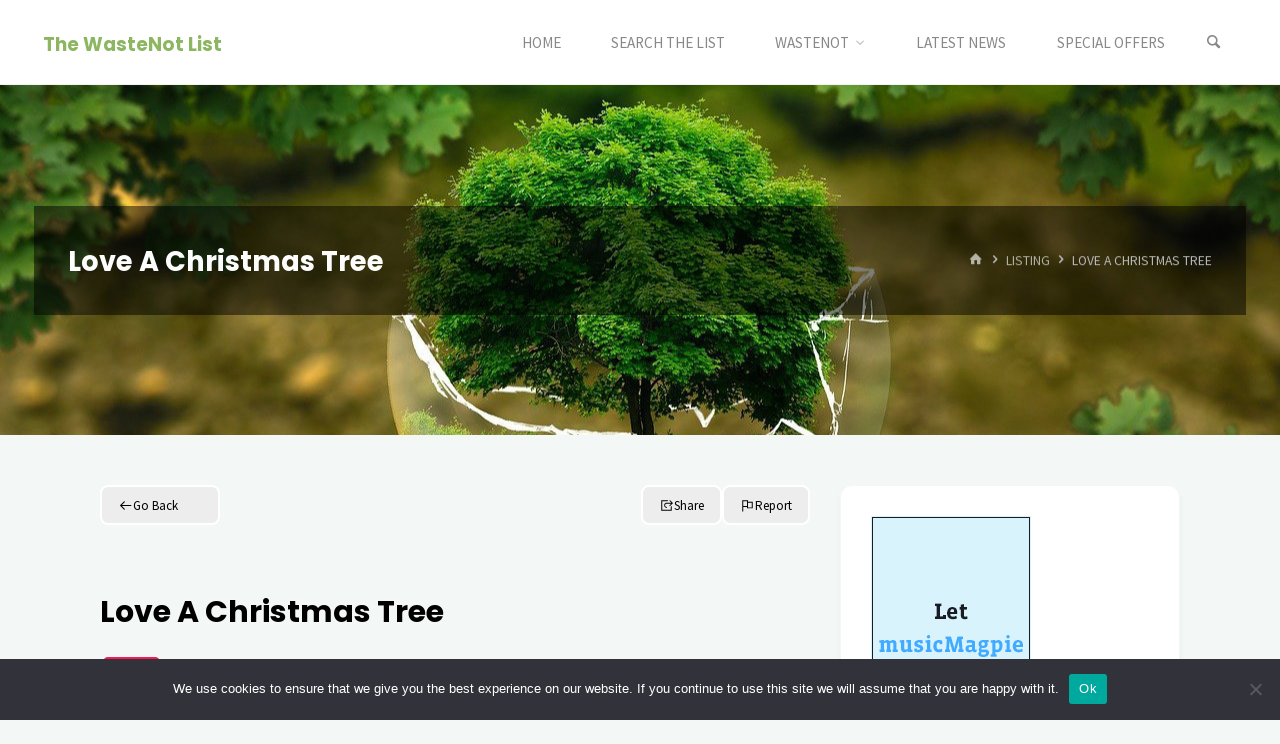

--- FILE ---
content_type: text/html; charset=UTF-8
request_url: https://thewastenotlist.uk/directory/get-it/love-a-christmas-tree/
body_size: 26884
content:
<!DOCTYPE html>
<html lang="en-GB">
<head>
<meta name="viewport" content="width=device-width, user-scalable=yes, initial-scale=1.0">
<meta http-equiv="X-UA-Compatible" content="IE=edge" /><meta charset="UTF-8">
<link rel="profile" href="http://gmpg.org/xfn/11">
<meta name='robots' content='index, follow, max-image-preview:large, max-snippet:-1, max-video-preview:-1' />
	<style>img:is([sizes="auto" i], [sizes^="auto," i]) { contain-intrinsic-size: 3000px 1500px }</style>
	
	<!-- This site is optimized with the Yoast SEO plugin v25.5 - https://yoast.com/wordpress/plugins/seo/ -->
	<title>Love A Christmas Tree - The WasteNot List</title>
	<meta name="description" content="The WasteNot List. Rent a container grown Christmas Tree from Love a Christmas Tree." />
	<link rel="canonical" href="https://thewastenotlist.uk/directory/get-it/love-a-christmas-tree/" />
	<meta property="og:locale" content="en_GB" />
	<meta property="og:type" content="article" />
	<meta property="og:title" content="Love A Christmas Tree - The WasteNot List" />
	<meta property="og:description" content="The WasteNot List. Rent a container grown Christmas Tree from Love a Christmas Tree." />
	<meta property="og:url" content="https://thewastenotlist.uk/directory/get-it/love-a-christmas-tree/" />
	<meta property="og:site_name" content="The WasteNot List" />
	<meta property="article:modified_time" content="2022-11-14T10:17:50+00:00" />
	<meta property="og:image" content="https://thewastenotlist.uk/wp-content/uploads/2020/12/The-WasteNot-List-logo-250.jpg" />
	<meta property="og:image:width" content="250" />
	<meta property="og:image:height" content="250" />
	<meta property="og:image:type" content="image/jpeg" />
	<meta name="twitter:card" content="summary_large_image" />
	<meta name="twitter:label1" content="Estimated reading time" />
	<meta name="twitter:data1" content="1 minute" />
	<script type="application/ld+json" class="yoast-schema-graph">{"@context":"https://schema.org","@graph":[{"@type":"WebPage","@id":"https://thewastenotlist.uk/directory/get-it/love-a-christmas-tree/","url":"https://thewastenotlist.uk/directory/get-it/love-a-christmas-tree/","name":"Love A Christmas Tree - The WasteNot List","isPartOf":{"@id":"https://thewastenotlist.uk/#website"},"datePublished":"2022-09-22T14:19:59+00:00","dateModified":"2022-11-14T10:17:50+00:00","description":"The WasteNot List. Rent a container grown Christmas Tree from Love a Christmas Tree.","breadcrumb":{"@id":"https://thewastenotlist.uk/directory/get-it/love-a-christmas-tree/#breadcrumb"},"inLanguage":"en-GB","potentialAction":[{"@type":"ReadAction","target":["https://thewastenotlist.uk/directory/get-it/love-a-christmas-tree/"]}]},{"@type":"BreadcrumbList","@id":"https://thewastenotlist.uk/directory/get-it/love-a-christmas-tree/#breadcrumb","itemListElement":[{"@type":"ListItem","position":1,"name":"Home","item":"https://thewastenotlist.uk/"},{"@type":"ListItem","position":2,"name":"Love A Christmas Tree"}]},{"@type":"WebSite","@id":"https://thewastenotlist.uk/#website","url":"https://thewastenotlist.uk/","name":"The WasteNot List","description":"where nothing goes to waste","potentialAction":[{"@type":"SearchAction","target":{"@type":"EntryPoint","urlTemplate":"https://thewastenotlist.uk/?s={search_term_string}"},"query-input":{"@type":"PropertyValueSpecification","valueRequired":true,"valueName":"search_term_string"}}],"inLanguage":"en-GB"}]}</script>
	<!-- / Yoast SEO plugin. -->


<link rel='dns-prefetch' href='//www.googletagmanager.com' />
<link rel='dns-prefetch' href='//fonts.googleapis.com' />
<link rel='dns-prefetch' href='//pagead2.googlesyndication.com' />
<link rel="alternate" type="application/rss+xml" title="The WasteNot List &raquo; Feed" href="https://thewastenotlist.uk/feed/" />
<link rel="alternate" type="application/rss+xml" title="The WasteNot List &raquo; Comments Feed" href="https://thewastenotlist.uk/comments/feed/" />
<script>
window._wpemojiSettings = {"baseUrl":"https:\/\/s.w.org\/images\/core\/emoji\/16.0.1\/72x72\/","ext":".png","svgUrl":"https:\/\/s.w.org\/images\/core\/emoji\/16.0.1\/svg\/","svgExt":".svg","source":{"concatemoji":"https:\/\/thewastenotlist.uk\/wp-includes\/js\/wp-emoji-release.min.js?ver=6.8.2"}};
/*! This file is auto-generated */
!function(s,n){var o,i,e;function c(e){try{var t={supportTests:e,timestamp:(new Date).valueOf()};sessionStorage.setItem(o,JSON.stringify(t))}catch(e){}}function p(e,t,n){e.clearRect(0,0,e.canvas.width,e.canvas.height),e.fillText(t,0,0);var t=new Uint32Array(e.getImageData(0,0,e.canvas.width,e.canvas.height).data),a=(e.clearRect(0,0,e.canvas.width,e.canvas.height),e.fillText(n,0,0),new Uint32Array(e.getImageData(0,0,e.canvas.width,e.canvas.height).data));return t.every(function(e,t){return e===a[t]})}function u(e,t){e.clearRect(0,0,e.canvas.width,e.canvas.height),e.fillText(t,0,0);for(var n=e.getImageData(16,16,1,1),a=0;a<n.data.length;a++)if(0!==n.data[a])return!1;return!0}function f(e,t,n,a){switch(t){case"flag":return n(e,"\ud83c\udff3\ufe0f\u200d\u26a7\ufe0f","\ud83c\udff3\ufe0f\u200b\u26a7\ufe0f")?!1:!n(e,"\ud83c\udde8\ud83c\uddf6","\ud83c\udde8\u200b\ud83c\uddf6")&&!n(e,"\ud83c\udff4\udb40\udc67\udb40\udc62\udb40\udc65\udb40\udc6e\udb40\udc67\udb40\udc7f","\ud83c\udff4\u200b\udb40\udc67\u200b\udb40\udc62\u200b\udb40\udc65\u200b\udb40\udc6e\u200b\udb40\udc67\u200b\udb40\udc7f");case"emoji":return!a(e,"\ud83e\udedf")}return!1}function g(e,t,n,a){var r="undefined"!=typeof WorkerGlobalScope&&self instanceof WorkerGlobalScope?new OffscreenCanvas(300,150):s.createElement("canvas"),o=r.getContext("2d",{willReadFrequently:!0}),i=(o.textBaseline="top",o.font="600 32px Arial",{});return e.forEach(function(e){i[e]=t(o,e,n,a)}),i}function t(e){var t=s.createElement("script");t.src=e,t.defer=!0,s.head.appendChild(t)}"undefined"!=typeof Promise&&(o="wpEmojiSettingsSupports",i=["flag","emoji"],n.supports={everything:!0,everythingExceptFlag:!0},e=new Promise(function(e){s.addEventListener("DOMContentLoaded",e,{once:!0})}),new Promise(function(t){var n=function(){try{var e=JSON.parse(sessionStorage.getItem(o));if("object"==typeof e&&"number"==typeof e.timestamp&&(new Date).valueOf()<e.timestamp+604800&&"object"==typeof e.supportTests)return e.supportTests}catch(e){}return null}();if(!n){if("undefined"!=typeof Worker&&"undefined"!=typeof OffscreenCanvas&&"undefined"!=typeof URL&&URL.createObjectURL&&"undefined"!=typeof Blob)try{var e="postMessage("+g.toString()+"("+[JSON.stringify(i),f.toString(),p.toString(),u.toString()].join(",")+"));",a=new Blob([e],{type:"text/javascript"}),r=new Worker(URL.createObjectURL(a),{name:"wpTestEmojiSupports"});return void(r.onmessage=function(e){c(n=e.data),r.terminate(),t(n)})}catch(e){}c(n=g(i,f,p,u))}t(n)}).then(function(e){for(var t in e)n.supports[t]=e[t],n.supports.everything=n.supports.everything&&n.supports[t],"flag"!==t&&(n.supports.everythingExceptFlag=n.supports.everythingExceptFlag&&n.supports[t]);n.supports.everythingExceptFlag=n.supports.everythingExceptFlag&&!n.supports.flag,n.DOMReady=!1,n.readyCallback=function(){n.DOMReady=!0}}).then(function(){return e}).then(function(){var e;n.supports.everything||(n.readyCallback(),(e=n.source||{}).concatemoji?t(e.concatemoji):e.wpemoji&&e.twemoji&&(t(e.twemoji),t(e.wpemoji)))}))}((window,document),window._wpemojiSettings);
</script>
<style id='wp-emoji-styles-inline-css'>

	img.wp-smiley, img.emoji {
		display: inline !important;
		border: none !important;
		box-shadow: none !important;
		height: 1em !important;
		width: 1em !important;
		margin: 0 0.07em !important;
		vertical-align: -0.1em !important;
		background: none !important;
		padding: 0 !important;
	}
</style>
<link rel='stylesheet' id='wp-block-library-css' href='https://thewastenotlist.uk/wp-includes/css/dist/block-library/style.min.css?ver=6.8.2' media='all' />
<style id='classic-theme-styles-inline-css'>
/*! This file is auto-generated */
.wp-block-button__link{color:#fff;background-color:#32373c;border-radius:9999px;box-shadow:none;text-decoration:none;padding:calc(.667em + 2px) calc(1.333em + 2px);font-size:1.125em}.wp-block-file__button{background:#32373c;color:#fff;text-decoration:none}
</style>
<link rel='stylesheet' id='directorist-account-button-style-css' href='https://thewastenotlist.uk/wp-content/plugins/directorist/blocks/build/account-button/style-index.css?ver=1.0.0' media='all' />
<style id='directorist-search-modal-style-inline-css'>
.dspb-container,.dspb-container-fluid{width:100%;padding-right:var(--bs-gutter-x, 0.75rem);padding-left:var(--bs-gutter-x, 0.75rem);margin-right:auto;margin-left:auto}@media(min-width: 576px){.dspb-container,.dspb-container-sm{max-width:540px}}@media(min-width: 768px){.dspb-container,.dspb-container-md,.dspb-container-sm{max-width:720px}}@media(min-width: 992px){.dspb-container,.dspb-container-lg,.dspb-container-md,.dspb-container-sm{max-width:960px}}@media(min-width: 1200px){.dspb-container,.dspb-container-lg,.dspb-container-md,.dspb-container-sm,.dspb-container-xl{max-width:1140px}}@media(min-width: 1400px){.dspb-container,.dspb-container-lg,.dspb-container-md,.dspb-container-sm,.dspb-container-xl,.dspb-container-xxl{max-width:1320px}}.dspb-row{--bs-gutter-x: 1.5rem;--bs-gutter-y: 0;display:-webkit-box;display:-webkit-flex;display:-ms-flexbox;display:flex;-webkit-flex-wrap:wrap;-ms-flex-wrap:wrap;flex-wrap:wrap;margin-top:calc(var(--bs-gutter-y)*-1);margin-right:calc(var(--bs-gutter-x)*-0.5);margin-left:calc(var(--bs-gutter-x)*-0.5)}.dspb-row>*{width:100%}.directorist-search-popup-block{display:-webkit-inline-box;display:-webkit-inline-flex;display:-ms-inline-flexbox;display:inline-flex;-webkit-box-align:center;-webkit-align-items:center;-ms-flex-align:center;align-items:center}.directorist-search-popup-block__popup:not(.responsive-true){position:fixed;top:0;left:0;width:100%;height:auto;-webkit-transition:all .3s ease-in-out;transition:all .3s ease-in-out;-webkit-transform:translate(0, -50%) scaleY(0);transform:translate(0, -50%) scaleY(0);opacity:0;visibility:hidden;z-index:1031;background-color:var(--directorist-color-white);-webkit-box-shadow:0 5px 10px rgba(143,142,159,.1);box-shadow:0 5px 10px rgba(143,142,159,.1)}.directorist-search-popup-block__popup:not(.responsive-true).show{-webkit-transform:translate(0, 0) scaleY(1);transform:translate(0, 0) scaleY(1);opacity:1;visibility:visible}@media only screen and (max-width: 575px){.directorist-search-popup-block__popup.responsive-true .directorist-search-form-action__modal{display:none}}.directorist-search-popup-block__form{max-height:400px;overflow-y:auto;overflow-x:hidden;display:-webkit-box;display:-webkit-flex;display:-ms-flexbox;display:flex;padding:30px;margin-bottom:30px;scrollbar-width:thin;scrollbar-color:var(--directorist-color-border) var(--directorist-color-white)}@media only screen and (max-width: 767px){.directorist-search-popup-block__form{padding:30px 0 0}}@media only screen and (max-width: 575px){.directorist-search-popup-block__form{padding:30px 30px 0 6px}}.directorist-search-popup-block__form::-webkit-scrollbar{width:11px}.directorist-search-popup-block__form::-webkit-scrollbar-track{background:var(--directorist-color-white)}.directorist-search-popup-block__form::-webkit-scrollbar-thumb{background-color:var(--directorist-color-border);border-radius:6px;border:3px solid var(--directorist-color-white)}.directorist-search-popup-block__form-close{position:fixed;top:35px;right:50px;border:none;opacity:1;cursor:pointer;-webkit-transition:.3s ease-in-out;transition:.3s ease-in-out;z-index:99999;line-height:.8;display:-webkit-box;display:-webkit-flex;display:-ms-flexbox;display:flex;-webkit-box-align:center;-webkit-align-items:center;-ms-flex-align:center;align-items:center;-webkit-box-pack:center;-webkit-justify-content:center;-ms-flex-pack:center;justify-content:center;width:30px;height:30px;border-radius:50%;background-color:rgba(var(--directorist-color-danger-rgb), 0.15);-webkit-transition:.2s ease-in-out;transition:.2s ease-in-out}.directorist-search-popup-block__form-close .directorist-icon-mask:after{background-color:var(--directorist-color-danger)}@media only screen and (max-width: 767px){.directorist-search-popup-block__form-close{top:50px;right:15px}}@media only screen and (max-width: 575px){.directorist-search-popup-block__form-close{display:none}}.directorist-search-popup-block__overlay{position:fixed;top:0;left:0;width:100%;height:0;background-color:rgba(var(--directorist-color-dark-rgb), 0.2);-webkit-transition:.3s;transition:.3s;opacity:0;z-index:-1}.directorist-search-popup-block__overlay.show{height:100%;opacity:1;visibility:visible;z-index:1030;overflow-y:hidden}.directorist-search-popup-block-hidden{overflow:hidden}.directorist-search-popup-block__button{cursor:pointer;display:-webkit-inline-box;display:-webkit-inline-flex;display:-ms-inline-flexbox;display:inline-flex;-webkit-box-align:center;-webkit-align-items:center;-ms-flex-align:center;align-items:center;gap:6px}@media only screen and (max-width: 600px){.directorist-search-popup-block__button{width:40px;height:40px;-webkit-box-pack:center;-webkit-justify-content:center;-ms-flex-pack:center;justify-content:center;border:1px solid var(--directorist-color-border);border-radius:50%}.directorist-search-popup-block__button:hover .directorist-icon-mask:after{background-color:currentColor}}.directorist-search-popup-block__button .directorist-icon-mask:after{background-color:var(--directorist-color-gray)}.directorist-search-popup-block .directorist-search-contents{padding:65px 0 10px;width:100%}@media only screen and (max-width: 575px){.directorist-search-popup-block .directorist-search-contents{padding:0}}@media only screen and (min-width: 783.99px){.admin-bar .dspb-search__popup{top:32px}}@media only screen and (max-width: 782.99px){.admin-bar .dspb-search__popup{top:46px}}.wp-block-button__link{cursor:pointer;display:inline-block;text-align:center;word-break:break-word;-webkit-box-sizing:border-box;box-sizing:border-box}.wp-block-button__link.aligncenter{text-align:center}.wp-block-button__link.alignright{text-align:right}:where(.wp-block-button__link){-webkit-box-shadow:none;box-shadow:none;text-decoration:none;border-radius:9999px;padding:calc(.667em + 2px) calc(1.333em + 2px)}.wp-block-directorist-account-block-directorist-account-block[style*=text-decoration] .wp-block-button__link{text-decoration:inherit}.wp-block-directorist-account-block-directorist-account-block.has-custom-width{max-width:none}.wp-block-directorist-account-block-directorist-account-block.has-custom-width .wp-block-button__link{width:100%}.wp-block-directorist-account-block-directorist-account-block.has-custom-font-size .wp-block-button__link{font-size:inherit}.wp-block-directorist-account-block-directorist-account-block.wp-block-button__width-25{width:calc(25% - var(--wp--style--block-gap, 0.5em)*.75)}.wp-block-directorist-account-block-directorist-account-block.wp-block-button__width-50{width:calc(50% - var(--wp--style--block-gap, 0.5em)*.5)}.wp-block-directorist-account-block-directorist-account-block.wp-block-button__width-75{width:calc(75% - var(--wp--style--block-gap, 0.5em)*.25)}.wp-block-directorist-account-block-directorist-account-block.wp-block-button__width-100{width:100%;-webkit-flex-basis:100%;-ms-flex-preferred-size:100%;flex-basis:100%}.wp-block-directorist-account-block-directorist-account-block.is-style-squared,.wp-block-directorist-account-block-directorist-account-block__link.wp-block-directorist-account-block-directorist-account-block.is-style-squared{border-radius:0}.wp-block-directorist-account-block-directorist-account-block.no-border-radius,.wp-block-button__link.no-border-radius{border-radius:0 !important}:root :where(.wp-block-directorist-account-block-directorist-account-block.is-style-outline>.wp-block-button__link),:root :where(.wp-block-directorist-account-block-directorist-account-block .wp-block-button__link.is-style-outline){border:2px solid currentColor;padding:.667em 1.333em}:root :where(.wp-block-directorist-account-block-directorist-account-block.is-style-outline>.wp-block-button__link:not(.has-text-color)),:root :where(.wp-block-directorist-account-block-directorist-account-block .wp-block-button__link.is-style-outline:not(.has-text-color)){color:currentColor}:root :where(.wp-block-directorist-account-block-directorist-account-block.is-style-outline>.wp-block-button__link:not(.has-background)),:root :where(.wp-block-directorist-account-block-directorist-account-block .wp-block-button__link.is-style-outline:not(.has-background)){background-color:rgba(0,0,0,0);background-image:none}

</style>
<link rel='stylesheet' id='directorist-openstreet-map-leaflet-css' href='https://thewastenotlist.uk/wp-content/plugins/directorist/assets/vendor-css/openstreet-map/leaflet.min.css?ver=8.4.4' media='all' />
<link rel='stylesheet' id='directorist-openstreet-map-openstreet-css' href='https://thewastenotlist.uk/wp-content/plugins/directorist/assets/vendor-css/openstreet-map/openstreet.min.css?ver=8.4.4' media='all' />
<link rel='stylesheet' id='directorist-select2-style-css' href='https://thewastenotlist.uk/wp-content/plugins/directorist/assets/vendor-css/select2.min.css?ver=8.4.4' media='all' />
<link rel='stylesheet' id='directorist-ez-media-uploader-style-css' href='https://thewastenotlist.uk/wp-content/plugins/directorist/assets/vendor-css/ez-media-uploader.min.css?ver=8.4.4' media='all' />
<link rel='stylesheet' id='directorist-swiper-style-css' href='https://thewastenotlist.uk/wp-content/plugins/directorist/assets/vendor-css/swiper.min.css?ver=8.4.4' media='all' />
<link rel='stylesheet' id='directorist-sweetalert-style-css' href='https://thewastenotlist.uk/wp-content/plugins/directorist/assets/vendor-css/sweetalert.min.css?ver=8.4.4' media='all' />
<link rel='stylesheet' id='directorist-main-style-css' href='https://thewastenotlist.uk/wp-content/plugins/directorist/assets/css/public-main.min.css?ver=8.4.4' media='all' />
<style id='directorist-main-style-inline-css'>
:root{--directorist-color-primary:#000;--directorist-color-primary-rgb:0,0,0;--directorist-color-secondary:#F2F3F5;--directorist-color-secondary-rgb:242,243,245;--directorist-color-dark:#000;--directorist-color-dark-rgb:0,0,0;--directorist-color-success:#28A800;--directorist-color-success-rgb:40,168,0;--directorist-color-info:#2c99ff;--directorist-color-info-rgb:44,153,255;--directorist-color-warning:#f28100;--directorist-color-warning-rgb:242,129,0;--directorist-color-danger:#f80718;--directorist-color-danger-rgb:248,7,24;--directorist-color-white:#fff;--directorist-color-white-rgb:255,255,255;--directorist-color-body:#404040;--directorist-color-gray:#bcbcbc;--directorist-color-gray-rgb:188,188,188;--directorist-color-gray-hover:#BCBCBC;--directorist-color-light:#ededed;--directorist-color-light-hover:#fff;--directorist-color-light-gray:#808080;--directorist-color-light-gray-rgb:237,237,237;--directorist-color-deep-gray:#808080;--directorist-color-bg-gray:#f4f4f4;--directorist-color-bg-light-gray:#F4F5F6;--directorist-color-bg-light:#EDEDED;--directorist-color-placeholder:#6c757d;--directorist-color-overlay:rgba(var(--directorist-color-dark-rgb),.5);--directorist-color-overlay-normal:rgba(var(--directorist-color-dark-rgb),.2);--directorist-color-border:#e9e9e9;--directorist-color-border-light:#f5f5f5;--directorist-color-border-gray:#d9d9d9;--directorist-box-shadow:0 4px 6px rgba(0,0,0,.04);--directorist-box-shadow-sm:0 2px 5px rgba(0,0,0,.05);--directorist-color-open-badge:#32cc6f;--directorist-color-closed-badge:#e23636;--directorist-color-featured-badge:#fa8b0c;--directorist-color-popular-badge:#f51957;--directorist-color-new-badge:#122069;--directorist-color-marker-shape:#444752;--directorist-color-marker-icon:#fff;--directorist-color-marker-shape-rgb:68,71,82;--directorist-fw-regular:400;--directorist-fw-medium:500;--directorist-fw-semiBold:600;--directorist-fw-bold:700;--directorist-border-radius-xs:8px;--directorist-border-radius-sm:10px;--directorist-border-radius-md:12px;--directorist-border-radius-lg:16px;--directorist-color-btn:var(--directorist-color-primary);--directorist-color-btn-hover:rgba(var(--directorist-color-primary-rgb),.80);--directorist-color-btn-border:var(--directorist-color-primary);--directorist-color-btn-primary:#fff;--directorist-color-btn-primary-rgb:0,0,0;--directorist-color-btn-primary-bg:#000;--directorist-color-btn-primary-border:#000;--directorist-color-btn-secondary:#000;--directorist-color-btn-secondary-rgb:0,0,0;--directorist-color-btn-secondary-bg:#f2f3f5;--directorist-color-btn-secondary-border:#f2f3f5;--directorist-color-star:var(--directorist-color-warning);--gallery-crop-width:450px;--gallery-crop-height:250px}.pricing .price_action .price_action--btn,#directorist.atbd_wrapper .btn-primary,.default-ad-search .submit_btn .btn-default,.atbd_content_active #directorist.atbd_wrapper.dashboard_area .user_pro_img_area .user_img .choose_btn #upload_pro_pic,#directorist.atbd_wrapper .at-modal .at-modal-close,.atbdp_login_form_shortcode #loginform p input[type=submit],.atbd_manage_fees_wrapper .table tr .action p .btn-block,#directorist.atbd_wrapper #atbdp-checkout-form #atbdp_checkout_submit_btn,#directorist.atbd_wrapper .ezmu__btn,.default-ad-search .submit_btn .btn-primary,.directorist-content-active .widget.atbd_widget .directorist .btn,.directorist-btn.directorist-btn-dark,.atbd-add-payment-method form .atbd-save-card,#bhCopyTime,#bhAddNew,.directorist-content-active .widget.atbd_widget .atbd_author_info_widget .btn{color:var(--directorist-color-white)}.pricing .price_action .price_action--btn:hover,#directorist.atbd_wrapper .btn-primary:hover,.default-ad-search .submit_btn .btn-default:hover,.atbd_content_active #directorist.atbd_wrapper.dashboard_area .user_pro_img_area .user_img .choose_btn #upload_pro_pic:hover,#directorist.atbd_wrapper .at-modal .at-modal-close:hover,.atbdp_login_form_shortcode #loginform p input[type=submit]:hover,.atbd_manage_fees_wrapper .table tr .action p .btn-block:hover,#directorist.atbd_wrapper #atbdp-checkout-form #atbdp_checkout_submit_btn:hover,#directorist.atbd_wrapper .ezmu__btn:hover,.default-ad-search .submit_btn .btn-primary:hover,.directorist-content-active .widget.atbd_widget .directorist .btn:hover,.directorist-btn.directorist-btn-dark:hover,.atbd-add-payment-method form .atbd-save-card:hover,#bhCopyTime:hover,#bhAddNew:hover,.bdb-select-hours .bdb-remove:hover,.directorist-content-active .widget.atbd_widget .atbd_author_info_widget .btn:hover{color:var(--directorist-color-white)}.pricing .price_action .price_action--btn,#directorist.atbd_wrapper .btn-primary,.default-ad-search .submit_btn .btn-default,.atbd_content_active #directorist.atbd_wrapper.dashboard_area .user_pro_img_area .user_img .choose_btn #upload_pro_pic,#directorist.atbd_wrapper .at-modal .at-modal-close,.atbdp_login_form_shortcode #loginform p input[type=submit],.atbd_manage_fees_wrapper .table tr .action p .btn-block,#directorist.atbd_wrapper .ezmu__btn,.default-ad-search .submit_btn .btn-primary .directorist-content-active .widget.atbd_widget .directorist .btn,.directorist-btn.directorist-btn-dark,.atbd-add-payment-method form .atbd-save-card,#bhCopyTime,#bhAddNew,.bdb-select-hours .bdb-remove,.directorist-content-active .widget.atbd_widget .atbd_author_info_widget .btn{background:var(--directorist-color-btn-primary-bg)}.pricing .price_action .price_action--btn:hover,#directorist.atbd_wrapper .btn-primary:hover,#directorist.atbd_wrapper .at-modal .at-modal-close:hover,.default-ad-search .submit_btn .btn-default:hover,.atbd_content_active #directorist.atbd_wrapper.dashboard_area .user_pro_img_area .user_img .choose_btn #upload_pro_pic:hover,.atbdp_login_form_shortcode #loginform p input[type=submit]:hover,#directorist.atbd_wrapper .ezmu__btn:hover,.default-ad-search .submit_btn .btn-primary:hover,.directorist-content-active .widget.atbd_widget .directorist .btn:hover,.directorist-btn.directorist-btn-dark:hover,.atbd-add-payment-method form .atbd-save-card:hover,#bhCopyTime:hover,#bhAddNew:hover,.bdb-select-hours .bdb-remove:hover,.directorist-content-active .widget.atbd_widget .atbd_author_info_widget .btn:hover{background:var(--directorist-color-btn-hover)}#directorist.atbd_wrapper .btn-primary,.default-ad-search .submit_btn .btn-default,.atbdp_login_form_shortcode #loginform p input[type=submit],.default-ad-search .submit_btn .btn-primary,.directorist-content-active .widget.atbd_widget .directorist .btn,.atbd-add-payment-method form .atbd-save-card,.directorist-content-active .widget.atbd_widget .atbd_author_info_widget .btn{border-color:var(--directorist-color-btn-border)}#directorist.atbd_wrapper .btn-primary:hover,.default-ad-search .submit_btn .btn-default:hover,.atbdp_login_form_shortcode #loginform p input[type=submit]:hover,.default-ad-search .submit_btn .btn-primary:hover,.directorist-content-active .widget.atbd_widget .directorist .btn:hover,.atbd-add-payment-method form .atbd-save-card:hover,.directorist-content-active .widget.atbd_widget .atbd_author_info_widget .btn:hover{border-color:var(--directorist-color-primary)}.atbd_bg-success i::after,.atbd_content_active #directorist.atbd_wrapper .atbd_badge.atbd_badge_open i::after,.atbd_content_active .widget.atbd_widget[id^=bd] .atbd_badge.atbd_badge_open i::after,.atbd_content_active .widget.atbd_widget[id^=dcl] .atbd_badge.atbd_badge_open i::after,.atbd_content_active #directorist.atbd_wrapper .widget.atbd_widget .atbd_badge.atbd_badge_open i::after,.directorist-badge-open{background:var(--directorist-color-open-badge)!important}.atbd_bg-danger i::after,.atbd_content_active #directorist.atbd_wrapper .atbd_give_review_area #atbd_up_preview .atbd_up_prev .rmrf:hover i::after,.atbd_content_active #directorist.atbd_wrapper .atbd_badge.atbd_badge_close i::after,.atbd_content_active .widget.atbd_widget[id^=bd] .atbd_badge.atbd_badge_close i::after,.atbd_content_active .widget.atbd_widget[id^=dcl] .atbd_badge.atbd_badge_close i::after,.atbd_content_active #directorist.atbd_wrapper .widget.atbd_widget .atbd_badge.atbd_badge_close i::after,.directorist-badge-close,.directorist-badge.directorist-badge-danger{background:var(--directorist-color-closed-badge)!important}.atbd_bg-badge-feature i::after,.atbd_content_active #directorist.atbd_wrapper .atbd_badge.atbd_badge_featured i::after,.atbd_content_active .widget.atbd_widget[id^=bd] .atbd_badge.atbd_badge_featured i::after,.atbd_content_active .widget.atbd_widget[id^=dcl] .atbd_badge.atbd_badge_featured i::after,.atbd_content_active #directorist.atbd_wrapper .widget.atbd_widget .atbd_badge.atbd_badge_featured i::after,.directorist-listing-single .directorist-badge.directorist-badge-featured i::after{background:var(--directorist-color-featured-badge)!important}.atbd_bg-badge-popular i::after,.atbd_content_active #directorist.atbd_wrapper .atbd_badge.atbd_badge_popular i::after,.atbd_content_active .widget.atbd_widget[id^=bd] .atbd_badge.atbd_badge_popular i::after,.atbd_content_active .widget.atbd_widget[id^=dcl] .atbd_badge.atbd_badge_popular i::after,.atbd_content_active #directorist.atbd_wrapper .widget.atbd_widget .atbd_badge.atbd_badge_popular i::after,.directorist-listing-single .directorist-badge.directorist-badge-popular i::after{background:var(--directorist-color-popular-badge)!important}.atbd_content_active #directorist.atbd_wrapper .atbd_badge.atbd_badge_new,.directorist-listing-single .directorist-badge.directorist-badge-new i::after{background:var(--directorist-color-new-badge)!important}.ads-advanced .price-frequency .pf-btn input:checked+span,.atbdpr-range .ui-slider-horizontal .ui-slider-range,.custom-control .custom-control-input:checked~.check--select,#directorist.atbd_wrapper .pagination .nav-links .current,.atbd_director_social_wrap a,.widget.atbd_widget[id^=bd] .atbd_author_info_widget .directorist-author-social li a,.widget.atbd_widget[id^=dcl] .atbd_author_info_widget .directorist-author-social li a,.atbd_content_active #directorist.atbd_wrapper .widget.atbd_widget .atbdp.atbdp-widget-tags ul li a:hover{background:var(--directorist-color-primary)!important}.ads-advanced .price-frequency .pf-btn input:checked+span,.directorist-content-active .directorist-type-nav__list .directorist-type-nav__list__current .directorist-type-nav__link,.atbdpr-range .ui-slider-horizontal .ui-slider-handle,.custom-control .custom-control-input:checked~.check--select,.custom-control .custom-control-input:checked~.radio--select,#atpp-plan-change-modal .atm-contents-inner .dcl_pricing_plan input:checked+label:before,#dwpp-plan-renew-modal .atm-contents-inner .dcl_pricing_plan input:checked+label:before{border-color:var(--directorist-color-primary)}.atbd_map_shape{background:var(--directorist-color-marker-shape)!important}.map-icon-label i,.atbd_map_shape>span{color:var(--directorist-color-marker-icon)!important}
:root{--directorist-color-primary:#000;--directorist-color-primary-rgb:0,0,0;--directorist-color-secondary:#F2F3F5;--directorist-color-secondary-rgb:242,243,245;--directorist-color-dark:#000;--directorist-color-dark-rgb:0,0,0;--directorist-color-success:#28A800;--directorist-color-success-rgb:40,168,0;--directorist-color-info:#2c99ff;--directorist-color-info-rgb:44,153,255;--directorist-color-warning:#f28100;--directorist-color-warning-rgb:242,129,0;--directorist-color-danger:#f80718;--directorist-color-danger-rgb:248,7,24;--directorist-color-white:#fff;--directorist-color-white-rgb:255,255,255;--directorist-color-body:#404040;--directorist-color-gray:#bcbcbc;--directorist-color-gray-rgb:188,188,188;--directorist-color-gray-hover:#BCBCBC;--directorist-color-light:#ededed;--directorist-color-light-hover:#fff;--directorist-color-light-gray:#808080;--directorist-color-light-gray-rgb:237,237,237;--directorist-color-deep-gray:#808080;--directorist-color-bg-gray:#f4f4f4;--directorist-color-bg-light-gray:#F4F5F6;--directorist-color-bg-light:#EDEDED;--directorist-color-placeholder:#6c757d;--directorist-color-overlay:rgba(var(--directorist-color-dark-rgb),.5);--directorist-color-overlay-normal:rgba(var(--directorist-color-dark-rgb),.2);--directorist-color-border:#e9e9e9;--directorist-color-border-light:#f5f5f5;--directorist-color-border-gray:#d9d9d9;--directorist-box-shadow:0 4px 6px rgba(0,0,0,.04);--directorist-box-shadow-sm:0 2px 5px rgba(0,0,0,.05);--directorist-color-open-badge:#32cc6f;--directorist-color-closed-badge:#e23636;--directorist-color-featured-badge:#fa8b0c;--directorist-color-popular-badge:#f51957;--directorist-color-new-badge:#122069;--directorist-color-marker-shape:#444752;--directorist-color-marker-icon:#fff;--directorist-color-marker-shape-rgb:68,71,82;--directorist-fw-regular:400;--directorist-fw-medium:500;--directorist-fw-semiBold:600;--directorist-fw-bold:700;--directorist-border-radius-xs:8px;--directorist-border-radius-sm:10px;--directorist-border-radius-md:12px;--directorist-border-radius-lg:16px;--directorist-color-btn:var(--directorist-color-primary);--directorist-color-btn-hover:rgba(var(--directorist-color-primary-rgb),.80);--directorist-color-btn-border:var(--directorist-color-primary);--directorist-color-btn-primary:#fff;--directorist-color-btn-primary-rgb:0,0,0;--directorist-color-btn-primary-bg:#000;--directorist-color-btn-primary-border:#000;--directorist-color-btn-secondary:#000;--directorist-color-btn-secondary-rgb:0,0,0;--directorist-color-btn-secondary-bg:#f2f3f5;--directorist-color-btn-secondary-border:#f2f3f5;--directorist-color-star:var(--directorist-color-warning);--gallery-crop-width:450px;--gallery-crop-height:250px}.pricing .price_action .price_action--btn,#directorist.atbd_wrapper .btn-primary,.default-ad-search .submit_btn .btn-default,.atbd_content_active #directorist.atbd_wrapper.dashboard_area .user_pro_img_area .user_img .choose_btn #upload_pro_pic,#directorist.atbd_wrapper .at-modal .at-modal-close,.atbdp_login_form_shortcode #loginform p input[type=submit],.atbd_manage_fees_wrapper .table tr .action p .btn-block,#directorist.atbd_wrapper #atbdp-checkout-form #atbdp_checkout_submit_btn,#directorist.atbd_wrapper .ezmu__btn,.default-ad-search .submit_btn .btn-primary,.directorist-content-active .widget.atbd_widget .directorist .btn,.directorist-btn.directorist-btn-dark,.atbd-add-payment-method form .atbd-save-card,#bhCopyTime,#bhAddNew,.directorist-content-active .widget.atbd_widget .atbd_author_info_widget .btn{color:var(--directorist-color-white)}.pricing .price_action .price_action--btn:hover,#directorist.atbd_wrapper .btn-primary:hover,.default-ad-search .submit_btn .btn-default:hover,.atbd_content_active #directorist.atbd_wrapper.dashboard_area .user_pro_img_area .user_img .choose_btn #upload_pro_pic:hover,#directorist.atbd_wrapper .at-modal .at-modal-close:hover,.atbdp_login_form_shortcode #loginform p input[type=submit]:hover,.atbd_manage_fees_wrapper .table tr .action p .btn-block:hover,#directorist.atbd_wrapper #atbdp-checkout-form #atbdp_checkout_submit_btn:hover,#directorist.atbd_wrapper .ezmu__btn:hover,.default-ad-search .submit_btn .btn-primary:hover,.directorist-content-active .widget.atbd_widget .directorist .btn:hover,.directorist-btn.directorist-btn-dark:hover,.atbd-add-payment-method form .atbd-save-card:hover,#bhCopyTime:hover,#bhAddNew:hover,.bdb-select-hours .bdb-remove:hover,.directorist-content-active .widget.atbd_widget .atbd_author_info_widget .btn:hover{color:var(--directorist-color-white)}.pricing .price_action .price_action--btn,#directorist.atbd_wrapper .btn-primary,.default-ad-search .submit_btn .btn-default,.atbd_content_active #directorist.atbd_wrapper.dashboard_area .user_pro_img_area .user_img .choose_btn #upload_pro_pic,#directorist.atbd_wrapper .at-modal .at-modal-close,.atbdp_login_form_shortcode #loginform p input[type=submit],.atbd_manage_fees_wrapper .table tr .action p .btn-block,#directorist.atbd_wrapper .ezmu__btn,.default-ad-search .submit_btn .btn-primary .directorist-content-active .widget.atbd_widget .directorist .btn,.directorist-btn.directorist-btn-dark,.atbd-add-payment-method form .atbd-save-card,#bhCopyTime,#bhAddNew,.bdb-select-hours .bdb-remove,.directorist-content-active .widget.atbd_widget .atbd_author_info_widget .btn{background:var(--directorist-color-btn-primary-bg)}.pricing .price_action .price_action--btn:hover,#directorist.atbd_wrapper .btn-primary:hover,#directorist.atbd_wrapper .at-modal .at-modal-close:hover,.default-ad-search .submit_btn .btn-default:hover,.atbd_content_active #directorist.atbd_wrapper.dashboard_area .user_pro_img_area .user_img .choose_btn #upload_pro_pic:hover,.atbdp_login_form_shortcode #loginform p input[type=submit]:hover,#directorist.atbd_wrapper .ezmu__btn:hover,.default-ad-search .submit_btn .btn-primary:hover,.directorist-content-active .widget.atbd_widget .directorist .btn:hover,.directorist-btn.directorist-btn-dark:hover,.atbd-add-payment-method form .atbd-save-card:hover,#bhCopyTime:hover,#bhAddNew:hover,.bdb-select-hours .bdb-remove:hover,.directorist-content-active .widget.atbd_widget .atbd_author_info_widget .btn:hover{background:var(--directorist-color-btn-hover)}#directorist.atbd_wrapper .btn-primary,.default-ad-search .submit_btn .btn-default,.atbdp_login_form_shortcode #loginform p input[type=submit],.default-ad-search .submit_btn .btn-primary,.directorist-content-active .widget.atbd_widget .directorist .btn,.atbd-add-payment-method form .atbd-save-card,.directorist-content-active .widget.atbd_widget .atbd_author_info_widget .btn{border-color:var(--directorist-color-btn-border)}#directorist.atbd_wrapper .btn-primary:hover,.default-ad-search .submit_btn .btn-default:hover,.atbdp_login_form_shortcode #loginform p input[type=submit]:hover,.default-ad-search .submit_btn .btn-primary:hover,.directorist-content-active .widget.atbd_widget .directorist .btn:hover,.atbd-add-payment-method form .atbd-save-card:hover,.directorist-content-active .widget.atbd_widget .atbd_author_info_widget .btn:hover{border-color:var(--directorist-color-primary)}.atbd_bg-success i::after,.atbd_content_active #directorist.atbd_wrapper .atbd_badge.atbd_badge_open i::after,.atbd_content_active .widget.atbd_widget[id^=bd] .atbd_badge.atbd_badge_open i::after,.atbd_content_active .widget.atbd_widget[id^=dcl] .atbd_badge.atbd_badge_open i::after,.atbd_content_active #directorist.atbd_wrapper .widget.atbd_widget .atbd_badge.atbd_badge_open i::after,.directorist-badge-open{background:var(--directorist-color-open-badge)!important}.atbd_bg-danger i::after,.atbd_content_active #directorist.atbd_wrapper .atbd_give_review_area #atbd_up_preview .atbd_up_prev .rmrf:hover i::after,.atbd_content_active #directorist.atbd_wrapper .atbd_badge.atbd_badge_close i::after,.atbd_content_active .widget.atbd_widget[id^=bd] .atbd_badge.atbd_badge_close i::after,.atbd_content_active .widget.atbd_widget[id^=dcl] .atbd_badge.atbd_badge_close i::after,.atbd_content_active #directorist.atbd_wrapper .widget.atbd_widget .atbd_badge.atbd_badge_close i::after,.directorist-badge-close,.directorist-badge.directorist-badge-danger{background:var(--directorist-color-closed-badge)!important}.atbd_bg-badge-feature i::after,.atbd_content_active #directorist.atbd_wrapper .atbd_badge.atbd_badge_featured i::after,.atbd_content_active .widget.atbd_widget[id^=bd] .atbd_badge.atbd_badge_featured i::after,.atbd_content_active .widget.atbd_widget[id^=dcl] .atbd_badge.atbd_badge_featured i::after,.atbd_content_active #directorist.atbd_wrapper .widget.atbd_widget .atbd_badge.atbd_badge_featured i::after,.directorist-listing-single .directorist-badge.directorist-badge-featured i::after{background:var(--directorist-color-featured-badge)!important}.atbd_bg-badge-popular i::after,.atbd_content_active #directorist.atbd_wrapper .atbd_badge.atbd_badge_popular i::after,.atbd_content_active .widget.atbd_widget[id^=bd] .atbd_badge.atbd_badge_popular i::after,.atbd_content_active .widget.atbd_widget[id^=dcl] .atbd_badge.atbd_badge_popular i::after,.atbd_content_active #directorist.atbd_wrapper .widget.atbd_widget .atbd_badge.atbd_badge_popular i::after,.directorist-listing-single .directorist-badge.directorist-badge-popular i::after{background:var(--directorist-color-popular-badge)!important}.atbd_content_active #directorist.atbd_wrapper .atbd_badge.atbd_badge_new,.directorist-listing-single .directorist-badge.directorist-badge-new i::after{background:var(--directorist-color-new-badge)!important}.ads-advanced .price-frequency .pf-btn input:checked+span,.atbdpr-range .ui-slider-horizontal .ui-slider-range,.custom-control .custom-control-input:checked~.check--select,#directorist.atbd_wrapper .pagination .nav-links .current,.atbd_director_social_wrap a,.widget.atbd_widget[id^=bd] .atbd_author_info_widget .directorist-author-social li a,.widget.atbd_widget[id^=dcl] .atbd_author_info_widget .directorist-author-social li a,.atbd_content_active #directorist.atbd_wrapper .widget.atbd_widget .atbdp.atbdp-widget-tags ul li a:hover{background:var(--directorist-color-primary)!important}.ads-advanced .price-frequency .pf-btn input:checked+span,.directorist-content-active .directorist-type-nav__list .directorist-type-nav__list__current .directorist-type-nav__link,.atbdpr-range .ui-slider-horizontal .ui-slider-handle,.custom-control .custom-control-input:checked~.check--select,.custom-control .custom-control-input:checked~.radio--select,#atpp-plan-change-modal .atm-contents-inner .dcl_pricing_plan input:checked+label:before,#dwpp-plan-renew-modal .atm-contents-inner .dcl_pricing_plan input:checked+label:before{border-color:var(--directorist-color-primary)}.atbd_map_shape{background:var(--directorist-color-marker-shape)!important}.map-icon-label i,.atbd_map_shape>span{color:var(--directorist-color-marker-icon)!important}
</style>
<link rel='stylesheet' id='directorist-blocks-common-css' href='https://thewastenotlist.uk/wp-content/plugins/directorist/blocks/assets/index.css?ver=1' media='all' />
<style id='global-styles-inline-css'>
:root{--wp--preset--aspect-ratio--square: 1;--wp--preset--aspect-ratio--4-3: 4/3;--wp--preset--aspect-ratio--3-4: 3/4;--wp--preset--aspect-ratio--3-2: 3/2;--wp--preset--aspect-ratio--2-3: 2/3;--wp--preset--aspect-ratio--16-9: 16/9;--wp--preset--aspect-ratio--9-16: 9/16;--wp--preset--color--black: #000000;--wp--preset--color--cyan-bluish-gray: #abb8c3;--wp--preset--color--white: #ffffff;--wp--preset--color--pale-pink: #f78da7;--wp--preset--color--vivid-red: #cf2e2e;--wp--preset--color--luminous-vivid-orange: #ff6900;--wp--preset--color--luminous-vivid-amber: #fcb900;--wp--preset--color--light-green-cyan: #7bdcb5;--wp--preset--color--vivid-green-cyan: #00d084;--wp--preset--color--pale-cyan-blue: #8ed1fc;--wp--preset--color--vivid-cyan-blue: #0693e3;--wp--preset--color--vivid-purple: #9b51e0;--wp--preset--color--accent-1: #8CB65F;--wp--preset--color--accent-2: #44505B;--wp--preset--color--headings: #444444;--wp--preset--color--sitetext: #777777;--wp--preset--color--sitebg: #FFFFFF;--wp--preset--gradient--vivid-cyan-blue-to-vivid-purple: linear-gradient(135deg,rgba(6,147,227,1) 0%,rgb(155,81,224) 100%);--wp--preset--gradient--light-green-cyan-to-vivid-green-cyan: linear-gradient(135deg,rgb(122,220,180) 0%,rgb(0,208,130) 100%);--wp--preset--gradient--luminous-vivid-amber-to-luminous-vivid-orange: linear-gradient(135deg,rgba(252,185,0,1) 0%,rgba(255,105,0,1) 100%);--wp--preset--gradient--luminous-vivid-orange-to-vivid-red: linear-gradient(135deg,rgba(255,105,0,1) 0%,rgb(207,46,46) 100%);--wp--preset--gradient--very-light-gray-to-cyan-bluish-gray: linear-gradient(135deg,rgb(238,238,238) 0%,rgb(169,184,195) 100%);--wp--preset--gradient--cool-to-warm-spectrum: linear-gradient(135deg,rgb(74,234,220) 0%,rgb(151,120,209) 20%,rgb(207,42,186) 40%,rgb(238,44,130) 60%,rgb(251,105,98) 80%,rgb(254,248,76) 100%);--wp--preset--gradient--blush-light-purple: linear-gradient(135deg,rgb(255,206,236) 0%,rgb(152,150,240) 100%);--wp--preset--gradient--blush-bordeaux: linear-gradient(135deg,rgb(254,205,165) 0%,rgb(254,45,45) 50%,rgb(107,0,62) 100%);--wp--preset--gradient--luminous-dusk: linear-gradient(135deg,rgb(255,203,112) 0%,rgb(199,81,192) 50%,rgb(65,88,208) 100%);--wp--preset--gradient--pale-ocean: linear-gradient(135deg,rgb(255,245,203) 0%,rgb(182,227,212) 50%,rgb(51,167,181) 100%);--wp--preset--gradient--electric-grass: linear-gradient(135deg,rgb(202,248,128) 0%,rgb(113,206,126) 100%);--wp--preset--gradient--midnight: linear-gradient(135deg,rgb(2,3,129) 0%,rgb(40,116,252) 100%);--wp--preset--font-size--small: 10px;--wp--preset--font-size--medium: 20px;--wp--preset--font-size--large: 27px;--wp--preset--font-size--x-large: 42px;--wp--preset--font-size--normal: 17px;--wp--preset--font-size--larger: 43px;--wp--preset--spacing--20: 0.44rem;--wp--preset--spacing--30: 0.67rem;--wp--preset--spacing--40: 1rem;--wp--preset--spacing--50: 1.5rem;--wp--preset--spacing--60: 2.25rem;--wp--preset--spacing--70: 3.38rem;--wp--preset--spacing--80: 5.06rem;--wp--preset--shadow--natural: 6px 6px 9px rgba(0, 0, 0, 0.2);--wp--preset--shadow--deep: 12px 12px 50px rgba(0, 0, 0, 0.4);--wp--preset--shadow--sharp: 6px 6px 0px rgba(0, 0, 0, 0.2);--wp--preset--shadow--outlined: 6px 6px 0px -3px rgba(255, 255, 255, 1), 6px 6px rgba(0, 0, 0, 1);--wp--preset--shadow--crisp: 6px 6px 0px rgba(0, 0, 0, 1);}:where(.is-layout-flex){gap: 0.5em;}:where(.is-layout-grid){gap: 0.5em;}body .is-layout-flex{display: flex;}.is-layout-flex{flex-wrap: wrap;align-items: center;}.is-layout-flex > :is(*, div){margin: 0;}body .is-layout-grid{display: grid;}.is-layout-grid > :is(*, div){margin: 0;}:where(.wp-block-columns.is-layout-flex){gap: 2em;}:where(.wp-block-columns.is-layout-grid){gap: 2em;}:where(.wp-block-post-template.is-layout-flex){gap: 1.25em;}:where(.wp-block-post-template.is-layout-grid){gap: 1.25em;}.has-black-color{color: var(--wp--preset--color--black) !important;}.has-cyan-bluish-gray-color{color: var(--wp--preset--color--cyan-bluish-gray) !important;}.has-white-color{color: var(--wp--preset--color--white) !important;}.has-pale-pink-color{color: var(--wp--preset--color--pale-pink) !important;}.has-vivid-red-color{color: var(--wp--preset--color--vivid-red) !important;}.has-luminous-vivid-orange-color{color: var(--wp--preset--color--luminous-vivid-orange) !important;}.has-luminous-vivid-amber-color{color: var(--wp--preset--color--luminous-vivid-amber) !important;}.has-light-green-cyan-color{color: var(--wp--preset--color--light-green-cyan) !important;}.has-vivid-green-cyan-color{color: var(--wp--preset--color--vivid-green-cyan) !important;}.has-pale-cyan-blue-color{color: var(--wp--preset--color--pale-cyan-blue) !important;}.has-vivid-cyan-blue-color{color: var(--wp--preset--color--vivid-cyan-blue) !important;}.has-vivid-purple-color{color: var(--wp--preset--color--vivid-purple) !important;}.has-black-background-color{background-color: var(--wp--preset--color--black) !important;}.has-cyan-bluish-gray-background-color{background-color: var(--wp--preset--color--cyan-bluish-gray) !important;}.has-white-background-color{background-color: var(--wp--preset--color--white) !important;}.has-pale-pink-background-color{background-color: var(--wp--preset--color--pale-pink) !important;}.has-vivid-red-background-color{background-color: var(--wp--preset--color--vivid-red) !important;}.has-luminous-vivid-orange-background-color{background-color: var(--wp--preset--color--luminous-vivid-orange) !important;}.has-luminous-vivid-amber-background-color{background-color: var(--wp--preset--color--luminous-vivid-amber) !important;}.has-light-green-cyan-background-color{background-color: var(--wp--preset--color--light-green-cyan) !important;}.has-vivid-green-cyan-background-color{background-color: var(--wp--preset--color--vivid-green-cyan) !important;}.has-pale-cyan-blue-background-color{background-color: var(--wp--preset--color--pale-cyan-blue) !important;}.has-vivid-cyan-blue-background-color{background-color: var(--wp--preset--color--vivid-cyan-blue) !important;}.has-vivid-purple-background-color{background-color: var(--wp--preset--color--vivid-purple) !important;}.has-black-border-color{border-color: var(--wp--preset--color--black) !important;}.has-cyan-bluish-gray-border-color{border-color: var(--wp--preset--color--cyan-bluish-gray) !important;}.has-white-border-color{border-color: var(--wp--preset--color--white) !important;}.has-pale-pink-border-color{border-color: var(--wp--preset--color--pale-pink) !important;}.has-vivid-red-border-color{border-color: var(--wp--preset--color--vivid-red) !important;}.has-luminous-vivid-orange-border-color{border-color: var(--wp--preset--color--luminous-vivid-orange) !important;}.has-luminous-vivid-amber-border-color{border-color: var(--wp--preset--color--luminous-vivid-amber) !important;}.has-light-green-cyan-border-color{border-color: var(--wp--preset--color--light-green-cyan) !important;}.has-vivid-green-cyan-border-color{border-color: var(--wp--preset--color--vivid-green-cyan) !important;}.has-pale-cyan-blue-border-color{border-color: var(--wp--preset--color--pale-cyan-blue) !important;}.has-vivid-cyan-blue-border-color{border-color: var(--wp--preset--color--vivid-cyan-blue) !important;}.has-vivid-purple-border-color{border-color: var(--wp--preset--color--vivid-purple) !important;}.has-vivid-cyan-blue-to-vivid-purple-gradient-background{background: var(--wp--preset--gradient--vivid-cyan-blue-to-vivid-purple) !important;}.has-light-green-cyan-to-vivid-green-cyan-gradient-background{background: var(--wp--preset--gradient--light-green-cyan-to-vivid-green-cyan) !important;}.has-luminous-vivid-amber-to-luminous-vivid-orange-gradient-background{background: var(--wp--preset--gradient--luminous-vivid-amber-to-luminous-vivid-orange) !important;}.has-luminous-vivid-orange-to-vivid-red-gradient-background{background: var(--wp--preset--gradient--luminous-vivid-orange-to-vivid-red) !important;}.has-very-light-gray-to-cyan-bluish-gray-gradient-background{background: var(--wp--preset--gradient--very-light-gray-to-cyan-bluish-gray) !important;}.has-cool-to-warm-spectrum-gradient-background{background: var(--wp--preset--gradient--cool-to-warm-spectrum) !important;}.has-blush-light-purple-gradient-background{background: var(--wp--preset--gradient--blush-light-purple) !important;}.has-blush-bordeaux-gradient-background{background: var(--wp--preset--gradient--blush-bordeaux) !important;}.has-luminous-dusk-gradient-background{background: var(--wp--preset--gradient--luminous-dusk) !important;}.has-pale-ocean-gradient-background{background: var(--wp--preset--gradient--pale-ocean) !important;}.has-electric-grass-gradient-background{background: var(--wp--preset--gradient--electric-grass) !important;}.has-midnight-gradient-background{background: var(--wp--preset--gradient--midnight) !important;}.has-small-font-size{font-size: var(--wp--preset--font-size--small) !important;}.has-medium-font-size{font-size: var(--wp--preset--font-size--medium) !important;}.has-large-font-size{font-size: var(--wp--preset--font-size--large) !important;}.has-x-large-font-size{font-size: var(--wp--preset--font-size--x-large) !important;}
:where(.wp-block-post-template.is-layout-flex){gap: 1.25em;}:where(.wp-block-post-template.is-layout-grid){gap: 1.25em;}
:where(.wp-block-columns.is-layout-flex){gap: 2em;}:where(.wp-block-columns.is-layout-grid){gap: 2em;}
:root :where(.wp-block-pullquote){font-size: 1.5em;line-height: 1.6;}
</style>
<link rel='stylesheet' id='contact-form-7-css' href='https://thewastenotlist.uk/wp-content/plugins/contact-form-7/includes/css/styles.css?ver=6.1' media='all' />
<link rel='stylesheet' id='cookie-notice-front-css' href='https://thewastenotlist.uk/wp-content/plugins/cookie-notice/css/front.min.css?ver=2.5.7' media='all' />
<link rel='stylesheet' id='ctf_styles-css' href='https://thewastenotlist.uk/wp-content/plugins/custom-twitter-feeds/css/ctf-styles.min.css?ver=2.3.1' media='all' />
<link rel='stylesheet' id='kahuna-themefonts-css' href='https://thewastenotlist.uk/wp-content/themes/kahuna/resources/fonts/fontfaces.css?ver=1.7.0.1' media='all' />
<link rel='stylesheet' id='kahuna-googlefonts-css' href='//fonts.googleapis.com/css?family=Source+Sans+Pro%3A400%2C300%2C700%7CSource+Sans+Pro%3A%7CPoppins%3A%7CSource+Sans+Pro%3A100%2C200%2C300%2C400%2C500%2C600%2C700%2C800%2C900%7CPoppins%3A700%7CSource+Sans+Pro%3A400&#038;ver=1.7.0.1' media='all' />
<link rel='stylesheet' id='kahuna-main-css' href='https://thewastenotlist.uk/wp-content/themes/kahuna/style.css?ver=1.7.0.1' media='all' />
<style id='kahuna-main-inline-css'>
 body:not(.kahuna-landing-page) #container, #site-header-main-inside, #colophon-inside, .footer-inside, #breadcrumbs-container-inside, #header-page-title { margin: 0 auto; max-width: 1380px; } body:not(.kahuna-landing-page) #container { max-width: calc( 1380px - 4em ); } #site-header-main { left: 0; right: 0; } #primary { width: 320px; } #secondary { width: 380px; } #container.one-column .main { width: 100%; } #container.two-columns-right #secondary { float: right; } #container.two-columns-right .main, .two-columns-right #breadcrumbs { width: calc( 100% - 380px ); float: left; } #container.two-columns-left #primary { float: left; } #container.two-columns-left .main, .two-columns-left #breadcrumbs { width: calc( 100% - 320px ); float: right; } #container.three-columns-right #primary, #container.three-columns-left #primary, #container.three-columns-sided #primary { float: left; } #container.three-columns-right #secondary, #container.three-columns-left #secondary, #container.three-columns-sided #secondary { float: left; } #container.three-columns-right #primary, #container.three-columns-left #secondary { margin-left: 0%; margin-right: 0%; } #container.three-columns-right .main, .three-columns-right #breadcrumbs { width: calc( 100% - 700px ); float: left; } #container.three-columns-left .main, .three-columns-left #breadcrumbs { width: calc( 100% - 700px ); float: right; } #container.three-columns-sided #secondary { float: right; } #container.three-columns-sided .main, .three-columns-sided #breadcrumbs { width: calc( 100% - 700px ); float: right; } .three-columns-sided #breadcrumbs { margin: 0 calc( 0% + 380px ) 0 -1920px; } html { font-family: 'Source Sans Pro'; font-weight: 400; font-size: 17px; font-weight: 400; line-height: 1.8; } #site-title { font-family: Poppins; font-size: 110%; font-weight: 700; } #access ul li a { font-family: Source Sans Pro; font-size: 90%; font-weight: 400; } .widget-title { font-family: Poppins; font-size: 100%; font-weight: 700; } .widget-container { font-family: Source Sans Pro; font-size: 100%; font-weight: 400; } .entry-title, .page-title { font-family: Poppins; font-size: 160%; font-weight: 700; } .entry-meta > span { font-family: Source Sans Pro; font-weight: 400; } /*.post-thumbnail-container*/ .entry-meta > span { font-size: 90%; } .page-link, .pagination, .author-info .author-link, .comment .reply a, .comment-meta, .byline { font-family: Source Sans Pro; } .content-masonry .entry-title { font-size: 128%; } h1 { font-size: 2.33em; } h2 { font-size: 2.06em; } h3 { font-size: 1.79em; } h4 { font-size: 1.52em; } h5 { font-size: 1.25em; } h6 { font-size: 0.98em; } h1, h2, h3, h4, h5, h6 { font-family: Poppins; font-weight: 700; } body { color: #777777; background-color: #F3F7f5; } .lp-staticslider .staticslider-caption-title, .seriousslider.seriousslider-theme .seriousslider-caption-title, .lp-staticslider .staticslider-caption-text, .seriousslider.seriousslider-theme .seriousslider-caption-text, .lp-staticslider .staticslider-caption-text a { color: #FFFFFF; } #site-header-main, #site-header-main.header-fixed #site-header-main-inside, #access ul ul, .menu-search-animated .searchform input[type="search"], #access .menu-search-animated .searchform, #access::after, .kahuna-over-menu .header-fixed#site-header-main, .kahuna-over-menu .header-fixed#site-header-main #access:after { background-color: #FFFFFF; } #site-header-main { border-bottom-color: rgba(0,0,0,.05); } .kahuna-over-menu .header-fixed#site-header-main #site-title a, #nav-toggle { color: #8CB65F; } #access > div > ul > li, #access > div > ul > li > a, .kahuna-over-menu .header-fixed#site-header-main #access > div > ul > li:not([class*='current']), .kahuna-over-menu .header-fixed#site-header-main #access > div > ul > li:not([class*='current']) > a, .kahuna-over-menu .header-fixed#site-header-main #sheader.socials a::before, #sheader.socials a::before, #access .menu-search-animated .searchform input[type="search"], #mobile-menu { color: #888888; } .kahuna-over-menu .header-fixed#site-header-main #sheader.socials a:hover::before, #sheader.socials a:hover::before { color: #FFFFFF; } #access ul.sub-menu li a, #access ul.children li a { color: #888888; } #access ul.sub-menu li a, #access ul.children li a { background-color: #FFFFFF; } #access > div > ul > li:hover > a, #access > div > ul > li a:hover, #access > div > ul > li:hover, .kahuna-over-menu .header-fixed#site-header-main #access > div > ul > li > a:hover, .kahuna-over-menu .header-fixed#site-header-main #access > div > ul > li:hover { color: #8CB65F; } #access > div > ul > li > a > span::before, #site-title::before { background-color: #8CB65F; } #site-title a:hover { color: #8CB65F; } #access > div > ul > li.current_page_item > a, #access > div > ul > li.current-menu-item > a, #access > div > ul > li.current_page_ancestor > a, #access > div > ul > li.current-menu-ancestor > a, #access .sub-menu, #access .children, .kahuna-over-menu .header-fixed#site-header-main #access > div > ul > li > a { color: #44505B; } #access ul.children > li.current_page_item > a, #access ul.sub-menu > li.current-menu-item > a, #access ul.children > li.current_page_ancestor > a, #access ul.sub-menu > li.current-menu-ancestor > a { color: #44505B; } #access .sub-menu li:not(:last-child) span, #access .children li:not(:last-child) span { border-bottom: 1px solid #eeeeee; } .searchform .searchsubmit { color: #777777; } body:not(.kahuna-landing-page) article.hentry, body:not(.kahuna-landing-page) .main, body.kahuna-boxed-layout:not(.kahuna-landing-page) #container { background-color: #FFFFFF; } .pagination a, .pagination span { border-color: #eeeeee; } .page-link a, .page-link span em { background-color: #eeeeee; } .pagination a:hover, .pagination span:hover, .page-link a:hover, .page-link span em:hover { background-color: #eeeeee; } .post-thumbnail-container .featured-image-meta, #header-page-title-inside, .lp-staticslider .staticslider-caption-text span, .seriousslider.seriousslider-theme .seriousslider-caption-text span { background-color: rgba(0,0,0, 0.5); } .lp-staticslider .staticslider-caption-title span, .seriousslider.seriousslider-theme .seriousslider-caption-title span { background-color: rgba(140,182,95, 0.5); } .post-thumbnail-container .featured-image-link::before { background-color: #8CB65F; } #header-page-title .entry-meta .bl_categ a { background-color: #8CB65F; } #header-page-title .entry-meta .bl_categ a:hover { background-color: #9dc770; } .widget-title span { border-bottom-color: #8CB65F; } #colophon, #footer { background-color: #1E2C35; color: #BBBBBB; } #colophon { border-top: 5px solid #414f58 } #footer-bottom { background: #192730; } .entry-title a:active, .entry-title a:hover { color: #8CB65F; } .entry-title a:hover { border-top-color: #8CB65F; } span.entry-format { color: #8CB65F; } .entry-content blockquote::before, .entry-content blockquote::after { color: rgba(119,119,119,0.2); } .entry-content h5, .entry-content h6, .lp-text-content h5, .lp-text-content h6 { color: #44505B; } .entry-content h1, .entry-content h2, .entry-content h3, .entry-content h4, .lp-text-content h1, .lp-text-content h2, .lp-text-content h3, .lp-text-content h4 { color: #444444; } a { color: #8CB65F; } a:hover, .entry-meta span a:hover, .comments-link a:hover { color: #44505B; } .entry-meta > span.comments-link { top: 0.8em; } .socials a:before { color: #8CB65F; } #sheader.socials a:before { background-color: #f5f5f5; } #sfooter.socials a:before, .widget_cryout_socials .socials a:before { background-color: #28363f; } .sidey .socials a:before { background-color: #FFFFFF; } #sheader.socials a:hover:before { background-color: #8CB65F; color: #FFFFFF; } #sfooter.socials a:hover:before, .widget_cryout_socials .socials a:hover:before { background-color: #8CB65F; color: #1E2C35; } .sidey a:hover:before { background-color: #8CB65F; color: #FFFFFF; } .kahuna-normalizedtags #content .tagcloud a { color: #FFFFFF; background-color: #8CB65F; } .kahuna-normalizedtags #content .tagcloud a:hover { background-color: #44505B; } #nav-fixed i, #nav-fixed a + a { background-color: rgba(215,215,215,0.8); } #nav-fixed a:hover i, #nav-fixed a:hover + a, #nav-fixed a + a:hover { background-color: rgba(140,182,95,0.8); } #nav-fixed i, #nav-fixed span { color: #FFFFFF; } button#toTop { color: #8CB65F; border-color: #8CB65F; } button#toTop:hover { background-color: #8CB65F; color: #F3F7f5; border-color: #8CB65F; } @media (max-width: 800px) { .cryout #footer-bottom .footer-inside { padding-top: 2.5em; } .cryout .footer-inside a#toTop {background-color: #8CB65F; color: #F3F7f5;} .cryout .footer-inside a#toTop:hover { opacity: 0.8;} } a.continue-reading-link, .continue-reading-link::after { background-color:#8CB65F; color: #FFFFFF; } .entry-meta .icon-metas:before { color: #bcbcbc; } .kahuna-caption-one .main .wp-caption .wp-caption-text { border-bottom-color: #eeeeee; } .kahuna-caption-two .main .wp-caption .wp-caption-text { background-color: #f5f5f5; } .kahuna-image-one .entry-content img[class*="align"], .kahuna-image-one .entry-summary img[class*="align"], .kahuna-image-two .entry-content img[class*='align'], .kahuna-image-two .entry-summary img[class*='align'] { border-color: #eeeeee; } .kahuna-image-five .entry-content img[class*='align'], .kahuna-image-five .entry-summary img[class*='align'] { border-color: #8CB65F; } /* diffs */ span.edit-link a.post-edit-link, span.edit-link a.post-edit-link:hover, span.edit-link .icon-edit:before { color: #777777; } .searchform { border-color: #ebebeb; } #breadcrumbs-container { background-color: #f8f8f8; } .entry-meta span, .entry-meta a, .entry-utility span, .entry-utility a, .entry-meta time, #breadcrumbs-nav, #header-page-title .byline, .footermenu ul li span.sep { color: #bcbcbc; } .footermenu ul li a:hover { color: #8CB65F; } .footermenu ul li a::after { background: #8CB65F; } #breadcrumbs-nav a { color: #9e9e9e; } .entry-meta span.entry-sticky { background-color: #bcbcbc; color: #FFFFFF; } #commentform { } code, #nav-below .nav-previous a:before, #nav-below .nav-next a:before { background-color: #eeeeee; } pre, .comment-author { border-color: #eeeeee; } pre { background-color: #f8f8f8; } .commentlist .comment-body, .commentlist .pingback { background-color: #f5f5f5; } .commentlist .comment-body::after { border-top-color: #f5f5f5; } article .author-info { border-color: #eeeeee; } .page-header.pad-container { border-color: #eeeeee; } .comment-meta a { color: #dadada; } .commentlist .reply a { color: #c6c6c6; } .commentlist .reply a:hover { border-bottom-color: #8CB65F; } select, input[type], textarea { color: #777777; border-color: #e9e9e9; } .searchform input[type="search"], .searchform input[type="search"]:hover, .searchform input[type="search"]:focus { background-color: #FFFFFF; } input[type]:hover, textarea:hover, select:hover, input[type]:focus, textarea:focus, select:focus { background: #f5f5f5; } button, input[type="button"], input[type="submit"], input[type="reset"] { background-color: #8CB65F; color: #FFFFFF; } button:hover, input[type="button"]:hover, input[type="submit"]:hover, input[type="reset"]:hover { background-color: #44505B; } hr { background-color: #f0f0f0; } /* gutenberg */ .wp-block-image.alignwide { margin-left: calc( ( 0% + 2.5em ) * -1 ); margin-right: calc( ( 0% + 2.5em ) * -1 ); } .wp-block-image.alignwide img { /* width: calc( 100% + 5em ); max-width: calc( 100% + 5em ); */ } .has-accent-1-color, .has-accent-1-color:hover { color: #8CB65F; } .has-accent-2-color, .has-accent-2-color:hover { color: #44505B; } .has-headings-color, .has-headings-color:hover { color: #444444; } .has-sitetext-color, .has-sitetext-color:hover { color: #777777; } .has-sitebg-color, .has-sitebg-color:hover { color: #FFFFFF; } .has-accent-1-background-color { background-color: #8CB65F; } .has-accent-2-background-color { background-color: #44505B; } .has-headings-background-color { background-color: #444444; } .has-sitetext-background-color { background-color: #777777; } .has-sitebg-background-color { background-color: #FFFFFF; } .has-small-font-size { font-size: 10px; } .has-regular-font-size { font-size: 17px; } .has-large-font-size { font-size: 27px; } .has-larger-font-size { font-size: 43px; } .has-huge-font-size { font-size: 43px; } /* woocommerce */ .woocommerce-page #respond input#submit.alt, .woocommerce a.button.alt, .woocommerce-page button.button.alt, .woocommerce input.button.alt, .woocommerce #respond input#submit, .woocommerce a.button, .woocommerce button.button, .woocommerce input.button { background-color: #8CB65F; color: #FFFFFF; line-height: 1.8; } .woocommerce #respond input#submit:hover, .woocommerce a.button:hover, .woocommerce button.button:hover, .woocommerce input.button:hover { background-color: #aed881; color: #FFFFFF;} .woocommerce-page #respond input#submit.alt, .woocommerce a.button.alt, .woocommerce-page button.button.alt, .woocommerce input.button.alt { background-color: #44505B; color: #FFFFFF; line-height: 1.8; } .woocommerce-page #respond input#submit.alt:hover, .woocommerce a.button.alt:hover, .woocommerce-page button.button.alt:hover, .woocommerce input.button.alt:hover { background-color: #222e39; color: #FFFFFF;} .woocommerce div.product .woocommerce-tabs ul.tabs li.active { border-bottom-color: #FFFFFF; } .woocommerce #respond input#submit.alt.disabled, .woocommerce #respond input#submit.alt.disabled:hover, .woocommerce #respond input#submit.alt:disabled, .woocommerce #respond input#submit.alt:disabled:hover, .woocommerce #respond input#submit.alt[disabled]:disabled, .woocommerce #respond input#submit.alt[disabled]:disabled:hover, .woocommerce a.button.alt.disabled, .woocommerce a.button.alt.disabled:hover, .woocommerce a.button.alt:disabled, .woocommerce a.button.alt:disabled:hover, .woocommerce a.button.alt[disabled]:disabled, .woocommerce a.button.alt[disabled]:disabled:hover, .woocommerce button.button.alt.disabled, .woocommerce button.button.alt.disabled:hover, .woocommerce button.button.alt:disabled, .woocommerce button.button.alt:disabled:hover, .woocommerce button.button.alt[disabled]:disabled, .woocommerce button.button.alt[disabled]:disabled:hover, .woocommerce input.button.alt.disabled, .woocommerce input.button.alt.disabled:hover, .woocommerce input.button.alt:disabled, .woocommerce input.button.alt:disabled:hover, .woocommerce input.button.alt[disabled]:disabled, .woocommerce input.button.alt[disabled]:disabled:hover { background-color: #44505B; } .woocommerce ul.products li.product .price, .woocommerce div.product p.price, .woocommerce div.product span.price { color: #a9a9a9 } #add_payment_method #payment, .woocommerce-cart #payment, .woocommerce-checkout #payment { background: #f5f5f5; } .woocommerce .main .page-title { /*font-size: -0.004em; */ } /* mobile menu */ nav#mobile-menu { background-color: #FFFFFF; } #mobile-nav .searchform input[type="search"]{ background-color: #eeeeee; border-color: rgba(0,0,0,0.15); } nav#mobile-menu ul li.menu-burger { background-color: #f7f7f7 } .main .entry-content, .main .entry-summary { text-align: inherit; } .main p, .main ul, .main ol, .main dd, .main pre, .main hr { margin-bottom: 1em; } .main .entry-content p { text-indent: 0em; } .main a.post-featured-image { background-position: center center; } #header-widget-area { width: 33%; right: 10px; } .kahuna-striped-table .main thead th, .kahuna-bordered-table .main thead th, .kahuna-striped-table .main td, .kahuna-striped-table .main th, .kahuna-bordered-table .main th, .kahuna-bordered-table .main td { border-color: #e9e9e9; } .kahuna-clean-table .main th, .kahuna-striped-table .main tr:nth-child(even) td, .kahuna-striped-table .main tr:nth-child(even) th { background-color: #f6f6f6; } .kahuna-cropped-featured .main .post-thumbnail-container { height: 350px; } .kahuna-responsive-featured .main .post-thumbnail-container { max-height: 350px; height: auto; } article.hentry .article-inner, #content-masonry article.hentry .article-inner { padding: 0%; } #site-header-main { height:85px; } #access .menu-search-animated .searchform { height: 84px; line-height: 84px; } .menu-search-animated, #sheader-container, .identity, #nav-toggle { height:85px; line-height:85px; } #access div > ul > li > a { line-height:85px; } #branding { height:85px; } .kahuna-responsive-headerimage #masthead #header-image-main-inside { max-height: 350px; } .kahuna-cropped-headerimage #masthead #header-image-main-inside { height: 350px; } #masthead #site-header-main { position: fixed; } .kahuna-fixed-menu #header-image-main { margin-top: 85px; } @media (max-width: 640px) { #header-page-title .entry-title { font-size: 140%; } } .lp-staticslider .staticslider-caption, .seriousslider.seriousslider-theme .seriousslider-caption, .kahuna-landing-page .lp-blocks-inside, .kahuna-landing-page .lp-boxes-inside, .kahuna-landing-page .lp-text-inside, .kahuna-landing-page .lp-posts-inside, .kahuna-landing-page .lp-page-inside, .kahuna-landing-page .lp-section-header, .kahuna-landing-page .content-widget { max-width: 1380px; } .kahuna-landing-page .content-widget { margin: 0 auto; } .lp-staticslider { max-height: calc(100vh - 85px); } a.staticslider-button:nth-child(2n+1), .seriousslider-theme .seriousslider-caption-buttons a:nth-child(2n+1) { background-color: #8CB65F; color: #FFFFFF; border-color: #739d46; } .staticslider-button:nth-child(2n+1):hover, .seriousslider-theme .seriousslider-caption-buttons a:nth-child(2n+1):hover { background-color: #739d46; } a.staticslider-button:nth-child(2n), .seriousslider-theme .seriousslider-caption-buttons a:nth-child(2n) { color: #44505B; background-color: #FFFFFF; border-color: #e6e6e6; } a.staticslider-button:nth-child(2n):hover, .seriousslider-theme .seriousslider-caption-buttons a:nth-child(2n):hover { background-color: #e6e6e6; } .lp-block { background: #FFFFFF; } .lp-block:hover { box-shadow: 0 0 20px rgba(0,0,0, 0.15); } .lp-block i[class^=blicon]::before { color: #FFFFFF; border-color: #7da750; background-color: #8CB65F; } .lp-block:hover i::before { background-color: #7da750; } .lp-block i:after { background-color: #8CB65F; } .lp-block:hover i:after { background-color: #44505B; } .lp-block-text, .lp-boxes-static .lp-box-text, .lp-section-desc { color: #9f9f9f; } .lp-blocks { background-color: #EEEFF0; } .lp-boxes { background-color: #ECEFF2; } .lp-text { background-color: #F7F8F9; } .lp-boxes-static .lp-box:hover { box-shadow: 0 0 20px rgba(0,0,0, 0.15); } .lp-boxes-static .lp-box-image::after { background-color: #8CB65F; } .lp-boxes-static .lp-box-image .box-overlay { background-color: #a0ca73; } .lp-box-titlelink:hover { color: #8CB65F; } .lp-boxes-1 .lp-box .lp-box-image { height: 350px; } .lp-boxes-2 .lp-box .lp-box-image { height: 400px; } .lp-box-readmore:hover { color: #8CB65F; } #lp-posts, #lp-page { background-color: #FFF; } .lpbox-rnd1 { background-color: #b5b8bb; } .lpbox-rnd2 { background-color: #b0b3b6; } .lpbox-rnd3 { background-color: #abaeb1; } .lpbox-rnd4 { background-color: #a6a9ac; } .lpbox-rnd5 { background-color: #a1a4a7; } .lpbox-rnd6 { background-color: #9c9fa2; } .lpbox-rnd7 { background-color: #979a9d; } .lpbox-rnd8 { background-color: #929598; } 
</style>
<link rel='stylesheet' id='cryout-serious-slider-style-css' href='https://thewastenotlist.uk/wp-content/plugins/cryout-serious-slider/resources/style.css?ver=1.2.5' media='all' />
<script src="https://thewastenotlist.uk/wp-content/plugins/directorist/blocks/build/account-button/script.js?ver=da8dd3be1f4273386d73" id="directorist-account-button-script-2-js"></script>
<script src="https://thewastenotlist.uk/wp-content/plugins/directorist/blocks/build/search-modal/script.js?ver=cbcba712bfaa4f49080d" id="directorist-search-modal-script-js"></script>
<script id="jquery-core-js-extra">
var directorist = {"request_headers":{"Referer-Page-ID":4194},"nonce":"614490aae7","directorist_nonce":"5130be086d","ajax_nonce":"6099c92bb5","is_admin":"","ajaxurl":"https:\/\/thewastenotlist.uk\/wp-admin\/admin-ajax.php","assets_url":"https:\/\/thewastenotlist.uk\/wp-content\/plugins\/directorist\/assets\/","home_url":"https:\/\/thewastenotlist.uk","rest_url":"https:\/\/thewastenotlist.uk\/wp-json\/","nonceName":"atbdp_nonce_js","login_alert_message":"Sorry, you need to login first.","rtl":"false","warning":"WARNING!","success":"SUCCESS!","not_add_more_than_one":"You can not add more than one review. Refresh the page to edit or delete your review!,","duplicate_review_error":"Sorry! your review already in process.","review_success":"Reviews Saved Successfully!","review_approval_text":"We have received your review. It requires approval.","review_error":"Something went wrong. Check the form and try again!!!","review_loaded":"Reviews Loaded!","review_not_available":"NO MORE REVIEWS AVAILABLE!,","review_have_not_for_delete":"You do not have any review to delete. Refresh the page to submit new review!!!,","review_sure_msg":"Are you sure?","review_want_to_remove":"Do you really want to remove this review!","review_delete_msg":"Yes, Delete it!","review_cancel_btn_text":"Cancel","review_wrong_msg":"Something went wrong!, Try again","listing_remove_title":"Are you sure?","listing_remove_text":"Do you really want to delete this item?!","listing_remove_confirm_text":"Yes, Delete it!","listing_delete":"Deleted!!","listing_error_title":"ERROR!!","listing_error_text":"Something went wrong!!!, Try again","upload_pro_pic_title":"Select or Upload a profile picture","upload_pro_pic_text":"Use this Image","payNow":"Pay Now","completeSubmission":"Complete Submission","waiting_msg":"Sending the message, please wait...","plugin_url":"https:\/\/thewastenotlist.uk\/wp-content\/plugins\/directorist\/","currentDate":"22\/09\/2022","enable_reviewer_content":"1","add_listing_data":{"nonce":"614490aae7","ajaxurl":"https:\/\/thewastenotlist.uk\/wp-admin\/admin-ajax.php","nonceName":"atbdp_nonce_js","is_admin":false,"media_uploader":[{"element_id":"directorist-image-upload","meta_name":"listing_img","files_meta_name":"files_meta","error_msg":"Listing gallery has invalid files"}],"i18n_text":{"see_more_text":"See More","see_less_text":"See Less","confirmation_text":"Are you sure","ask_conf_sl_lnk_del_txt":"Do you really want to remove this Social Link!","ask_conf_faqs_del_txt":"Do you really want to remove this FAQ!","confirm_delete":"Yes, Delete it!","deleted":"Deleted!","max_location_creation":"","max_location_msg":"You can only use ","submission_wait_msg":"Please wait, your submission is being processed.","image_uploading_msg":"Please wait, your selected images being uploaded."},"create_new_tag":"","create_new_loc":"","create_new_cat":"","image_notice":"Sorry! You have crossed the maximum image limit","category_custom_field_relations":{"211":[],"210":[],"208":[],"237":[]}},"lazy_load_taxonomy_fields":"","current_page_id":"4194","icon_markup":"<i class=\"directorist-icon-mask ##CLASS##\" aria-hidden=\"true\" style=\"--directorist-icon: url(##URL##)\"><\/i>","search_form_default_label":"Label","search_form_default_placeholder":"Placeholder","add_listing_url":"https:\/\/thewastenotlist.uk\/add-listing\/","enabled_multi_directory":"1","site_name":"The WasteNot List","dynamic_view_count_cache":"","script_debugging":"1","ajax_url":"https:\/\/thewastenotlist.uk\/wp-admin\/admin-ajax.php","redirect_url":"https:\/\/thewastenotlist.uk\/dashboard\/?rand=1769975773&rand=1769975773","loading_message":"Sending user info, please wait...","login_error_message":"Wrong username or password.","i18n_text":{"category_selection":"Select one or more categories","location_selection":"To be displayed on your listing. Too many looks messy on grid view. Either put 'nationwide' or do separate listings.","show_more":"Show More","show_less":"Show Less","added_favourite":"Added to favorite","please_login":"Please login first","select_listing_map":"openstreet","Miles":" Miles"},"args":{"search_max_radius_distance":1000},"directory_type":"208","default_directory_type":"give-it","directory_type_term_data":{"submission_form_fields":{"fields":{"title":{"field_key":"listing_title","type":"text","required":"1","label":"Title","placeholder":"Enter a title","widget_group":"preset","widget_name":"title","widget_key":"title"},"description":{"field_key":"listing_content","type":"wp_editor","label":"Long Description (include key words as they will come up in the keyword search)","placeholder":"","required":"1","only_for_admin":"","widget_group":"preset","widget_name":"description","widget_key":"description"},"excerpt":{"field_key":"excerpt","label":"Short Description","words_limit":"","placeholder":"Short Description. This will be displayed on the search results page. Maximum 50 characters fit on grid view.","required":"1","only_for_admin":"","widget_group":"preset","widget_name":"excerpt","widget_key":"excerpt"},"view_count":{"type":"number","field_key":"atbdp_post_views_count","label":"Views Count","placeholder":"","required":"","only_for_admin":"1","widget_group":"preset","widget_name":"view_count","widget_key":"view_count"},"location":{"type":"multiple","field_key":"tax_input[at_biz_dir-location][]","label":"Location","required":"","only_for_admin":"","widget_group":"preset","widget_name":"location","create_new_loc":"","widget_key":"location","placeholder":"To be displayed on your listing. Too many looks messy on grid view. Either put 'nationwide' or do separate listings."},"category":{"type":"multiple","field_key":"admin_category_select[]","label":"Select Category","required":"","only_for_admin":"","widget_group":"preset","widget_name":"category","create_new_cat":"","widget_key":"category","placeholder":"Select one or more categories"},"zip":{"type":"text","field_key":"zip","label":"Post Code","placeholder":"Enter Post Code","required":"","only_for_admin":"","widget_group":"preset","widget_name":"zip","widget_key":"zip"},"phone":{"type":"tel","field_key":"phone","label":"Phone","placeholder":"Enter phone number","required":"","only_for_admin":"","widget_group":"preset","widget_name":"phone","widget_key":"phone","whatsapp":""},"website":{"type":"text","field_key":"website","label":"Website","placeholder":"Listing Website eg. http:\/\/example.com","required":"1","only_for_admin":"","plans":[],"widget_group":"preset","widget_name":"website","widget_key":"website"},"address":{"type":"text","field_key":"address","label":"Address","placeholder":"Listing address eg. London, UK","required":"","only_for_admin":"","widget_group":"preset","widget_name":"address","widget_key":"address"},"map":{"type":"map","field_key":"map","label":"Map","only_for_admin":"","lat_long":"Or Enter Coordinates (latitude and longitude) Manually","required":"","widget_group":"preset","widget_name":"map","widget_key":"map"},"checkbox_1816":{"type":"checkbox","label":"Cause","field_key":"1816","placeholder":"","description":"If applicable, please state cause.","required":"","only_for_admin":"","assign_to":false,"category":"","searchable":"","widget_group":"custom","widget_name":"checkbox","options":[{"option_value":"Animal","option_label":"Animal"},{"option_value":"Arts, Culture, Heritage","option_label":"Art, Culture, Heritage"},{"option_value":"Children","option_label":"Children"},{"option_value":"Community","option_label":"Community"},{"option_value":"Crime","option_label":"Crime"},{"option_value":"Disability","option_label":"Disability"},{"option_value":"Education\/Skills","option_label":"Education\/Skills"},{"option_value":"Elderly","option_label":"Elderly"},{"option_value":"Environment","option_label":"Environment"},{"option_value":"Faith-based","option_label":"Faith-based"},{"option_value":"Family","option_label":"Family"},{"option_value":"Health","option_label":"Health"},{"option_value":"Homeless","option_label":"Homeless"},{"option_value":"Low\/No Income","option_label":"Low\/No Income"},{"option_value":"Men","option_label":"Men"},{"option_value":"Overseas","option_label":"Overseas"},{"option_value":"Refugee","option_label":"Refugee"},{"option_value":"UK","option_label":"UK"},{"option_value":"Women","option_label":"Women"},{"option_value":"Disaster Relief","option_label":"Disaster Relief"},{"option_value":"Waste","option_label":"Waste"},{"option_value":"Human Rights","option_label":"Human Rights"}],"widget_key":"checkbox_1816"},"checkbox_869":{"type":"checkbox","label":"Donations from","field_key":"869","placeholder":"","description":"Donations accepted from","required":"","only_for_admin":"","assign_to":false,"category":"","searchable":"","widget_group":"custom","widget_name":"checkbox","options":[{"option_value":"Individuals","option_label":"Individuals"},{"option_value":"Businesses","option_label":"Businesses"}],"widget_key":"checkbox_869"},"text_627":{"type":"text","label":"Charity Number","field_key":"627","placeholder":"Registered Charity Number","description":"","required":"","only_for_admin":"","assign_to":false,"category":"","searchable":"","widget_group":"custom","widget_name":"text","widget_key":"text_627"},"checkbox":{"type":"checkbox","label":"Sell, Donate, Swap, Lend or Recycle","field_key":"sell-or-donate","options":[{"option_value":"Sell","option_label":"Sell"},{"option_value":"Donate","option_label":"Donate"},{"option_value":"Lend","option_label":"Lend"},{"option_value":"Swap","option_label":"Swap"},{"option_value":"Recycle","option_label":"Recycle"}],"description":"This is from the perspective of the person reading your listing","required":"1","only_for_admin":"","assign_to":false,"category":"","widget_group":"custom","widget_name":"checkbox","widget_key":"checkbox"},"tag":{"field_key":"tax_input[at_biz_dir-tags][]","label":"Popular Items","placeholder":"If applicable, select one or more of these items","type":"multiple","required":"","allow_new":"","only_for_admin":"","widget_group":"preset","widget_name":"tag","widget_key":"tag"},"email":{"type":"email","field_key":"email","label":"Email","placeholder":"Enter email address","required":"","only_for_admin":"","widget_group":"preset","widget_name":"email","widget_key":"email"},"checkbox_2":{"type":"checkbox","label":"Location","field_key":"custom-checkbox","options":[{"option_value":"Post or Courier","option_label":"Post or Courier"},{"option_value":"Aberdeen","option_label":"Aberdeen"},{"option_value":"Aberdeenshire","option_label":"Aberdeenshire"},{"option_value":"Anglesey","option_label":"Anglesey"},{"option_value":"Angus","option_label":"Angus"},{"option_value":"Argyll and Bute","option_label":"Argyll and Bute"},{"option_value":"Bedfordshire","option_label":"Bedfordshire"},{"option_value":"Berkshire","option_label":"Berkshire"},{"option_value":"Blaenau Gwent","option_label":"Blaenau Gwent"},{"option_value":"Bridgend","option_label":"Bridgend"},{"option_value":"Bristol","option_label":"Bristol"},{"option_value":"Buckinghamshire","option_label":"Buckinghamshire"},{"option_value":"Caerphilly","option_label":"Caerphilly"},{"option_value":"Cambridgeshire","option_label":"Cambridgeshire"},{"option_value":"Cardiff","option_label":"Cardiff"},{"option_value":"Carmarthenshire","option_label":"Carmarthenshire"},{"option_value":"Ceredigion","option_label":"Ceredigion"},{"option_value":"Cheshire","option_label":"Cheshire"},{"option_value":"Clackmannanshire","option_label":"Clackmannanshire"},{"option_value":"Conwy","option_label":"Conwy"},{"option_value":"Cornwall","option_label":"Cornwall"},{"option_value":"County Antrim","option_label":"County Antrim"},{"option_value":"County Armagh","option_label":"County Armagh"},{"option_value":"County Down","option_label":"County Down"},{"option_value":"County Fermanagh","option_label":"County Fermanagh"},{"option_value":"County Londonderry","option_label":"County Londonderry"},{"option_value":"County Tyrone","option_label":"County Tyrone"},{"option_value":"Cumbria","option_label":"Cumbria"},{"option_value":"Denbighshire","option_label":"Denbighshire"},{"option_value":"Derbyshire","option_label":"Derbyshire"},{"option_value":"Devon","option_label":"Devon"},{"option_value":"Dorset","option_label":"Dorset"},{"option_value":"Dumfries & Galloway","option_label":"Dumfries & Galloway"},{"option_value":"Dundee","option_label":"Dundee"},{"option_value":"Durham","option_label":"Durham"},{"option_value":"East Ayrshire","option_label":"East Ayrshire"},{"option_value":"East Dunbartonshire","option_label":"East Dunbartonshire"},{"option_value":"East Lothian","option_label":"East Lothian"},{"option_value":"East Renfrewshire","option_label":"East Renfrewshire"},{"option_value":"East Riding of Yorkshire","option_label":"East Riding of Yorkshire"},{"option_value":"East Sussex","option_label":"East Sussex"},{"option_value":"Edinburgh","option_label":"Edinburgh"},{"option_value":"Essex","option_label":"Essex"},{"option_value":"Falkirk","option_label":"Falkirk"},{"option_value":"Fife","option_label":"Fife"},{"option_value":"Flintshire","option_label":"Flintshire"},{"option_value":"Glasgow","option_label":"Glasgow"},{"option_value":"Gloucestershire","option_label":"Gloucestershire"},{"option_value":"Greater London","option_label":"Greater London"},{"option_value":"Greater Manchester","option_label":"Greater Manchester"},{"option_value":"Gwynedd","option_label":"Gwynedd"},{"option_value":"Hampshire","option_label":"Hampshire"},{"option_value":"Herefordshire","option_label":"Herefordshire"},{"option_value":"Hertfordshire","option_label":"Hertfordshire"},{"option_value":"Highland","option_label":"Highland"},{"option_value":"Inverclyde","option_label":"Inverclyde"},{"option_value":"Isle of Man","option_label":"Isle of Man"},{"option_value":"Isle of Wight","option_label":"Isle of Wight"},{"option_value":"Kent","option_label":"Kent"},{"option_value":"Lancashire","option_label":"Lancashire"},{"option_value":"Leicestershire","option_label":"Leicestershire"},{"option_value":"Lincolnshire","option_label":"Lincolnshire"},{"option_value":"Merseyside","option_label":"Merseyside"},{"option_value":"Merthyr Tydfil","option_label":"Merthyr Tydfil"},{"option_value":"Midlothian","option_label":"Midlothian"},{"option_value":"Monmouthshire","option_label":"Monmouthshire"},{"option_value":"Moray","option_label":"Moray"},{"option_value":"Neath Port Talbot","option_label":"Neath Port Talbot"},{"option_value":"Newport","option_label":"Newport"},{"option_value":"Norfolk","option_label":"Norfolk"},{"option_value":"North Ayrshire","option_label":"North Ayrshire"},{"option_value":"North Lanarkshire","option_label":"North Lanarkshire"},{"option_value":"North Yorkshire","option_label":"North Yorkshire"},{"option_value":"Northamptonshire","option_label":"Northamptonshire"},{"option_value":"Northumberland","option_label":"Northumberland"},{"option_value":"Nottinghamshire","option_label":"Nottinghamshire"},{"option_value":"Orkney Islands","option_label":"Orkney Islands"},{"option_value":"Oxfordshire","option_label":"Oxfordshire"},{"option_value":"Pembrokeshire","option_label":"Pembrokeshire"},{"option_value":"Perth and Kinross","option_label":"Perth and Kinross"},{"option_value":"Powys","option_label":"Powys"},{"option_value":"Renfrewshire","option_label":"Renfrewshire"},{"option_value":"Rhondda Cynon Taff","option_label":"Rhondda Cynon Taff"},{"option_value":"Rutland","option_label":"Rutland"},{"option_value":"Scottish Borders","option_label":"Scottish Borders"},{"option_value":"Shetland Islands","option_label":"Shetland Islands"},{"option_value":"Shropshire","option_label":"Shropshire"},{"option_value":"Somerset","option_label":"Somerset"},{"option_value":"South Ayrshire","option_label":"South Ayrshire"},{"option_value":"South Lanarkshire","option_label":"South Lanarkshire"},{"option_value":"South Yorkshire","option_label":"South Yorkshire"},{"option_value":"Staffordshire","option_label":"Staffordshire"},{"option_value":"Stirling","option_label":"Stirling"},{"option_value":"Suffolk","option_label":"Suffolk"},{"option_value":"Surrey","option_label":"Surrey"},{"option_value":"Swansea","option_label":"Swansea"},{"option_value":"Torfaen","option_label":"Torfaen"},{"option_value":"Tyne and Wear","option_label":"Tyne and Wear"},{"option_value":"Vale of Glamorgan","option_label":"Vale of Glamorgan"},{"option_value":"Warwickshire","option_label":"Warwickshire"},{"option_value":"West Dunbartonshire","option_label":"West Dunbartonshire"},{"option_value":"West Lothian","option_label":"West Lothian"},{"option_value":"West Midlands","option_label":"West Midlands"},{"option_value":"West Sussex","option_label":"West Sussex"},{"option_value":"West Yorkshire","option_label":"West Yorkshire"},{"option_value":"Western Isles","option_label":"Western Isles"},{"option_value":"Wiltshire","option_label":"Wiltshire"},{"option_value":"Worcestershire","option_label":"Worcestershire"},{"option_value":"Wrexham","option_label":"Wrexham"}],"description":"This will be used to search location(s). If 'nationwide' tick every box.","required":"","only_for_admin":"","assign_to":false,"category":"","widget_group":"custom","widget_name":"checkbox","widget_key":"checkbox_2"},"checkbox_3":{"type":"checkbox","label":"Event","field_key":"custom-checkbox-2","options":[{"option_value":"Car Boot Sale","option_label":"Car Boot Sale"},{"option_value":"Clothes Swap","option_label":"Clothes Swap"}],"description":"","required":"","only_for_admin":"","assign_to":false,"category":"","widget_group":"custom","widget_name":"checkbox","widget_key":"checkbox_3"},"date":{"type":"date","label":"Date","field_key":"custom-date","placeholder":"","description":"","required":"","only_for_admin":"","assign_to":false,"category":"","widget_group":"custom","widget_name":"date","widget_key":"date"},"date_2":{"type":"date","label":"Date","field_key":"custom-date-2","placeholder":"","description":"","required":"","only_for_admin":"","assign_to":false,"category":"","widget_group":"custom","widget_name":"date","widget_key":"date_2"},"date_3":{"type":"date","label":"Date","field_key":"custom-date-3","placeholder":"","description":"","required":"","only_for_admin":"","assign_to":false,"category":"","widget_group":"custom","widget_name":"date","widget_key":"date_3"},"date_4":{"type":"date","label":"Date","field_key":"custom-date-4","placeholder":"","description":"","required":"","only_for_admin":"","assign_to":false,"category":"","widget_group":"custom","widget_name":"date","widget_key":"date_4"},"date_5":{"type":"date","label":"Date","field_key":"custom-date-5","placeholder":"","description":"","required":"","only_for_admin":"","assign_to":false,"category":"","widget_group":"custom","widget_name":"date","widget_key":"date_5"},"date_6":{"type":"date","label":"Date","field_key":"custom-date-6","placeholder":"","description":"","required":"","only_for_admin":"","assign_to":false,"category":"","widget_group":"custom","widget_name":"date","widget_key":"date_6"},"date_7":{"type":"date","label":"Date","field_key":"custom-date-7","placeholder":"","description":"","required":"","only_for_admin":"","assign_to":false,"category":"","widget_group":"custom","widget_name":"date","widget_key":"date_7"},"date_8":{"type":"date","label":"Date","field_key":"custom-date-8","placeholder":"","description":"","required":"","only_for_admin":"","assign_to":false,"category":"","widget_group":"custom","widget_name":"date","widget_key":"date_8"},"date_9":{"type":"date","label":"Date","field_key":"custom-date-9","placeholder":"","description":"","required":"","only_for_admin":"","assign_to":false,"category":"","widget_group":"custom","widget_name":"date","widget_key":"date_9"},"date_10":{"type":"date","label":"Date","field_key":"custom-date-10","placeholder":"","description":"","required":"","only_for_admin":"","assign_to":false,"category":"","widget_group":"custom","widget_name":"date","widget_key":"date_10"},"date_11":{"type":"date","label":"Date","field_key":"custom-date-11","placeholder":"","description":"","required":"","only_for_admin":"","assign_to":false,"category":"","widget_group":"custom","widget_name":"date","widget_key":"date_11"},"date_12":{"type":"date","label":"Date","field_key":"custom-date-12","placeholder":"","description":"","required":"","only_for_admin":"","assign_to":false,"category":"","widget_group":"custom","widget_name":"date","widget_key":"date_12"},"checkbox_4":{"type":"checkbox","label":"Type of Organisation","field_key":"custom-checkbox-3","options":[{"option_value":"Not for Profit","option_label":"Not for Profit"},{"option_value":"Business","option_label":"Business"},{"option_value":"Business with Not for Profit Scheme","option_label":"Business with Not for Profit Scheme"},{"option_value":"Social Enterprise","option_label":"Social Enterprise"},{"option_value":"Other","option_label":"Other"},{"option_value":"Community Interest Company","option_label":"Community Interest Company"}],"description":"","required":"","only_for_admin":"","assign_to":false,"category":"","widget_group":"custom","widget_name":"checkbox","widget_key":"checkbox_4"},"image_upload":{"type":"media","field_key":"listing_img","label":"Images","required":"","select_files_label":"Select Files","max_image_limit":"5","max_per_image_limit":"0","max_total_image_limit":"2","only_for_admin":"1","widget_group":"preset","widget_name":"image_upload","widget_key":"image_upload"},"text":{"type":"text","field_key":"custom-text","label":"Opening Times","description":"","placeholder":"","required":"","only_for_admin":"","assign_to":false,"category":"","widget_group":"custom","widget_name":"text","widget_key":"text"},"terms_privacy":{"type":"text","field_key":"privacy_policy","text":"I agree to the <a href=\"https:\/\/thewastenotlist.uk\/privacy-policy\/\" target=\"_blank\">Privacy Policy<\/a> and <a href=\"https:\/\/thewastenotlist.uk\/terms-and-conditions\/\" target=\"_blank\">Terms of Service<\/a>","required":1,"widget_group":"preset","widget_name":"terms_privacy","widget_key":"terms_privacy"}},"groups":[{"label":"Give It","lock":"1","fields":["title","checkbox","description","excerpt","category","tag","view_count"]},{"type":"general_group","label":"Events","fields":["checkbox_3","date","date_2","date_3","date_4","date_5","date_6","date_7","date_8","date_9","date_10","date_11","date_12"],"defaultGroupLabel":"Section","disableTrashIfGroupHasWidgets":[{"widget_name":"title","widget_group":"preset"}]},{"label":"Organisation","fields":["checkbox_4","text_627","checkbox_1816","checkbox_869"]},{"type":"general_group","label":"Location","fields":["location","checkbox_2"],"defaultGroupLabel":"Section","disableTrashIfGroupHasWidgets":[{"widget_name":"title","widget_group":"preset"}]},{"label":"Contact Information","fields":["phone","email","website"]},{"label":"Map","fields":["zip","address","text","map"]},{"type":"general_group","label":"Images (admin use only)","fields":["image_upload","terms_privacy"],"defaultGroupLabel":"Section","disableTrashIfGroupHasWidgets":[{"widget_name":"title","widget_group":"preset"}]}]},"search_form_fields":{"fields":{"title":{"required":"","label":"Or Search Keyword","placeholder":"Or Search Keyword","widget_name":"title","widget_group":"available_widgets","original_widget_key":"title","widget_key":"title"},"category":{"required":"","label":"Select Category","placeholder":"Select Category","widget_name":"category","widget_group":"available_widgets","original_widget_key":"category","widget_key":"category"},"tag":{"label":"Popular Items","tags_filter_source":"all_tags","widget_group":"available_widgets","widget_name":"tag","original_widget_key":"tag","widget_key":"tag"},"checkbox":{"label":"Sell, Donate, Swap, Lend or Recycle","required":"","widget_group":"available_widgets","widget_name":"checkbox","original_widget_key":"checkbox","widget_key":"checkbox"},"checkbox_2":{"label":"Location","required":"","widget_group":"available_widgets","widget_name":"checkbox","original_widget_key":"checkbox_2","widget_key":"checkbox_2"},"checkbox_3":{"label":"Event","required":"","widget_group":"available_widgets","widget_name":"checkbox","original_widget_key":"checkbox_3","widget_key":"checkbox_3"},"checkbox_1816":{"label":"Cause","required":"","widget_group":"available_widgets","widget_name":"checkbox","original_widget_key":"checkbox_1816","widget_key":"checkbox_1816"}},"groups":[{"label":"Basic","lock":"1","draggable":"","fields":["category"]},{"label":"Advanced","lock":"1","draggable":"","fields":["title","tag","checkbox","checkbox_3","checkbox_2","checkbox_1816"]}]}},"miles":" Miles","default_val":"10","countryRestriction":"0","restricted_countries":[],"use_def_lat_long":"","ajaxnonce":"6099c92bb5"};
var directorist = {"request_headers":{"Referer-Page-ID":4194},"nonce":"614490aae7","directorist_nonce":"5130be086d","ajax_nonce":"6099c92bb5","is_admin":"","ajaxurl":"https:\/\/thewastenotlist.uk\/wp-admin\/admin-ajax.php","assets_url":"https:\/\/thewastenotlist.uk\/wp-content\/plugins\/directorist\/assets\/","home_url":"https:\/\/thewastenotlist.uk","rest_url":"https:\/\/thewastenotlist.uk\/wp-json\/","nonceName":"atbdp_nonce_js","login_alert_message":"Sorry, you need to login first.","rtl":"false","warning":"WARNING!","success":"SUCCESS!","not_add_more_than_one":"You can not add more than one review. Refresh the page to edit or delete your review!,","duplicate_review_error":"Sorry! your review already in process.","review_success":"Reviews Saved Successfully!","review_approval_text":"We have received your review. It requires approval.","review_error":"Something went wrong. Check the form and try again!!!","review_loaded":"Reviews Loaded!","review_not_available":"NO MORE REVIEWS AVAILABLE!,","review_have_not_for_delete":"You do not have any review to delete. Refresh the page to submit new review!!!,","review_sure_msg":"Are you sure?","review_want_to_remove":"Do you really want to remove this review!","review_delete_msg":"Yes, Delete it!","review_cancel_btn_text":"Cancel","review_wrong_msg":"Something went wrong!, Try again","listing_remove_title":"Are you sure?","listing_remove_text":"Do you really want to delete this item?!","listing_remove_confirm_text":"Yes, Delete it!","listing_delete":"Deleted!!","listing_error_title":"ERROR!!","listing_error_text":"Something went wrong!!!, Try again","upload_pro_pic_title":"Select or Upload a profile picture","upload_pro_pic_text":"Use this Image","payNow":"Pay Now","completeSubmission":"Complete Submission","waiting_msg":"Sending the message, please wait...","plugin_url":"https:\/\/thewastenotlist.uk\/wp-content\/plugins\/directorist\/","currentDate":"22\/09\/2022","enable_reviewer_content":"1","add_listing_data":{"nonce":"614490aae7","ajaxurl":"https:\/\/thewastenotlist.uk\/wp-admin\/admin-ajax.php","nonceName":"atbdp_nonce_js","is_admin":false,"media_uploader":[{"element_id":"directorist-image-upload","meta_name":"listing_img","files_meta_name":"files_meta","error_msg":"Listing gallery has invalid files"}],"i18n_text":{"see_more_text":"See More","see_less_text":"See Less","confirmation_text":"Are you sure","ask_conf_sl_lnk_del_txt":"Do you really want to remove this Social Link!","ask_conf_faqs_del_txt":"Do you really want to remove this FAQ!","confirm_delete":"Yes, Delete it!","deleted":"Deleted!","max_location_creation":"","max_location_msg":"You can only use ","submission_wait_msg":"Please wait, your submission is being processed.","image_uploading_msg":"Please wait, your selected images being uploaded."},"create_new_tag":"","create_new_loc":"","create_new_cat":"","image_notice":"Sorry! You have crossed the maximum image limit","category_custom_field_relations":{"211":[],"210":[],"208":[],"237":[]}},"lazy_load_taxonomy_fields":"","current_page_id":"4194","icon_markup":"<i class=\"directorist-icon-mask ##CLASS##\" aria-hidden=\"true\" style=\"--directorist-icon: url(##URL##)\"><\/i>","search_form_default_label":"Label","search_form_default_placeholder":"Placeholder","add_listing_url":"https:\/\/thewastenotlist.uk\/add-listing\/","enabled_multi_directory":"1","site_name":"The WasteNot List","dynamic_view_count_cache":"","script_debugging":"1","ajax_url":"https:\/\/thewastenotlist.uk\/wp-admin\/admin-ajax.php","redirect_url":"https:\/\/thewastenotlist.uk\/dashboard\/?rand=1769975773&rand=1769975773","loading_message":"Sending user info, please wait...","login_error_message":"Wrong username or password.","i18n_text":{"category_selection":"Select one or more categories","location_selection":"To be displayed on your listing. Too many looks messy on grid view. Either put 'nationwide' or do separate listings.","show_more":"Show More","show_less":"Show Less","added_favourite":"Added to favorite","please_login":"Please login first","select_listing_map":"openstreet","Miles":" Miles"},"args":{"search_max_radius_distance":1000},"directory_type":"208","default_directory_type":"give-it","directory_type_term_data":{"submission_form_fields":{"fields":{"title":{"field_key":"listing_title","type":"text","required":"1","label":"Title","placeholder":"Enter a title","widget_group":"preset","widget_name":"title","widget_key":"title"},"description":{"field_key":"listing_content","type":"wp_editor","label":"Long Description (include key words as they will come up in the keyword search)","placeholder":"","required":"1","only_for_admin":"","widget_group":"preset","widget_name":"description","widget_key":"description"},"excerpt":{"field_key":"excerpt","label":"Short Description","words_limit":"","placeholder":"Short Description. This will be displayed on the search results page. Maximum 50 characters fit on grid view.","required":"1","only_for_admin":"","widget_group":"preset","widget_name":"excerpt","widget_key":"excerpt"},"view_count":{"type":"number","field_key":"atbdp_post_views_count","label":"Views Count","placeholder":"","required":"","only_for_admin":"1","widget_group":"preset","widget_name":"view_count","widget_key":"view_count"},"location":{"type":"multiple","field_key":"tax_input[at_biz_dir-location][]","label":"Location","required":"","only_for_admin":"","widget_group":"preset","widget_name":"location","create_new_loc":"","widget_key":"location","placeholder":"To be displayed on your listing. Too many looks messy on grid view. Either put 'nationwide' or do separate listings."},"category":{"type":"multiple","field_key":"admin_category_select[]","label":"Select Category","required":"","only_for_admin":"","widget_group":"preset","widget_name":"category","create_new_cat":"","widget_key":"category","placeholder":"Select one or more categories"},"zip":{"type":"text","field_key":"zip","label":"Post Code","placeholder":"Enter Post Code","required":"","only_for_admin":"","widget_group":"preset","widget_name":"zip","widget_key":"zip"},"phone":{"type":"tel","field_key":"phone","label":"Phone","placeholder":"Enter phone number","required":"","only_for_admin":"","widget_group":"preset","widget_name":"phone","widget_key":"phone","whatsapp":""},"website":{"type":"text","field_key":"website","label":"Website","placeholder":"Listing Website eg. http:\/\/example.com","required":"1","only_for_admin":"","plans":[],"widget_group":"preset","widget_name":"website","widget_key":"website"},"address":{"type":"text","field_key":"address","label":"Address","placeholder":"Listing address eg. London, UK","required":"","only_for_admin":"","widget_group":"preset","widget_name":"address","widget_key":"address"},"map":{"type":"map","field_key":"map","label":"Map","only_for_admin":"","lat_long":"Or Enter Coordinates (latitude and longitude) Manually","required":"","widget_group":"preset","widget_name":"map","widget_key":"map"},"checkbox_1816":{"type":"checkbox","label":"Cause","field_key":"1816","placeholder":"","description":"If applicable, please state cause.","required":"","only_for_admin":"","assign_to":false,"category":"","searchable":"","widget_group":"custom","widget_name":"checkbox","options":[{"option_value":"Animal","option_label":"Animal"},{"option_value":"Arts, Culture, Heritage","option_label":"Art, Culture, Heritage"},{"option_value":"Children","option_label":"Children"},{"option_value":"Community","option_label":"Community"},{"option_value":"Crime","option_label":"Crime"},{"option_value":"Disability","option_label":"Disability"},{"option_value":"Education\/Skills","option_label":"Education\/Skills"},{"option_value":"Elderly","option_label":"Elderly"},{"option_value":"Environment","option_label":"Environment"},{"option_value":"Faith-based","option_label":"Faith-based"},{"option_value":"Family","option_label":"Family"},{"option_value":"Health","option_label":"Health"},{"option_value":"Homeless","option_label":"Homeless"},{"option_value":"Low\/No Income","option_label":"Low\/No Income"},{"option_value":"Men","option_label":"Men"},{"option_value":"Overseas","option_label":"Overseas"},{"option_value":"Refugee","option_label":"Refugee"},{"option_value":"UK","option_label":"UK"},{"option_value":"Women","option_label":"Women"},{"option_value":"Disaster Relief","option_label":"Disaster Relief"},{"option_value":"Waste","option_label":"Waste"},{"option_value":"Human Rights","option_label":"Human Rights"}],"widget_key":"checkbox_1816"},"checkbox_869":{"type":"checkbox","label":"Donations from","field_key":"869","placeholder":"","description":"Donations accepted from","required":"","only_for_admin":"","assign_to":false,"category":"","searchable":"","widget_group":"custom","widget_name":"checkbox","options":[{"option_value":"Individuals","option_label":"Individuals"},{"option_value":"Businesses","option_label":"Businesses"}],"widget_key":"checkbox_869"},"text_627":{"type":"text","label":"Charity Number","field_key":"627","placeholder":"Registered Charity Number","description":"","required":"","only_for_admin":"","assign_to":false,"category":"","searchable":"","widget_group":"custom","widget_name":"text","widget_key":"text_627"},"checkbox":{"type":"checkbox","label":"Sell, Donate, Swap, Lend or Recycle","field_key":"sell-or-donate","options":[{"option_value":"Sell","option_label":"Sell"},{"option_value":"Donate","option_label":"Donate"},{"option_value":"Lend","option_label":"Lend"},{"option_value":"Swap","option_label":"Swap"},{"option_value":"Recycle","option_label":"Recycle"}],"description":"This is from the perspective of the person reading your listing","required":"1","only_for_admin":"","assign_to":false,"category":"","widget_group":"custom","widget_name":"checkbox","widget_key":"checkbox"},"tag":{"field_key":"tax_input[at_biz_dir-tags][]","label":"Popular Items","placeholder":"If applicable, select one or more of these items","type":"multiple","required":"","allow_new":"","only_for_admin":"","widget_group":"preset","widget_name":"tag","widget_key":"tag"},"email":{"type":"email","field_key":"email","label":"Email","placeholder":"Enter email address","required":"","only_for_admin":"","widget_group":"preset","widget_name":"email","widget_key":"email"},"checkbox_2":{"type":"checkbox","label":"Location","field_key":"custom-checkbox","options":[{"option_value":"Post or Courier","option_label":"Post or Courier"},{"option_value":"Aberdeen","option_label":"Aberdeen"},{"option_value":"Aberdeenshire","option_label":"Aberdeenshire"},{"option_value":"Anglesey","option_label":"Anglesey"},{"option_value":"Angus","option_label":"Angus"},{"option_value":"Argyll and Bute","option_label":"Argyll and Bute"},{"option_value":"Bedfordshire","option_label":"Bedfordshire"},{"option_value":"Berkshire","option_label":"Berkshire"},{"option_value":"Blaenau Gwent","option_label":"Blaenau Gwent"},{"option_value":"Bridgend","option_label":"Bridgend"},{"option_value":"Bristol","option_label":"Bristol"},{"option_value":"Buckinghamshire","option_label":"Buckinghamshire"},{"option_value":"Caerphilly","option_label":"Caerphilly"},{"option_value":"Cambridgeshire","option_label":"Cambridgeshire"},{"option_value":"Cardiff","option_label":"Cardiff"},{"option_value":"Carmarthenshire","option_label":"Carmarthenshire"},{"option_value":"Ceredigion","option_label":"Ceredigion"},{"option_value":"Cheshire","option_label":"Cheshire"},{"option_value":"Clackmannanshire","option_label":"Clackmannanshire"},{"option_value":"Conwy","option_label":"Conwy"},{"option_value":"Cornwall","option_label":"Cornwall"},{"option_value":"County Antrim","option_label":"County Antrim"},{"option_value":"County Armagh","option_label":"County Armagh"},{"option_value":"County Down","option_label":"County Down"},{"option_value":"County Fermanagh","option_label":"County Fermanagh"},{"option_value":"County Londonderry","option_label":"County Londonderry"},{"option_value":"County Tyrone","option_label":"County Tyrone"},{"option_value":"Cumbria","option_label":"Cumbria"},{"option_value":"Denbighshire","option_label":"Denbighshire"},{"option_value":"Derbyshire","option_label":"Derbyshire"},{"option_value":"Devon","option_label":"Devon"},{"option_value":"Dorset","option_label":"Dorset"},{"option_value":"Dumfries & Galloway","option_label":"Dumfries & Galloway"},{"option_value":"Dundee","option_label":"Dundee"},{"option_value":"Durham","option_label":"Durham"},{"option_value":"East Ayrshire","option_label":"East Ayrshire"},{"option_value":"East Dunbartonshire","option_label":"East Dunbartonshire"},{"option_value":"East Lothian","option_label":"East Lothian"},{"option_value":"East Renfrewshire","option_label":"East Renfrewshire"},{"option_value":"East Riding of Yorkshire","option_label":"East Riding of Yorkshire"},{"option_value":"East Sussex","option_label":"East Sussex"},{"option_value":"Edinburgh","option_label":"Edinburgh"},{"option_value":"Essex","option_label":"Essex"},{"option_value":"Falkirk","option_label":"Falkirk"},{"option_value":"Fife","option_label":"Fife"},{"option_value":"Flintshire","option_label":"Flintshire"},{"option_value":"Glasgow","option_label":"Glasgow"},{"option_value":"Gloucestershire","option_label":"Gloucestershire"},{"option_value":"Greater London","option_label":"Greater London"},{"option_value":"Greater Manchester","option_label":"Greater Manchester"},{"option_value":"Gwynedd","option_label":"Gwynedd"},{"option_value":"Hampshire","option_label":"Hampshire"},{"option_value":"Herefordshire","option_label":"Herefordshire"},{"option_value":"Hertfordshire","option_label":"Hertfordshire"},{"option_value":"Highland","option_label":"Highland"},{"option_value":"Inverclyde","option_label":"Inverclyde"},{"option_value":"Isle of Man","option_label":"Isle of Man"},{"option_value":"Isle of Wight","option_label":"Isle of Wight"},{"option_value":"Kent","option_label":"Kent"},{"option_value":"Lancashire","option_label":"Lancashire"},{"option_value":"Leicestershire","option_label":"Leicestershire"},{"option_value":"Lincolnshire","option_label":"Lincolnshire"},{"option_value":"Merseyside","option_label":"Merseyside"},{"option_value":"Merthyr Tydfil","option_label":"Merthyr Tydfil"},{"option_value":"Midlothian","option_label":"Midlothian"},{"option_value":"Monmouthshire","option_label":"Monmouthshire"},{"option_value":"Moray","option_label":"Moray"},{"option_value":"Neath Port Talbot","option_label":"Neath Port Talbot"},{"option_value":"Newport","option_label":"Newport"},{"option_value":"Norfolk","option_label":"Norfolk"},{"option_value":"North Ayrshire","option_label":"North Ayrshire"},{"option_value":"North Lanarkshire","option_label":"North Lanarkshire"},{"option_value":"North Yorkshire","option_label":"North Yorkshire"},{"option_value":"Northamptonshire","option_label":"Northamptonshire"},{"option_value":"Northumberland","option_label":"Northumberland"},{"option_value":"Nottinghamshire","option_label":"Nottinghamshire"},{"option_value":"Orkney Islands","option_label":"Orkney Islands"},{"option_value":"Oxfordshire","option_label":"Oxfordshire"},{"option_value":"Pembrokeshire","option_label":"Pembrokeshire"},{"option_value":"Perth and Kinross","option_label":"Perth and Kinross"},{"option_value":"Powys","option_label":"Powys"},{"option_value":"Renfrewshire","option_label":"Renfrewshire"},{"option_value":"Rhondda Cynon Taff","option_label":"Rhondda Cynon Taff"},{"option_value":"Rutland","option_label":"Rutland"},{"option_value":"Scottish Borders","option_label":"Scottish Borders"},{"option_value":"Shetland Islands","option_label":"Shetland Islands"},{"option_value":"Shropshire","option_label":"Shropshire"},{"option_value":"Somerset","option_label":"Somerset"},{"option_value":"South Ayrshire","option_label":"South Ayrshire"},{"option_value":"South Lanarkshire","option_label":"South Lanarkshire"},{"option_value":"South Yorkshire","option_label":"South Yorkshire"},{"option_value":"Staffordshire","option_label":"Staffordshire"},{"option_value":"Stirling","option_label":"Stirling"},{"option_value":"Suffolk","option_label":"Suffolk"},{"option_value":"Surrey","option_label":"Surrey"},{"option_value":"Swansea","option_label":"Swansea"},{"option_value":"Torfaen","option_label":"Torfaen"},{"option_value":"Tyne and Wear","option_label":"Tyne and Wear"},{"option_value":"Vale of Glamorgan","option_label":"Vale of Glamorgan"},{"option_value":"Warwickshire","option_label":"Warwickshire"},{"option_value":"West Dunbartonshire","option_label":"West Dunbartonshire"},{"option_value":"West Lothian","option_label":"West Lothian"},{"option_value":"West Midlands","option_label":"West Midlands"},{"option_value":"West Sussex","option_label":"West Sussex"},{"option_value":"West Yorkshire","option_label":"West Yorkshire"},{"option_value":"Western Isles","option_label":"Western Isles"},{"option_value":"Wiltshire","option_label":"Wiltshire"},{"option_value":"Worcestershire","option_label":"Worcestershire"},{"option_value":"Wrexham","option_label":"Wrexham"}],"description":"This will be used to search location(s). If 'nationwide' tick every box.","required":"","only_for_admin":"","assign_to":false,"category":"","widget_group":"custom","widget_name":"checkbox","widget_key":"checkbox_2"},"checkbox_3":{"type":"checkbox","label":"Event","field_key":"custom-checkbox-2","options":[{"option_value":"Car Boot Sale","option_label":"Car Boot Sale"},{"option_value":"Clothes Swap","option_label":"Clothes Swap"}],"description":"","required":"","only_for_admin":"","assign_to":false,"category":"","widget_group":"custom","widget_name":"checkbox","widget_key":"checkbox_3"},"date":{"type":"date","label":"Date","field_key":"custom-date","placeholder":"","description":"","required":"","only_for_admin":"","assign_to":false,"category":"","widget_group":"custom","widget_name":"date","widget_key":"date"},"date_2":{"type":"date","label":"Date","field_key":"custom-date-2","placeholder":"","description":"","required":"","only_for_admin":"","assign_to":false,"category":"","widget_group":"custom","widget_name":"date","widget_key":"date_2"},"date_3":{"type":"date","label":"Date","field_key":"custom-date-3","placeholder":"","description":"","required":"","only_for_admin":"","assign_to":false,"category":"","widget_group":"custom","widget_name":"date","widget_key":"date_3"},"date_4":{"type":"date","label":"Date","field_key":"custom-date-4","placeholder":"","description":"","required":"","only_for_admin":"","assign_to":false,"category":"","widget_group":"custom","widget_name":"date","widget_key":"date_4"},"date_5":{"type":"date","label":"Date","field_key":"custom-date-5","placeholder":"","description":"","required":"","only_for_admin":"","assign_to":false,"category":"","widget_group":"custom","widget_name":"date","widget_key":"date_5"},"date_6":{"type":"date","label":"Date","field_key":"custom-date-6","placeholder":"","description":"","required":"","only_for_admin":"","assign_to":false,"category":"","widget_group":"custom","widget_name":"date","widget_key":"date_6"},"date_7":{"type":"date","label":"Date","field_key":"custom-date-7","placeholder":"","description":"","required":"","only_for_admin":"","assign_to":false,"category":"","widget_group":"custom","widget_name":"date","widget_key":"date_7"},"date_8":{"type":"date","label":"Date","field_key":"custom-date-8","placeholder":"","description":"","required":"","only_for_admin":"","assign_to":false,"category":"","widget_group":"custom","widget_name":"date","widget_key":"date_8"},"date_9":{"type":"date","label":"Date","field_key":"custom-date-9","placeholder":"","description":"","required":"","only_for_admin":"","assign_to":false,"category":"","widget_group":"custom","widget_name":"date","widget_key":"date_9"},"date_10":{"type":"date","label":"Date","field_key":"custom-date-10","placeholder":"","description":"","required":"","only_for_admin":"","assign_to":false,"category":"","widget_group":"custom","widget_name":"date","widget_key":"date_10"},"date_11":{"type":"date","label":"Date","field_key":"custom-date-11","placeholder":"","description":"","required":"","only_for_admin":"","assign_to":false,"category":"","widget_group":"custom","widget_name":"date","widget_key":"date_11"},"date_12":{"type":"date","label":"Date","field_key":"custom-date-12","placeholder":"","description":"","required":"","only_for_admin":"","assign_to":false,"category":"","widget_group":"custom","widget_name":"date","widget_key":"date_12"},"checkbox_4":{"type":"checkbox","label":"Type of Organisation","field_key":"custom-checkbox-3","options":[{"option_value":"Not for Profit","option_label":"Not for Profit"},{"option_value":"Business","option_label":"Business"},{"option_value":"Business with Not for Profit Scheme","option_label":"Business with Not for Profit Scheme"},{"option_value":"Social Enterprise","option_label":"Social Enterprise"},{"option_value":"Other","option_label":"Other"},{"option_value":"Community Interest Company","option_label":"Community Interest Company"}],"description":"","required":"","only_for_admin":"","assign_to":false,"category":"","widget_group":"custom","widget_name":"checkbox","widget_key":"checkbox_4"},"image_upload":{"type":"media","field_key":"listing_img","label":"Images","required":"","select_files_label":"Select Files","max_image_limit":"5","max_per_image_limit":"0","max_total_image_limit":"2","only_for_admin":"1","widget_group":"preset","widget_name":"image_upload","widget_key":"image_upload"},"text":{"type":"text","field_key":"custom-text","label":"Opening Times","description":"","placeholder":"","required":"","only_for_admin":"","assign_to":false,"category":"","widget_group":"custom","widget_name":"text","widget_key":"text"},"terms_privacy":{"type":"text","field_key":"privacy_policy","text":"I agree to the <a href=\"https:\/\/thewastenotlist.uk\/privacy-policy\/\" target=\"_blank\">Privacy Policy<\/a> and <a href=\"https:\/\/thewastenotlist.uk\/terms-and-conditions\/\" target=\"_blank\">Terms of Service<\/a>","required":1,"widget_group":"preset","widget_name":"terms_privacy","widget_key":"terms_privacy"}},"groups":[{"label":"Give It","lock":"1","fields":["title","checkbox","description","excerpt","category","tag","view_count"]},{"type":"general_group","label":"Events","fields":["checkbox_3","date","date_2","date_3","date_4","date_5","date_6","date_7","date_8","date_9","date_10","date_11","date_12"],"defaultGroupLabel":"Section","disableTrashIfGroupHasWidgets":[{"widget_name":"title","widget_group":"preset"}]},{"label":"Organisation","fields":["checkbox_4","text_627","checkbox_1816","checkbox_869"]},{"type":"general_group","label":"Location","fields":["location","checkbox_2"],"defaultGroupLabel":"Section","disableTrashIfGroupHasWidgets":[{"widget_name":"title","widget_group":"preset"}]},{"label":"Contact Information","fields":["phone","email","website"]},{"label":"Map","fields":["zip","address","text","map"]},{"type":"general_group","label":"Images (admin use only)","fields":["image_upload","terms_privacy"],"defaultGroupLabel":"Section","disableTrashIfGroupHasWidgets":[{"widget_name":"title","widget_group":"preset"}]}]},"search_form_fields":{"fields":{"title":{"required":"","label":"Or Search Keyword","placeholder":"Or Search Keyword","widget_name":"title","widget_group":"available_widgets","original_widget_key":"title","widget_key":"title"},"category":{"required":"","label":"Select Category","placeholder":"Select Category","widget_name":"category","widget_group":"available_widgets","original_widget_key":"category","widget_key":"category"},"tag":{"label":"Popular Items","tags_filter_source":"all_tags","widget_group":"available_widgets","widget_name":"tag","original_widget_key":"tag","widget_key":"tag"},"checkbox":{"label":"Sell, Donate, Swap, Lend or Recycle","required":"","widget_group":"available_widgets","widget_name":"checkbox","original_widget_key":"checkbox","widget_key":"checkbox"},"checkbox_2":{"label":"Location","required":"","widget_group":"available_widgets","widget_name":"checkbox","original_widget_key":"checkbox_2","widget_key":"checkbox_2"},"checkbox_3":{"label":"Event","required":"","widget_group":"available_widgets","widget_name":"checkbox","original_widget_key":"checkbox_3","widget_key":"checkbox_3"},"checkbox_1816":{"label":"Cause","required":"","widget_group":"available_widgets","widget_name":"checkbox","original_widget_key":"checkbox_1816","widget_key":"checkbox_1816"}},"groups":[{"label":"Basic","lock":"1","draggable":"","fields":["category"]},{"label":"Advanced","lock":"1","draggable":"","fields":["title","tag","checkbox","checkbox_3","checkbox_2","checkbox_1816"]}]}},"miles":" Miles","default_val":"10","countryRestriction":"0","restricted_countries":[],"use_def_lat_long":"","ajaxnonce":"6099c92bb5"};
</script>
<script src="https://thewastenotlist.uk/wp-includes/js/jquery/jquery.min.js?ver=3.7.1" id="jquery-core-js"></script>
<script src="https://thewastenotlist.uk/wp-includes/js/jquery/jquery-migrate.min.js?ver=3.4.1" id="jquery-migrate-js"></script>
<script id="cookie-notice-front-js-before">
var cnArgs = {"ajaxUrl":"https:\/\/thewastenotlist.uk\/wp-admin\/admin-ajax.php","nonce":"0c3f5d5be2","hideEffect":"fade","position":"bottom","onScroll":false,"onScrollOffset":100,"onClick":false,"cookieName":"cookie_notice_accepted","cookieTime":2592000,"cookieTimeRejected":2592000,"globalCookie":false,"redirection":false,"cache":false,"revokeCookies":false,"revokeCookiesOpt":"automatic"};
</script>
<script src="https://thewastenotlist.uk/wp-content/plugins/cookie-notice/js/front.min.js?ver=2.5.7" id="cookie-notice-front-js"></script>
<!--[if lt IE 9]>
<script src="https://thewastenotlist.uk/wp-content/themes/kahuna/resources/js/html5shiv.min.js?ver=1.7.0.1" id="kahuna-html5shiv-js"></script>
<![endif]-->
<script src="https://thewastenotlist.uk/wp-content/plugins/cryout-serious-slider/resources/jquery.mobile.custom.min.js?ver=1.2.5" id="cryout-serious-slider-jquerymobile-js"></script>
<script src="https://thewastenotlist.uk/wp-content/plugins/cryout-serious-slider/resources/slider.js?ver=1.2.5" id="cryout-serious-slider-script-js"></script>

<!-- Google tag (gtag.js) snippet added by Site Kit -->

<!-- Google Analytics snippet added by Site Kit -->
<script src="https://www.googletagmanager.com/gtag/js?id=G-N08JMTZE7V" id="google_gtagjs-js" async></script>
<script id="google_gtagjs-js-after">
window.dataLayer = window.dataLayer || [];function gtag(){dataLayer.push(arguments);}
gtag("set","linker",{"domains":["thewastenotlist.uk"]});
gtag("js", new Date());
gtag("set", "developer_id.dZTNiMT", true);
gtag("config", "G-N08JMTZE7V");
</script>

<!-- End Google tag (gtag.js) snippet added by Site Kit -->
<link rel="https://api.w.org/" href="https://thewastenotlist.uk/wp-json/" /><link rel="alternate" title="JSON" type="application/json" href="https://thewastenotlist.uk/wp-json/wp/v2/at_biz_dir/4194" /><link rel="EditURI" type="application/rsd+xml" title="RSD" href="https://thewastenotlist.uk/xmlrpc.php?rsd" />
<meta name="generator" content="WordPress 6.8.2" />
<link rel='shortlink' href='https://thewastenotlist.uk/?p=4194' />
<link rel="alternate" title="oEmbed (JSON)" type="application/json+oembed" href="https://thewastenotlist.uk/wp-json/oembed/1.0/embed?url=https%3A%2F%2Fthewastenotlist.uk%2Fdirectory%2Fget-it%2Flove-a-christmas-tree%2F" />
<link rel="alternate" title="oEmbed (XML)" type="text/xml+oembed" href="https://thewastenotlist.uk/wp-json/oembed/1.0/embed?url=https%3A%2F%2Fthewastenotlist.uk%2Fdirectory%2Fget-it%2Flove-a-christmas-tree%2F&#038;format=xml" />

<!-- This site is using AdRotate v5.14 to display their advertisements - https://ajdg.solutions/ -->
<!-- AdRotate CSS -->
<style type="text/css" media="screen">
	.g { margin:0px; padding:0px; overflow:hidden; line-height:1; zoom:1; }
	.g img { height:auto; }
	.g-col { position:relative; float:left; }
	.g-col:first-child { margin-left: 0; }
	.g-col:last-child { margin-right: 0; }
	.g-1 { margin:0px;  width:100%; max-width:300px; height:100%; max-height:250px; }
	.g-2 { min-width:5px; max-width:330px; }
	.b-2 { margin:5px; }
	@media only screen and (max-width: 480px) {
		.g-col, .g-dyn, .g-single { width:100%; margin-left:0; margin-right:0; }
	}
</style>
<!-- /AdRotate CSS -->

                <meta property="og:url" content="https://thewastenotlist.uk/directory/get-it/love-a-christmas-tree/" />
                <meta property="og:type" content="article" />
                <meta property="og:title" content="Love A Christmas Tree" />
                <meta property="og:site_name" content="The WasteNot List" />
                <meta name="twitter:card" content="summary" />

                                    <meta property="og:description" content="Rent a container grown Christmas Tree from Love a Christmas Tree." />
                <meta name="generator" content="Site Kit by Google 1.157.0" />
<!-- Google AdSense meta tags added by Site Kit -->
<meta name="google-adsense-platform-account" content="ca-host-pub-2644536267352236">
<meta name="google-adsense-platform-domain" content="sitekit.withgoogle.com">
<!-- End Google AdSense meta tags added by Site Kit -->
<style type="text/css">.broken_link, a.broken_link {
	text-decoration: line-through;
}</style>
<!-- Google AdSense snippet added by Site Kit -->
<script async src="https://pagead2.googlesyndication.com/pagead/js/adsbygoogle.js?client=ca-pub-8878602126375656&amp;host=ca-host-pub-2644536267352236" crossorigin="anonymous"></script>

<!-- End Google AdSense snippet added by Site Kit -->
</head>

<body class="wp-singular at_biz_dir-template-default single single-at_biz_dir postid-4194 wp-embed-responsive wp-theme-kahuna cookies-not-set kahuna-image-none kahuna-caption-one kahuna-totop-normal kahuna-stripped-table kahuna-fixed-menu kahuna-menu-right kahuna-cropped-headerimage kahuna-responsive-featured kahuna-magazine-two kahuna-magazine-layout kahuna-comment-placeholder kahuna-header-titles kahuna-normalizedtags kahuna-article-animation-zoomIn directorist-content-active directorist-preload" itemscope itemtype="http://schema.org/WebPage">
			<a class="skip-link screen-reader-text" href="#main" title="Skip to content"> Skip to content </a>
			<div id="site-wrapper">
	<header id="masthead" class="cryout"  itemscope itemtype="http://schema.org/WPHeader">

		<div id="site-header-main">
			<div id="site-header-main-inside">

								<nav id="mobile-menu">
					<div><ul id="mobile-nav" class=""><li id="menu-item-4249" class="menu-item menu-item-type-post_type menu-item-object-page menu-item-home menu-item-4249"><a href="https://thewastenotlist.uk/"><span>Home</span></a></li>
<li id="menu-item-1779" class="menu-item menu-item-type-post_type menu-item-object-page menu-item-1779"><a href="https://thewastenotlist.uk/the-list/"><span>Search The List</span></a></li>
<li id="menu-item-1998" class="menu-item menu-item-type-post_type menu-item-object-page menu-item-has-children menu-item-1998"><a href="https://thewastenotlist.uk/categories/"><span>WasteNot</span></a>
<ul class="sub-menu">
	<li id="menu-item-1534" class="menu-item menu-item-type-post_type menu-item-object-page menu-item-1534"><a href="https://thewastenotlist.uk/wastenot-food/"><span>WasteNot Food</span></a></li>
	<li id="menu-item-539" class="menu-item menu-item-type-post_type menu-item-object-page menu-item-539"><a href="https://thewastenotlist.uk/wastenot-water/"><span>WasteNot Water</span></a></li>
	<li id="menu-item-540" class="menu-item menu-item-type-post_type menu-item-object-page menu-item-540"><a href="https://thewastenotlist.uk/wastenot-energy/"><span>WasteNot Energy</span></a></li>
	<li id="menu-item-1764" class="menu-item menu-item-type-post_type menu-item-object-page menu-item-1764"><a href="https://thewastenotlist.uk/appliances/"><span>Appliances</span></a></li>
	<li id="menu-item-988" class="menu-item menu-item-type-post_type menu-item-object-page menu-item-988"><a href="https://thewastenotlist.uk/arts-crafts-stationery/"><span>Arts, Crafts &#038; Stationery</span></a></li>
	<li id="menu-item-1398" class="menu-item menu-item-type-post_type menu-item-object-page menu-item-1398"><a href="https://thewastenotlist.uk/baby-maternity/"><span>Baby &#038; Maternity</span></a></li>
	<li id="menu-item-1333" class="menu-item menu-item-type-post_type menu-item-object-page menu-item-1333"><a href="https://thewastenotlist.uk/bedding-curtains-towels-fabrics/"><span>Bedding, Curtains, Towels &#038; Fabrics</span></a></li>
	<li id="menu-item-1169" class="menu-item menu-item-type-post_type menu-item-object-page menu-item-1169"><a href="https://thewastenotlist.uk/books-publications/"><span>Books &#038; Publications</span></a></li>
	<li id="menu-item-2150" class="menu-item menu-item-type-post_type menu-item-object-page menu-item-2150"><a href="https://thewastenotlist.uk/carpets-rugs-flooring/"><span>Carpets, Rugs &#038; Flooring</span></a></li>
	<li id="menu-item-1176" class="menu-item menu-item-type-post_type menu-item-object-page menu-item-1176"><a href="https://thewastenotlist.uk/cars-vehicles-accessories/"><span>Cars, Vehicles &#038; Accessories</span></a></li>
	<li id="menu-item-989" class="menu-item menu-item-type-post_type menu-item-object-page menu-item-989"><a href="https://thewastenotlist.uk/celebrations/"><span>Celebrations</span></a></li>
	<li id="menu-item-1134" class="menu-item menu-item-type-post_type menu-item-object-page menu-item-1134"><a href="https://thewastenotlist.uk/clothes-shoes-accessories/"><span>Clothes, Shoes &#038; Accessories</span></a></li>
	<li id="menu-item-1194" class="menu-item menu-item-type-post_type menu-item-object-page menu-item-1194"><a href="https://thewastenotlist.uk/film-music-gaming/"><span>Film, Music and Gaming</span></a></li>
	<li id="menu-item-1355" class="menu-item menu-item-type-post_type menu-item-object-page menu-item-1355"><a href="https://thewastenotlist.uk/furniture/"><span>Furniture</span></a></li>
	<li id="menu-item-1155" class="menu-item menu-item-type-post_type menu-item-object-page menu-item-1155"><a href="https://thewastenotlist.uk/garden-diy/"><span>Garden &#038; DIY</span></a></li>
	<li id="menu-item-993" class="menu-item menu-item-type-post_type menu-item-object-page menu-item-993"><a href="https://thewastenotlist.uk/health-hair-beauty/"><span>Health, Hair &#038; Beauty</span></a></li>
	<li id="menu-item-1496" class="menu-item menu-item-type-post_type menu-item-object-page menu-item-1496"><a href="https://thewastenotlist.uk/homeware-furnishings/"><span>Homeware &#038; Furnishings</span></a></li>
	<li id="menu-item-1441" class="menu-item menu-item-type-post_type menu-item-object-page menu-item-1441"><a href="https://thewastenotlist.uk/household/"><span>Household</span></a></li>
	<li id="menu-item-1054" class="menu-item menu-item-type-post_type menu-item-object-page menu-item-1054"><a href="https://thewastenotlist.uk/jewellery-coins-stamps/"><span>Jewellery, Coins &#038; Stamps</span></a></li>
	<li id="menu-item-1344" class="menu-item menu-item-type-post_type menu-item-object-page menu-item-1344"><a href="https://thewastenotlist.uk/musical-instruments/"><span>Musical Instruments</span></a></li>
	<li id="menu-item-1102" class="menu-item menu-item-type-post_type menu-item-object-page menu-item-1102"><a href="https://thewastenotlist.uk/pet-products/"><span>Pet Products</span></a></li>
	<li id="menu-item-1510" class="menu-item menu-item-type-post_type menu-item-object-page menu-item-1510"><a href="https://thewastenotlist.uk/sports-leisure-travel/"><span>Sports, Leisure &#038; Travel</span></a></li>
	<li id="menu-item-1367" class="menu-item menu-item-type-post_type menu-item-object-page menu-item-1367"><a href="https://thewastenotlist.uk/toys-games/"><span>Toys &#038; Games</span></a></li>
</ul>
</li>
<li id="menu-item-2001" class="menu-item menu-item-type-post_type menu-item-object-page current_page_parent menu-item-2001"><a href="https://thewastenotlist.uk/latest-news/"><span>Latest News</span></a></li>
<li id="menu-item-3205" class="menu-item menu-item-type-post_type menu-item-object-page menu-item-3205"><a href="https://thewastenotlist.uk/special-offers/"><span>Special Offers</span></a></li>
<li class='menu-main-search menu-search-animated'>
		<button aria-label=Search><i class='icon-search'></i></button> 
<form role="search" method="get" class="searchform" action="https://thewastenotlist.uk/">
	<label>
		<span class="screen-reader-text">Search for:</span>
		<input type="search" class="s" placeholder="To search type and press enter" value="" name="s" />
	</label>
	<button type="submit" class="searchsubmit"><span class="screen-reader-text">Search</span><i class="icon-search"></i></button>
</form>

		<i class='icon-cancel'></i> </li></ul></div>					<button id="nav-cancel"><i class="icon-cancel"></i></button>
				</nav> <!-- #mobile-menu -->
				
				<div id="branding">
					<div id="site-text"><div itemprop="headline" id="site-title"><span> <a href="https://thewastenotlist.uk/" title="where nothing goes to waste" rel="home">The WasteNot List</a> </span></div><span id="site-description"  itemprop="description" >where nothing goes to waste</span></div>				</div><!-- #branding -->

				<div id="sheader-container">
									</div>

								<button id="nav-toggle" aria-label="Primary Menu"><i class="icon-menu"></i></button>
				<nav id="access" role="navigation"  aria-label="Primary Menu"  itemscope itemtype="http://schema.org/SiteNavigationElement">
						<div><ul id="prime_nav" class=""><li class="menu-item menu-item-type-post_type menu-item-object-page menu-item-home menu-item-4249"><a href="https://thewastenotlist.uk/"><span>Home</span></a></li>
<li class="menu-item menu-item-type-post_type menu-item-object-page menu-item-1779"><a href="https://thewastenotlist.uk/the-list/"><span>Search The List</span></a></li>
<li class="menu-item menu-item-type-post_type menu-item-object-page menu-item-has-children menu-item-1998"><a href="https://thewastenotlist.uk/categories/"><span>WasteNot</span></a>
<ul class="sub-menu">
	<li class="menu-item menu-item-type-post_type menu-item-object-page menu-item-1534"><a href="https://thewastenotlist.uk/wastenot-food/"><span>WasteNot Food</span></a></li>
	<li class="menu-item menu-item-type-post_type menu-item-object-page menu-item-539"><a href="https://thewastenotlist.uk/wastenot-water/"><span>WasteNot Water</span></a></li>
	<li class="menu-item menu-item-type-post_type menu-item-object-page menu-item-540"><a href="https://thewastenotlist.uk/wastenot-energy/"><span>WasteNot Energy</span></a></li>
	<li class="menu-item menu-item-type-post_type menu-item-object-page menu-item-1764"><a href="https://thewastenotlist.uk/appliances/"><span>Appliances</span></a></li>
	<li class="menu-item menu-item-type-post_type menu-item-object-page menu-item-988"><a href="https://thewastenotlist.uk/arts-crafts-stationery/"><span>Arts, Crafts &#038; Stationery</span></a></li>
	<li class="menu-item menu-item-type-post_type menu-item-object-page menu-item-1398"><a href="https://thewastenotlist.uk/baby-maternity/"><span>Baby &#038; Maternity</span></a></li>
	<li class="menu-item menu-item-type-post_type menu-item-object-page menu-item-1333"><a href="https://thewastenotlist.uk/bedding-curtains-towels-fabrics/"><span>Bedding, Curtains, Towels &#038; Fabrics</span></a></li>
	<li class="menu-item menu-item-type-post_type menu-item-object-page menu-item-1169"><a href="https://thewastenotlist.uk/books-publications/"><span>Books &#038; Publications</span></a></li>
	<li class="menu-item menu-item-type-post_type menu-item-object-page menu-item-2150"><a href="https://thewastenotlist.uk/carpets-rugs-flooring/"><span>Carpets, Rugs &#038; Flooring</span></a></li>
	<li class="menu-item menu-item-type-post_type menu-item-object-page menu-item-1176"><a href="https://thewastenotlist.uk/cars-vehicles-accessories/"><span>Cars, Vehicles &#038; Accessories</span></a></li>
	<li class="menu-item menu-item-type-post_type menu-item-object-page menu-item-989"><a href="https://thewastenotlist.uk/celebrations/"><span>Celebrations</span></a></li>
	<li class="menu-item menu-item-type-post_type menu-item-object-page menu-item-1134"><a href="https://thewastenotlist.uk/clothes-shoes-accessories/"><span>Clothes, Shoes &#038; Accessories</span></a></li>
	<li class="menu-item menu-item-type-post_type menu-item-object-page menu-item-1194"><a href="https://thewastenotlist.uk/film-music-gaming/"><span>Film, Music and Gaming</span></a></li>
	<li class="menu-item menu-item-type-post_type menu-item-object-page menu-item-1355"><a href="https://thewastenotlist.uk/furniture/"><span>Furniture</span></a></li>
	<li class="menu-item menu-item-type-post_type menu-item-object-page menu-item-1155"><a href="https://thewastenotlist.uk/garden-diy/"><span>Garden &#038; DIY</span></a></li>
	<li class="menu-item menu-item-type-post_type menu-item-object-page menu-item-993"><a href="https://thewastenotlist.uk/health-hair-beauty/"><span>Health, Hair &#038; Beauty</span></a></li>
	<li class="menu-item menu-item-type-post_type menu-item-object-page menu-item-1496"><a href="https://thewastenotlist.uk/homeware-furnishings/"><span>Homeware &#038; Furnishings</span></a></li>
	<li class="menu-item menu-item-type-post_type menu-item-object-page menu-item-1441"><a href="https://thewastenotlist.uk/household/"><span>Household</span></a></li>
	<li class="menu-item menu-item-type-post_type menu-item-object-page menu-item-1054"><a href="https://thewastenotlist.uk/jewellery-coins-stamps/"><span>Jewellery, Coins &#038; Stamps</span></a></li>
	<li class="menu-item menu-item-type-post_type menu-item-object-page menu-item-1344"><a href="https://thewastenotlist.uk/musical-instruments/"><span>Musical Instruments</span></a></li>
	<li class="menu-item menu-item-type-post_type menu-item-object-page menu-item-1102"><a href="https://thewastenotlist.uk/pet-products/"><span>Pet Products</span></a></li>
	<li class="menu-item menu-item-type-post_type menu-item-object-page menu-item-1510"><a href="https://thewastenotlist.uk/sports-leisure-travel/"><span>Sports, Leisure &#038; Travel</span></a></li>
	<li class="menu-item menu-item-type-post_type menu-item-object-page menu-item-1367"><a href="https://thewastenotlist.uk/toys-games/"><span>Toys &#038; Games</span></a></li>
</ul>
</li>
<li class="menu-item menu-item-type-post_type menu-item-object-page current_page_parent menu-item-2001"><a href="https://thewastenotlist.uk/latest-news/"><span>Latest News</span></a></li>
<li class="menu-item menu-item-type-post_type menu-item-object-page menu-item-3205"><a href="https://thewastenotlist.uk/special-offers/"><span>Special Offers</span></a></li>
<li class='menu-main-search menu-search-animated'>
		<button aria-label=Search><i class='icon-search'></i></button> 
<form role="search" method="get" class="searchform" action="https://thewastenotlist.uk/">
	<label>
		<span class="screen-reader-text">Search for:</span>
		<input type="search" class="s" placeholder="To search type and press enter" value="" name="s" />
	</label>
	<button type="submit" class="searchsubmit"><span class="screen-reader-text">Search</span><i class="icon-search"></i></button>
</form>

		<i class='icon-cancel'></i> </li></ul></div>				</nav><!-- #access -->
				
			</div><!-- #site-header-main-inside -->
		</div><!-- #site-header-main -->

		<div id="header-image-main">
			<div id="header-image-main-inside">
							<div class="header-image"  style="background-image: url(https://thewastenotlist.uk/wp-content/uploads/2021/02/environmental-protection-Image-by-ejaugsburg-from-Pixabay-1280.jpg)" ></div>
			<img class="header-image" alt="Love A Christmas Tree" src="https://thewastenotlist.uk/wp-content/uploads/2021/02/environmental-protection-Image-by-ejaugsburg-from-Pixabay-1280.jpg" />
				    <div id="header-page-title">
        <div id="header-page-title-inside">
            <h1 class="entry-title"  itemprop="headline">Love A Christmas Tree</h1>            <div id="breadcrumbs-container" class="cryout two-columns-right"><div id="breadcrumbs-container-inside"><div id="breadcrumbs"> <nav id="breadcrumbs-nav"><a href="https://thewastenotlist.uk" title="Home"><i class="icon-bread-home"></i><span class="screen-reader-text">Home</span></a><i class="icon-bread-arrow"></i> <a href="https://thewastenotlist.uk/directory/%atbdp_listing_types%/">Listing</a> <i class="icon-bread-arrow"></i> <span class="current">Love A Christmas Tree</span></nav></div></div></div><!-- breadcrumbs -->        </div>
    </div> 			</div><!-- #header-image-main-inside -->
		</div><!-- #header-image-main -->

	</header><!-- #masthead -->

	
	
	<div id="content" class="cryout">
				 <nav id="nav-fixed"> 		<div class="nav-previous"></div>
		<div class="nav-next"></div>
	 </nav> 
<div class="directorist-single directorist-container">
	
<div class="directorist-single-contents-area directorist-w-100" data-id="4194">
	<div class="directorist-container-fluid">
		
		<div class="directorist-row">

			<div class="directorist-col-lg-8">

				
					
						<div class="directorist-single-wrapper">

							
<section class="directorist-single-listing-header">
	
<div class="directorist-single-listing-top directorist-flex directorist-align-center directorist-justify-content-between">
	
	<a href="javascript:history.back()" class="directorist-single-listing-action directorist-return-back directorist-btn__back directorist-btn directorist-btn-sm directorist-btn-light"><i class="directorist-icon-mask" aria-hidden="true" style="--directorist-icon: url(https://thewastenotlist.uk/wp-content/plugins/directorist/assets/icons/line-awesome/svgs/arrow-left-solid.svg)"></i> <span class="directorist-single-listing-action__text">Go Back</span> </a>

	
	<div class="directorist-single-listing-quick-action directorist-flex directorist-align-center directorist-justify-content-between">

				
		
		

<div class="directorist-single-listing-action directorist-social-share directorist-btn directorist-btn-sm directorist-btn-light">

	<i class="directorist-icon-mask" aria-hidden="true" style="--directorist-icon: url(https://thewastenotlist.uk/wp-content/plugins/directorist/assets/icons/line-awesome/svgs/share-square-solid.svg)"></i>
	Share
	<ul class="directorist-social-share-links">
					<li class="directorist-social-links__item">
				<a href="https://www.facebook.com/share.php?u=https://thewastenotlist.uk/directory/get-it/love-a-christmas-tree/&#038;title=Love%20A%20Christmas%20Tree" target="_blank" class="lab la-facebook"><i class="directorist-icon-mask" aria-hidden="true" style="--directorist-icon: url(https://thewastenotlist.uk/wp-content/plugins/directorist/assets/icons/line-awesome/svgs/facebook.svg)"></i>Facebook</a>
			</li>
					<li class="directorist-social-links__item">
				<a href="https://twitter.com/intent/tweet?text=Love%20A%20Christmas%20Tree&#038;url=https://thewastenotlist.uk/directory/get-it/love-a-christmas-tree/" target="_blank" class="lab la-twitter"><i class="directorist-icon-mask" aria-hidden="true" style="--directorist-icon: url(https://thewastenotlist.uk/wp-content/plugins/directorist/assets/icons/line-awesome/svgs/twitter.svg)"></i>Twitter</a>
			</li>
					<li class="directorist-social-links__item">
				<a href="http://www.linkedin.com/shareArticle?mini=true&#038;url=https://thewastenotlist.uk/directory/get-it/love-a-christmas-tree/&#038;title=Love%20A%20Christmas%20Tree" target="_blank" class="lab la-linkedin"><i class="directorist-icon-mask" aria-hidden="true" style="--directorist-icon: url(https://thewastenotlist.uk/wp-content/plugins/directorist/assets/icons/line-awesome/svgs/linkedin.svg)"></i>LinkedIn</a>
			</li>
			</ul>

</div>
	<button class="directorist-single-listing-action directorist-btn directorist-btn-sm directorist-btn-light directorist-action-report directorist-action-report-not-loggedin directorist-btn-modal directorist-btn-modal-js"><i class="directorist-icon-mask" aria-hidden="true" style="--directorist-icon: url(https://thewastenotlist.uk/wp-content/plugins/directorist/assets/icons/line-awesome/svgs/flag-solid.svg)"></i> <span class="directorist-single-listing-action__text" aria-label="Report Modal"> Report</span></button>

<section class="directorist-modal directorist-modal-js directorist-fade directorist-report-abuse-modal">

	<div class="directorist-modal__dialog">

		<div class="directorist-modal__content">

			<form id="directorist-report-abuse-form">

				<header class="directorist-modal__header">

					<div class="directorist-modal-title" id="directorist-report-abuse-modal__label">Report Abuse</div>

					<button class="directorist-modal-close directorist-modal-close-js" aria-label="Report Modal Close">
						<span aria-hidden="true">&times;</span>
					</button>

				</header>

				<div class="directorist-modal__body">

					<div class="directorist-form-group">

						<label for="directorist-report-message">Your Complaint<span class="directorist-report-star">*</span></label>

						<textarea class="directorist-form-element" id="directorist-report-message" rows="3" placeholder="Message..." required></textarea>
						<input type="hidden" name="atbdp-post-id" id="atbdp-post-id" value="4194" />
					</div>

					<div id="directorist-report-abuse-g-recaptcha"></div>

					<div id="directorist-report-abuse-message-display"></div>

				</div>

				<div class="directorist-modal__footer">

					<button type="submit" class="directorist-btn directorist-btn-sm">Submit</button>

				</div>

			</form>

		</div>

	</div>

</section>
	</div>

</div><section id="directorist-single-listing-slider-wrap" class="directorist-single-listing-slider-wrap background-"
	data-width=""
	data-height=""
	data-rtl=""
	data-show-thumbnails=""
	data-background-size=""
	data-blur-background=""
	data-background-color=""
	data-thumbnail-background-color="">

	<div class="directorist-swiper directorist-single-listing-slider">
		<div class="swiper-wrapper">
					</div>
		<div class='directorist-swiper__navigation'>
			<div class='directorist-swiper__nav directorist-swiper__nav--prev directorist-swiper__nav--prev-single-listing'><i class="directorist-icon-mask" aria-hidden="true" style="--directorist-icon: url(https://thewastenotlist.uk/wp-content/plugins/directorist/assets/icons/line-awesome/svgs/angle-left-solid.svg)"></i></div>
			<div class='directorist-swiper__nav directorist-swiper__nav--next directorist-swiper__nav--next-single-listing'><i class="directorist-icon-mask" aria-hidden="true" style="--directorist-icon: url(https://thewastenotlist.uk/wp-content/plugins/directorist/assets/icons/line-awesome/svgs/angle-right-solid.svg)"></i></div>
		</div>

		<div class='directorist-swiper__pagination directorist-swiper__pagination--single-listing'></div>
	</div>

	
</section>

    <h1 class="directorist-listing-details__listing-title">Love A Christmas Tree</h1>



<div class="directorist-listing-details">

    
<div class="directorist-listing-single directorist-listing-single-quickinfo">
	
	<div class="directorist-listing-single__info">

		
<div class="directorist-info-item directorist-info-item-badges">

	
	
			<span class="directorist-badge directorist-badge-popular">Popular</span>
	
</div>
<div class="directorist-info-item directorist-listing-category">

	<i class="directorist-icon-mask" aria-hidden="true" style="--directorist-icon: url(https://thewastenotlist.uk/wp-content/plugins/directorist/assets/icons/line-awesome/svgs/tags-solid.svg)"></i>
	<span><a href="https://thewastenotlist.uk/single-category/celebrations/?directory_type=get-it" rel="tag">Celebrations</a></span>

</div>
<div class="directorist-info-item directorist-listing-location">

	<i class="directorist-icon-mask" aria-hidden="true" style="--directorist-icon: url(https://thewastenotlist.uk/wp-content/plugins/directorist/assets/icons/line-awesome/svgs/map-marker-solid.svg)"></i>
	<span><a href="https://thewastenotlist.uk/single-location/leicestershire/?directory_type=get-it" rel="tag">Leicestershire</a>, <a href="https://thewastenotlist.uk/single-location/nottinghamshire/?directory_type=get-it" rel="tag">Nottinghamshire</a>, <a href="https://thewastenotlist.uk/single-location/west-midlands/?directory_type=get-it" rel="tag">West Midlands</a></span>

</div>		
	</div>

</div>
</div></section>
<section class="directorist-card directorist-card-general-section " 
	>

			<header class="directorist-card__header">

			<h3 class="directorist-card__header__title">
													<span class="directorist-card__header-text">Description</span>
							</h3>

		</header>
	
	<div class="directorist-card__body">

		<div class="directorist-details-info-wrap">
			<div class="directorist-single-info directorist-listing-details__text">
    <p>Rent a container grown Christmas Tree from Love a Christmas Tree.</p>
</div>		</div>

	</div>

</section>
<section class="directorist-card directorist-card-general-section " 
	>

			<header class="directorist-card__header">

			<h3 class="directorist-card__header__title">
													<span class="directorist-card__header-text">Find Out More</span>
							</h3>

		</header>
	
	<div class="directorist-card__body">

		<div class="directorist-details-info-wrap">
			
<div class="directorist-single-info directorist-single-info-custom">

			<div class="directorist-single-info__label">
						<span class="directorist-single-info__label__text">Please visit their website for further details, to contact them and for any updates</span>
		</div>
	
	<div class="directorist-single-info__value"></div>

</div>		</div>

	</div>

</section>
<section class="directorist-card directorist-card-general-section " 
	>

			<header class="directorist-card__header">

			<h3 class="directorist-card__header__title">
													<span class="directorist-card__header-text">Website</span>
							</h3>

		</header>
	
	<div class="directorist-card__body">

		<div class="directorist-details-info-wrap">
			
<div class="directorist-single-info directorist-single-info-web">

	<div class="directorist-single-info__label">
		<span class="directorist-single-info__label-icon"><i class="directorist-icon-mask" aria-hidden="true" style="--directorist-icon: url(https://thewastenotlist.uk/wp-content/plugins/directorist/assets/icons/line-awesome/svgs/globe-solid.svg)"></i></span>
		<span class="directorist-single-info__label__text">Website</span>
	</div>

	<div class="directorist-single-info__value">
		<a target="_blank" href="https://loveachristmastree.co.uk">https://loveachristmastree.co.uk</a>
	</div>

</div>		</div>

	</div>

</section>
<section class="directorist-card directorist-card-general-section " 
	>

			<header class="directorist-card__header">

			<h3 class="directorist-card__header__title">
													<span class="directorist-card__header-text">Features</span>
							</h3>

		</header>
	
	<div class="directorist-card__body">

		<div class="directorist-details-info-wrap">
			
<div class="directorist-single-info directorist-single-info-checkbox">

	<div class="directorist-single-info__label">
		<span class="directorist-single-info__label-icon"><i class="directorist-icon-mask" aria-hidden="true" style="--directorist-icon: url(https://thewastenotlist.uk/wp-content/plugins/directorist/assets/icons/line-awesome/svgs/gift-solid.svg)"></i></span>
		<span class="directorist-single-info__label__text">Buy, Hire, Swap or Get Free</span>
	</div>

	<div class="directorist-single-info__value"> Hire</div>

</div>
<div class="directorist-single-info directorist-single-info-checkbox">

	<div class="directorist-single-info__label">
		<span class="directorist-single-info__label-icon"><i class="directorist-icon-mask" aria-hidden="true" style="--directorist-icon: url(https://thewastenotlist.uk/wp-content/plugins/directorist/assets/icons/line-awesome/svgs/leaf-solid.svg)"></i></span>
		<span class="directorist-single-info__label__text">Type of Organisation</span>
	</div>

	<div class="directorist-single-info__value"> Business</div>

</div>		</div>

	</div>

</section>
<section class="directorist-card directorist-card-general-section " 
	>

			<header class="directorist-card__header">

			<h3 class="directorist-card__header__title">
													<span class="directorist-card__header-text">Contact Information</span>
							</h3>

		</header>
	
	<div class="directorist-card__body">

		<div class="directorist-details-info-wrap">
			<div class="directorist-single-info directorist-single-info-phone">
	<div class="directorist-single-info__label">
		<span class="directorist-single-info__label-icon"><i class="directorist-icon-mask" aria-hidden="true" style="--directorist-icon: url(https://thewastenotlist.uk/wp-content/plugins/directorist/assets/icons/line-awesome/svgs/phone-solid.svg)"></i></span>
		<span class="directorist-single-info__label__text">Phone</span>
	</div>

	<div class="directorist-single-info__value">
		<a href="tel:01455840600">01455 840 600</a>
	</div>
</div>		</div>

	</div>

</section>
<section class="directorist-card directorist-card-general-section " 
	>

			<header class="directorist-card__header">

			<h3 class="directorist-card__header__title">
													<span class="directorist-card__header-text">Location</span>
							</h3>

		</header>
	
	<div class="directorist-card__body">

		<div class="directorist-details-info-wrap">
			
<div class="directorist-single-info directorist-single-info-checkbox">

	<div class="directorist-single-info__label">
		<span class="directorist-single-info__label-icon"><i class="directorist-icon-mask" aria-hidden="true" style="--directorist-icon: url(https://thewastenotlist.uk/wp-content/plugins/directorist/assets/icons/line-awesome/svgs/map-marker-solid.svg)"></i></span>
		<span class="directorist-single-info__label__text">Location</span>
	</div>

	<div class="directorist-single-info__value"> Leicestershire, Nottinghamshire, West Midlands</div>

</div>
<div class="directorist-single-info directorist-single-info-custom">

	
	<div class="directorist-single-info__value"><!-- Error, Advert is not available at this time due to schedule/geolocation restrictions! --></div>

</div>		</div>

	</div>

</section>
<section class="directorist-related-listing " >

	<div class="directorist-related-listing-header">

		<h3 class="directorist-related-listing-header__title">Related Listings</h3>

	</div>

	<div class='directorist-swiper directorist-swiper-related-listing' data-sw-items='3' data-sw-margin='30' data-sw-loop='true' data-sw-perslide='1' data-sw-speed='1000' data-sw-autoplay='true' data-sw-responsive='{
		"0": {"slidesPerView": "1"},
		"768": {"slidesPerView": "2"},
		"1200": {"slidesPerView": "2"}
	}'>
		<div class='swiper-wrapper'>
							<div class='swiper-slide'>
					
<article class="directorist-listing-single directorist-listing-single--bg directorist-listing-card directorist-listing-no-thumb ">

	<section class="directorist-listing-single__header">

				
					<header class="directorist-listing-single__header__title">
				
<h2 class="directorist-listing-title"><a href="https://thewastenotlist.uk/directory/get-it/freelywheely-2/">FreelyWheely</a></h2>

			</header>
				
		
	</section>

	
	<section class="directorist-listing-single__content">
		<ul class="directorist-listing-single__info__list">
<li class="directorist-listing-card-location">
    <i class="directorist-icon-mask" aria-hidden="true" style="--directorist-icon: url(https://thewastenotlist.uk/wp-content/plugins/directorist/assets/icons/line-awesome/svgs/map-marker-solid.svg)"></i>        <div class="directorist-listing-card-location-list">
        <a href="https://thewastenotlist.uk/single-location/nationwide/?directory_type=get-it" rel="tag">+ Nationwide</a>    </div>
</li><div class="directorist-listing-card-checkbox">
    <i class="directorist-icon-mask" aria-hidden="true" style="--directorist-icon: url(https://thewastenotlist.uk/wp-content/plugins/directorist/assets/icons/line-awesome/svgs/gift-solid.svg)"></i>        Get Free</div>
<div class="directorist-listing-card-checkbox">
    <i class="directorist-icon-mask" aria-hidden="true" style="--directorist-icon: url(https://thewastenotlist.uk/wp-content/plugins/directorist/assets/icons/line-awesome/svgs/leaf-solid.svg)"></i>    Cause :     Waste</div>
</ul>

					
<p class="directorist-listing-single__info__excerpt">
	Get preloved items for free, with FreelyWheely.<a href="https://thewastenotlist.uk/directory/get-it/freelywheely-2/"> Read More</a></p>
			</section>

	<footer class="directorist-listing-single__meta">
		<div class="directorist-listing-single__meta__left">
<div class="directorist-listing-category">
			<a href="https://thewastenotlist.uk/single-category/appliances/?directory_type=get-it"><i class="directorist-icon-mask" aria-hidden="true" style="--directorist-icon: url(https://thewastenotlist.uk/wp-content/plugins/directorist/assets/icons/line-awesome/svgs/plug-solid.svg)"></i>Appliances</a>
					<div class="directorist-listing-category__popup">
				<span class="directorist-listing-category__extran-count">+22</span>
				<div class="directorist-listing-category__popup__content">
					
						<a href="https://thewastenotlist.uk/single-category/arts-crafts-stationery/?directory_type=get-it"><i class="directorist-icon-mask" aria-hidden="true" style="--directorist-icon: url(https://thewastenotlist.uk/wp-content/plugins/directorist/assets/icons/line-awesome/svgs/paint-brush-solid.svg)"></i> Arts, Crafts &amp; Stationery</a>

						
						<a href="https://thewastenotlist.uk/single-category/baby-maternity/?directory_type=get-it"><i class="directorist-icon-mask" aria-hidden="true" style="--directorist-icon: url(https://thewastenotlist.uk/wp-content/plugins/directorist/assets/icons/line-awesome/svgs/baby-solid.svg)"></i> Baby &amp; Maternity</a>

						
						<a href="https://thewastenotlist.uk/single-category/bedding-curtains-towels-fabrics/?directory_type=get-it"><i class="directorist-icon-mask" aria-hidden="true" style="--directorist-icon: url(https://thewastenotlist.uk/wp-content/plugins/directorist/assets/icons/line-awesome/svgs/bed-solid.svg)"></i> Bedding, Curtains, Towels &amp; Fabrics</a>

						
						<a href="https://thewastenotlist.uk/single-category/books-publications/?directory_type=get-it"><i class="directorist-icon-mask" aria-hidden="true" style="--directorist-icon: url(https://thewastenotlist.uk/wp-content/plugins/directorist/assets/icons/line-awesome/svgs/book-open-solid.svg)"></i> Books &amp; Publications</a>

						
						<a href="https://thewastenotlist.uk/single-category/broken-unusable-items/?directory_type=get-it"><i class="directorist-icon-mask" aria-hidden="true" style="--directorist-icon: url(https://thewastenotlist.uk/wp-content/plugins/directorist/assets/icons/line-awesome/svgs/unlink-solid.svg)"></i> Broken &amp; Unusable Items</a>

						
						<a href="https://thewastenotlist.uk/single-category/carpets-rugs-flooring/?directory_type=get-it"><i class="directorist-icon-mask" aria-hidden="true" style="--directorist-icon: url(https://thewastenotlist.uk/wp-content/plugins/directorist/assets/icons/line-awesome/svgs/square-full-solid.svg)"></i> Carpets, Rugs &amp; Flooring</a>

						
						<a href="https://thewastenotlist.uk/single-category/cars-vehicles-accessories/?directory_type=get-it"><i class="directorist-icon-mask" aria-hidden="true" style="--directorist-icon: url(https://thewastenotlist.uk/wp-content/plugins/directorist/assets/icons/line-awesome/svgs/car-solid.svg)"></i> Cars, Vehicles &amp; Accessories</a>

						
						<a href="https://thewastenotlist.uk/single-category/celebrations/?directory_type=get-it"><i class="directorist-icon-mask" aria-hidden="true" style="--directorist-icon: url(https://thewastenotlist.uk/wp-content/plugins/directorist/assets/icons/line-awesome/svgs/glass-cheers-solid.svg)"></i> Celebrations</a>

						
						<a href="https://thewastenotlist.uk/single-category/clothes-shoes-accessories/?directory_type=get-it"><i class="directorist-icon-mask" aria-hidden="true" style="--directorist-icon: url(https://thewastenotlist.uk/wp-content/plugins/directorist/assets/icons/line-awesome/svgs/black-tie.svg)"></i> Clothes, Shoes &amp; Accessories</a>

						
						<a href="https://thewastenotlist.uk/single-category/film-music-gaming/?directory_type=get-it"><i class="directorist-icon-mask" aria-hidden="true" style="--directorist-icon: url(https://thewastenotlist.uk/wp-content/plugins/directorist/assets/icons/line-awesome/svgs/film-solid.svg)"></i> Film, Music &amp; Gaming</a>

						
						<a href="https://thewastenotlist.uk/single-category/food-drink/?directory_type=get-it"><i class="directorist-icon-mask" aria-hidden="true" style="--directorist-icon: url(https://thewastenotlist.uk/wp-content/plugins/directorist/assets/icons/line-awesome/svgs/apple-alt-solid.svg)"></i> Food &amp; Drink</a>

						
						<a href="https://thewastenotlist.uk/single-category/furniture/?directory_type=get-it"><i class="directorist-icon-mask" aria-hidden="true" style="--directorist-icon: url(https://thewastenotlist.uk/wp-content/plugins/directorist/assets/icons/line-awesome/svgs/bed-solid.svg)"></i> Furniture</a>

						
						<a href="https://thewastenotlist.uk/single-category/garden-diy/?directory_type=get-it"><i class="directorist-icon-mask" aria-hidden="true" style="--directorist-icon: url(https://thewastenotlist.uk/wp-content/plugins/directorist/assets/icons/line-awesome/svgs/tools-solid.svg)"></i> Garden &amp; DIY</a>

						
						<a href="https://thewastenotlist.uk/single-category/health-hair-beauty/?directory_type=get-it"><i class="directorist-icon-mask" aria-hidden="true" style="--directorist-icon: url(https://thewastenotlist.uk/wp-content/plugins/directorist/assets/icons/line-awesome/svgs/eye-solid.svg)"></i> Health, Hair &amp; Beauty</a>

						
						<a href="https://thewastenotlist.uk/single-category/homeware-furnishings/?directory_type=get-it"><i class="directorist-icon-mask" aria-hidden="true" style="--directorist-icon: url(https://thewastenotlist.uk/wp-content/plugins/directorist/assets/icons/line-awesome/svgs/mug-hot-solid.svg)"></i> Homeware &amp; Furnishings</a>

						
						<a href="https://thewastenotlist.uk/single-category/household/?directory_type=get-it"><i class="directorist-icon-mask" aria-hidden="true" style="--directorist-icon: url(https://thewastenotlist.uk/wp-content/plugins/directorist/assets/icons/line-awesome/svgs/lightbulb-solid.svg)"></i> Household</a>

						
						<a href="https://thewastenotlist.uk/single-category/jewellery-coins-stamps/?directory_type=get-it"><i class="directorist-icon-mask" aria-hidden="true" style="--directorist-icon: url(https://thewastenotlist.uk/wp-content/plugins/directorist/assets/icons/line-awesome/svgs/coins-solid.svg)"></i> Jewellery, Coins &amp; Stamps</a>

						
						<a href="https://thewastenotlist.uk/single-category/musical-instruments/?directory_type=get-it"><i class="directorist-icon-mask" aria-hidden="true" style="--directorist-icon: url(https://thewastenotlist.uk/wp-content/plugins/directorist/assets/icons/line-awesome/svgs/music-solid.svg)"></i> Musical Instruments</a>

						
						<a href="https://thewastenotlist.uk/single-category/pet/?directory_type=get-it"><i class="directorist-icon-mask" aria-hidden="true" style="--directorist-icon: url(https://thewastenotlist.uk/wp-content/plugins/directorist/assets/icons/line-awesome/svgs/paw-solid.svg)"></i> Pet Products</a>

						
						<a href="https://thewastenotlist.uk/single-category/sports-leisure-travel/?directory_type=get-it"><i class="directorist-icon-mask" aria-hidden="true" style="--directorist-icon: url(https://thewastenotlist.uk/wp-content/plugins/directorist/assets/icons/line-awesome/svgs/bicycle-solid.svg)"></i> Sports, Leisure &amp; Travel</a>

						
						<a href="https://thewastenotlist.uk/single-category/technology/?directory_type=get-it"><i class="directorist-icon-mask" aria-hidden="true" style="--directorist-icon: url(https://thewastenotlist.uk/wp-content/plugins/directorist/assets/icons/line-awesome/svgs/laptop-solid.svg)"></i> Technology</a>

						
						<a href="https://thewastenotlist.uk/single-category/toys-games/?directory_type=get-it"><i class="directorist-icon-mask" aria-hidden="true" style="--directorist-icon: url(https://thewastenotlist.uk/wp-content/plugins/directorist/assets/icons/line-awesome/svgs/train-solid.svg)"></i> Toys &amp; Games</a>

										</div>

			</div>
			</div>
</div>
		<div class="directorist-listing-single__meta__right"></div>
	</footer>

</article>				</div>
							<div class='swiper-slide'>
					
<article class="directorist-listing-single directorist-listing-single--bg directorist-listing-card directorist-listing-no-thumb ">

	<section class="directorist-listing-single__header">

				
					<header class="directorist-listing-single__header__title">
				
<h2 class="directorist-listing-title"><a href="https://thewastenotlist.uk/directory/get-it/gladrags-2/">Gladrags</a></h2>

			</header>
				
		
	</section>

	
	<section class="directorist-listing-single__content">
		<ul class="directorist-listing-single__info__list">
<li class="directorist-listing-card-location">
    <i class="directorist-icon-mask" aria-hidden="true" style="--directorist-icon: url(https://thewastenotlist.uk/wp-content/plugins/directorist/assets/icons/line-awesome/svgs/map-marker-solid.svg)"></i>        <div class="directorist-listing-card-location-list">
        <a href="https://thewastenotlist.uk/single-location/east-sussex/?directory_type=get-it" rel="tag">East Sussex</a>    </div>
</li><div class="directorist-listing-card-checkbox">
    <i class="directorist-icon-mask" aria-hidden="true" style="--directorist-icon: url(https://thewastenotlist.uk/wp-content/plugins/directorist/assets/icons/line-awesome/svgs/gift-solid.svg)"></i>        Hire</div>
<div class="directorist-listing-card-checkbox">
    <i class="directorist-icon-mask" aria-hidden="true" style="--directorist-icon: url(https://thewastenotlist.uk/wp-content/plugins/directorist/assets/icons/line-awesome/svgs/leaf-solid.svg)"></i>    Cause :     Community, Education/Skills</div>
</ul>

					
<p class="directorist-listing-single__info__excerpt">
	Hire costumes from Gladrags, including historical costumes and world dress.<a href="https://thewastenotlist.uk/directory/get-it/gladrags-2/"> Read More</a></p>
			</section>

	<footer class="directorist-listing-single__meta">
		<div class="directorist-listing-single__meta__left">
<div class="directorist-listing-category">
			<a href="https://thewastenotlist.uk/single-category/celebrations/?directory_type=get-it"><i class="directorist-icon-mask" aria-hidden="true" style="--directorist-icon: url(https://thewastenotlist.uk/wp-content/plugins/directorist/assets/icons/line-awesome/svgs/glass-cheers-solid.svg)"></i>Celebrations</a>
					<div class="directorist-listing-category__popup">
				<span class="directorist-listing-category__extran-count">+1</span>
				<div class="directorist-listing-category__popup__content">
					
						<a href="https://thewastenotlist.uk/single-category/clothes-shoes-accessories/?directory_type=get-it"><i class="directorist-icon-mask" aria-hidden="true" style="--directorist-icon: url(https://thewastenotlist.uk/wp-content/plugins/directorist/assets/icons/line-awesome/svgs/black-tie.svg)"></i> Clothes, Shoes &amp; Accessories</a>

										</div>

			</div>
			</div>
</div>
		<div class="directorist-listing-single__meta__right"></div>
	</footer>

</article>				</div>
							<div class='swiper-slide'>
					
<article class="directorist-listing-single directorist-listing-single--bg directorist-listing-card directorist-listing-no-thumb ">

	<section class="directorist-listing-single__header">

				
					<header class="directorist-listing-single__header__title">
				
<h2 class="directorist-listing-title"><a href="https://thewastenotlist.uk/directory/get-it/preloved-2/">Preloved</a></h2>

			</header>
				
		
	</section>

	
	<section class="directorist-listing-single__content">
		<ul class="directorist-listing-single__info__list">
<li class="directorist-listing-card-location">
    <i class="directorist-icon-mask" aria-hidden="true" style="--directorist-icon: url(https://thewastenotlist.uk/wp-content/plugins/directorist/assets/icons/line-awesome/svgs/map-marker-solid.svg)"></i>        <div class="directorist-listing-card-location-list">
        <a href="https://thewastenotlist.uk/single-location/nationwide/?directory_type=get-it" rel="tag">+ Nationwide</a>    </div>
</li><div class="directorist-listing-card-checkbox">
    <i class="directorist-icon-mask" aria-hidden="true" style="--directorist-icon: url(https://thewastenotlist.uk/wp-content/plugins/directorist/assets/icons/line-awesome/svgs/gift-solid.svg)"></i>        Buy, Get Free</div>
</ul>

					
<p class="directorist-listing-single__info__excerpt">
	Buy or get second hand items for free on Preloved.<a href="https://thewastenotlist.uk/directory/get-it/preloved-2/"> Read More</a></p>
			</section>

	<footer class="directorist-listing-single__meta">
		<div class="directorist-listing-single__meta__left">
<div class="directorist-listing-category">
			<a href="https://thewastenotlist.uk/single-category/appliances/?directory_type=get-it"><i class="directorist-icon-mask" aria-hidden="true" style="--directorist-icon: url(https://thewastenotlist.uk/wp-content/plugins/directorist/assets/icons/line-awesome/svgs/plug-solid.svg)"></i>Appliances</a>
					<div class="directorist-listing-category__popup">
				<span class="directorist-listing-category__extran-count">+21</span>
				<div class="directorist-listing-category__popup__content">
					
						<a href="https://thewastenotlist.uk/single-category/arts-crafts-stationery/?directory_type=get-it"><i class="directorist-icon-mask" aria-hidden="true" style="--directorist-icon: url(https://thewastenotlist.uk/wp-content/plugins/directorist/assets/icons/line-awesome/svgs/paint-brush-solid.svg)"></i> Arts, Crafts &amp; Stationery</a>

						
						<a href="https://thewastenotlist.uk/single-category/baby-maternity/?directory_type=get-it"><i class="directorist-icon-mask" aria-hidden="true" style="--directorist-icon: url(https://thewastenotlist.uk/wp-content/plugins/directorist/assets/icons/line-awesome/svgs/baby-solid.svg)"></i> Baby &amp; Maternity</a>

						
						<a href="https://thewastenotlist.uk/single-category/bedding-curtains-towels-fabrics/?directory_type=get-it"><i class="directorist-icon-mask" aria-hidden="true" style="--directorist-icon: url(https://thewastenotlist.uk/wp-content/plugins/directorist/assets/icons/line-awesome/svgs/bed-solid.svg)"></i> Bedding, Curtains, Towels &amp; Fabrics</a>

						
						<a href="https://thewastenotlist.uk/single-category/books-publications/?directory_type=get-it"><i class="directorist-icon-mask" aria-hidden="true" style="--directorist-icon: url(https://thewastenotlist.uk/wp-content/plugins/directorist/assets/icons/line-awesome/svgs/book-open-solid.svg)"></i> Books &amp; Publications</a>

						
						<a href="https://thewastenotlist.uk/single-category/broken-unusable-items/?directory_type=get-it"><i class="directorist-icon-mask" aria-hidden="true" style="--directorist-icon: url(https://thewastenotlist.uk/wp-content/plugins/directorist/assets/icons/line-awesome/svgs/unlink-solid.svg)"></i> Broken &amp; Unusable Items</a>

						
						<a href="https://thewastenotlist.uk/single-category/carpets-rugs-flooring/?directory_type=get-it"><i class="directorist-icon-mask" aria-hidden="true" style="--directorist-icon: url(https://thewastenotlist.uk/wp-content/plugins/directorist/assets/icons/line-awesome/svgs/square-full-solid.svg)"></i> Carpets, Rugs &amp; Flooring</a>

						
						<a href="https://thewastenotlist.uk/single-category/cars-vehicles-accessories/?directory_type=get-it"><i class="directorist-icon-mask" aria-hidden="true" style="--directorist-icon: url(https://thewastenotlist.uk/wp-content/plugins/directorist/assets/icons/line-awesome/svgs/car-solid.svg)"></i> Cars, Vehicles &amp; Accessories</a>

						
						<a href="https://thewastenotlist.uk/single-category/celebrations/?directory_type=get-it"><i class="directorist-icon-mask" aria-hidden="true" style="--directorist-icon: url(https://thewastenotlist.uk/wp-content/plugins/directorist/assets/icons/line-awesome/svgs/glass-cheers-solid.svg)"></i> Celebrations</a>

						
						<a href="https://thewastenotlist.uk/single-category/clothes-shoes-accessories/?directory_type=get-it"><i class="directorist-icon-mask" aria-hidden="true" style="--directorist-icon: url(https://thewastenotlist.uk/wp-content/plugins/directorist/assets/icons/line-awesome/svgs/black-tie.svg)"></i> Clothes, Shoes &amp; Accessories</a>

						
						<a href="https://thewastenotlist.uk/single-category/film-music-gaming/?directory_type=get-it"><i class="directorist-icon-mask" aria-hidden="true" style="--directorist-icon: url(https://thewastenotlist.uk/wp-content/plugins/directorist/assets/icons/line-awesome/svgs/film-solid.svg)"></i> Film, Music &amp; Gaming</a>

						
						<a href="https://thewastenotlist.uk/single-category/furniture/?directory_type=get-it"><i class="directorist-icon-mask" aria-hidden="true" style="--directorist-icon: url(https://thewastenotlist.uk/wp-content/plugins/directorist/assets/icons/line-awesome/svgs/bed-solid.svg)"></i> Furniture</a>

						
						<a href="https://thewastenotlist.uk/single-category/garden-diy/?directory_type=get-it"><i class="directorist-icon-mask" aria-hidden="true" style="--directorist-icon: url(https://thewastenotlist.uk/wp-content/plugins/directorist/assets/icons/line-awesome/svgs/tools-solid.svg)"></i> Garden &amp; DIY</a>

						
						<a href="https://thewastenotlist.uk/single-category/health-hair-beauty/?directory_type=get-it"><i class="directorist-icon-mask" aria-hidden="true" style="--directorist-icon: url(https://thewastenotlist.uk/wp-content/plugins/directorist/assets/icons/line-awesome/svgs/eye-solid.svg)"></i> Health, Hair &amp; Beauty</a>

						
						<a href="https://thewastenotlist.uk/single-category/homeware-furnishings/?directory_type=get-it"><i class="directorist-icon-mask" aria-hidden="true" style="--directorist-icon: url(https://thewastenotlist.uk/wp-content/plugins/directorist/assets/icons/line-awesome/svgs/mug-hot-solid.svg)"></i> Homeware &amp; Furnishings</a>

						
						<a href="https://thewastenotlist.uk/single-category/household/?directory_type=get-it"><i class="directorist-icon-mask" aria-hidden="true" style="--directorist-icon: url(https://thewastenotlist.uk/wp-content/plugins/directorist/assets/icons/line-awesome/svgs/lightbulb-solid.svg)"></i> Household</a>

						
						<a href="https://thewastenotlist.uk/single-category/jewellery-coins-stamps/?directory_type=get-it"><i class="directorist-icon-mask" aria-hidden="true" style="--directorist-icon: url(https://thewastenotlist.uk/wp-content/plugins/directorist/assets/icons/line-awesome/svgs/coins-solid.svg)"></i> Jewellery, Coins &amp; Stamps</a>

						
						<a href="https://thewastenotlist.uk/single-category/musical-instruments/?directory_type=get-it"><i class="directorist-icon-mask" aria-hidden="true" style="--directorist-icon: url(https://thewastenotlist.uk/wp-content/plugins/directorist/assets/icons/line-awesome/svgs/music-solid.svg)"></i> Musical Instruments</a>

						
						<a href="https://thewastenotlist.uk/single-category/pet/?directory_type=get-it"><i class="directorist-icon-mask" aria-hidden="true" style="--directorist-icon: url(https://thewastenotlist.uk/wp-content/plugins/directorist/assets/icons/line-awesome/svgs/paw-solid.svg)"></i> Pet Products</a>

						
						<a href="https://thewastenotlist.uk/single-category/sports-leisure-travel/?directory_type=get-it"><i class="directorist-icon-mask" aria-hidden="true" style="--directorist-icon: url(https://thewastenotlist.uk/wp-content/plugins/directorist/assets/icons/line-awesome/svgs/bicycle-solid.svg)"></i> Sports, Leisure &amp; Travel</a>

						
						<a href="https://thewastenotlist.uk/single-category/technology/?directory_type=get-it"><i class="directorist-icon-mask" aria-hidden="true" style="--directorist-icon: url(https://thewastenotlist.uk/wp-content/plugins/directorist/assets/icons/line-awesome/svgs/laptop-solid.svg)"></i> Technology</a>

						
						<a href="https://thewastenotlist.uk/single-category/toys-games/?directory_type=get-it"><i class="directorist-icon-mask" aria-hidden="true" style="--directorist-icon: url(https://thewastenotlist.uk/wp-content/plugins/directorist/assets/icons/line-awesome/svgs/train-solid.svg)"></i> Toys &amp; Games</a>

										</div>

			</div>
			</div>
</div>
		<div class="directorist-listing-single__meta__right"></div>
	</footer>

</article>				</div>
					</div>
		<div class='directorist-swiper__navigation'>
			<div class='directorist-swiper__nav directorist-swiper__nav--prev directorist-swiper__nav--prev-related'><i class="directorist-icon-mask" aria-hidden="true" style="--directorist-icon: url(https://thewastenotlist.uk/wp-content/plugins/directorist/assets/icons/line-awesome/svgs/angle-left-solid.svg)"></i></div>
			<div class='directorist-swiper__nav directorist-swiper__nav--next directorist-swiper__nav--next-related'><i class="directorist-icon-mask" aria-hidden="true" style="--directorist-icon: url(https://thewastenotlist.uk/wp-content/plugins/directorist/assets/icons/line-awesome/svgs/angle-right-solid.svg)"></i></div>
		</div>

		<div class='directorist-swiper__pagination directorist-swiper__pagination--related'></div>
	</div>

</section>
<section class="directorist-card directorist-card-contact-owner " >

	<header class="directorist-card__header">

		<h3 class="directorist-card__header__title">
							<span class="directorist-card__header-icon"><i class="directorist-icon-mask" aria-hidden="true" style="--directorist-icon: url(https://thewastenotlist.uk/wp-content/plugins/directorist/assets/icons/line-awesome/svgs/envelope-solid.svg)"></i></span>
						<span class="directorist-card__header-text">Please let us know if anything needs adding or amending to this directory listing.</span>
		</h3>

	</header>

	<div class="directorist-card__body">

		<form action="atbdp_public_send_contact_email" class="directorist-contact-owner-form" data-form-id="atbdp_stcode_contact_email">

			<div class="directorist-contact-owner-form-inner">

									<div class="directorist-form-group">
						<input type="text" class="directorist-form-element" name="atbdp-contact-name" placeholder="Name" required />
					</div>
				
				<div class="directorist-form-group">
					<input type="email" class="directorist-form-element" name="atbdp-contact-email" placeholder="Email" required />
				</div>

				<div class="directorist-form-group">
					<textarea class="directorist-form-element" name="atbdp-contact-message" rows="3" placeholder="Message..." required></textarea>
				</div>

				<input type="hidden" name="atbdp-post-id" value="4194" />
				<input type="hidden" name="atbdp-listing-email" value="" />

				
				<p class="directorist-contact-message-display"></p>

				<button type="submit" class="directorist-btn directorist-btn-light directorist-btn-md directorist-btn-submit ">Submit now</button>

			</div>

		</form>

	</div>

</section>
						</div>

									
			</div>

			
<div class="directorist-col-lg-4">

	<div class="directorist-sidebar">
		<div class="directorist-card widget_block"><div class="directorist-card__body"><p><div class="g g-3"><div class="g-single a-33"><!-- START ADVERTISER: Music Magpie from awin.com -->

<a class="gofollow" data-track="MzMsMywxLDYw" rel="sponsored" href="https://www.awin1.com/cread.php?s=1006966&v=5792&q=227835&r=929003">
    <img decoding="async" src="https://www.awin1.com/cshow.php?s=1006966&v=5792&q=227835&r=929003" border="0">
</a>

<!-- END ADVERTISER: Music Magpie from awin.com --></div></div></p>
</div></div>	</div>

</div>
		</div>
	</div>
</div></div>

		
		<aside id="colophon"  itemscope itemtype="http://schema.org/WPSideBar">
			<div id="colophon-inside" class="footer-three ">
				
<section id="block-5" class="widget-container widget_block"><div class="footer-widget-inside"><p><!-- Error, Advert is not available at this time due to schedule/geolocation restrictions! --></p>
</div></section><section id="block-10" class="widget-container widget_block"><div class="footer-widget-inside">
<ul class="wp-block-social-links is-style-pill-shape is-layout-flex wp-block-social-links-is-layout-flex"><li class="wp-social-link wp-social-link-twitter  wp-block-social-link"><a href="https://twitter.com/thewastenotlist" class="wp-block-social-link-anchor"><svg width="24" height="24" viewBox="0 0 24 24" version="1.1" xmlns="http://www.w3.org/2000/svg" aria-hidden="true" focusable="false"><path d="M22.23,5.924c-0.736,0.326-1.527,0.547-2.357,0.646c0.847-0.508,1.498-1.312,1.804-2.27 c-0.793,0.47-1.671,0.812-2.606,0.996C18.324,4.498,17.257,4,16.077,4c-2.266,0-4.103,1.837-4.103,4.103 c0,0.322,0.036,0.635,0.106,0.935C8.67,8.867,5.647,7.234,3.623,4.751C3.27,5.357,3.067,6.062,3.067,6.814 c0,1.424,0.724,2.679,1.825,3.415c-0.673-0.021-1.305-0.206-1.859-0.513c0,0.017,0,0.034,0,0.052c0,1.988,1.414,3.647,3.292,4.023 c-0.344,0.094-0.707,0.144-1.081,0.144c-0.264,0-0.521-0.026-0.772-0.074c0.522,1.63,2.038,2.816,3.833,2.85 c-1.404,1.1-3.174,1.756-5.096,1.756c-0.331,0-0.658-0.019-0.979-0.057c1.816,1.164,3.973,1.843,6.29,1.843 c7.547,0,11.675-6.252,11.675-11.675c0-0.178-0.004-0.355-0.012-0.531C20.985,7.47,21.68,6.747,22.23,5.924z"></path></svg><span class="wp-block-social-link-label screen-reader-text">Twitter</span></a></li>

<li class="wp-social-link wp-social-link-facebook  wp-block-social-link"><a href="https://facebook.com/thewastenotlist" class="wp-block-social-link-anchor"><svg width="24" height="24" viewBox="0 0 24 24" version="1.1" xmlns="http://www.w3.org/2000/svg" aria-hidden="true" focusable="false"><path d="M12 2C6.5 2 2 6.5 2 12c0 5 3.7 9.1 8.4 9.9v-7H7.9V12h2.5V9.8c0-2.5 1.5-3.9 3.8-3.9 1.1 0 2.2.2 2.2.2v2.5h-1.3c-1.2 0-1.6.8-1.6 1.6V12h2.8l-.4 2.9h-2.3v7C18.3 21.1 22 17 22 12c0-5.5-4.5-10-10-10z"></path></svg><span class="wp-block-social-link-label screen-reader-text">Facebook</span></a></li>

<li class="wp-social-link wp-social-link-instagram  wp-block-social-link"><a href="https://instagram.com/thewastenotlist" class="wp-block-social-link-anchor"><svg width="24" height="24" viewBox="0 0 24 24" version="1.1" xmlns="http://www.w3.org/2000/svg" aria-hidden="true" focusable="false"><path d="M12,4.622c2.403,0,2.688,0.009,3.637,0.052c0.877,0.04,1.354,0.187,1.671,0.31c0.42,0.163,0.72,0.358,1.035,0.673 c0.315,0.315,0.51,0.615,0.673,1.035c0.123,0.317,0.27,0.794,0.31,1.671c0.043,0.949,0.052,1.234,0.052,3.637 s-0.009,2.688-0.052,3.637c-0.04,0.877-0.187,1.354-0.31,1.671c-0.163,0.42-0.358,0.72-0.673,1.035 c-0.315,0.315-0.615,0.51-1.035,0.673c-0.317,0.123-0.794,0.27-1.671,0.31c-0.949,0.043-1.233,0.052-3.637,0.052 s-2.688-0.009-3.637-0.052c-0.877-0.04-1.354-0.187-1.671-0.31c-0.42-0.163-0.72-0.358-1.035-0.673 c-0.315-0.315-0.51-0.615-0.673-1.035c-0.123-0.317-0.27-0.794-0.31-1.671C4.631,14.688,4.622,14.403,4.622,12 s0.009-2.688,0.052-3.637c0.04-0.877,0.187-1.354,0.31-1.671c0.163-0.42,0.358-0.72,0.673-1.035 c0.315-0.315,0.615-0.51,1.035-0.673c0.317-0.123,0.794-0.27,1.671-0.31C9.312,4.631,9.597,4.622,12,4.622 M12,3 C9.556,3,9.249,3.01,8.289,3.054C7.331,3.098,6.677,3.25,6.105,3.472C5.513,3.702,5.011,4.01,4.511,4.511 c-0.5,0.5-0.808,1.002-1.038,1.594C3.25,6.677,3.098,7.331,3.054,8.289C3.01,9.249,3,9.556,3,12c0,2.444,0.01,2.751,0.054,3.711 c0.044,0.958,0.196,1.612,0.418,2.185c0.23,0.592,0.538,1.094,1.038,1.594c0.5,0.5,1.002,0.808,1.594,1.038 c0.572,0.222,1.227,0.375,2.185,0.418C9.249,20.99,9.556,21,12,21s2.751-0.01,3.711-0.054c0.958-0.044,1.612-0.196,2.185-0.418 c0.592-0.23,1.094-0.538,1.594-1.038c0.5-0.5,0.808-1.002,1.038-1.594c0.222-0.572,0.375-1.227,0.418-2.185 C20.99,14.751,21,14.444,21,12s-0.01-2.751-0.054-3.711c-0.044-0.958-0.196-1.612-0.418-2.185c-0.23-0.592-0.538-1.094-1.038-1.594 c-0.5-0.5-1.002-0.808-1.594-1.038c-0.572-0.222-1.227-0.375-2.185-0.418C14.751,3.01,14.444,3,12,3L12,3z M12,7.378 c-2.552,0-4.622,2.069-4.622,4.622S9.448,16.622,12,16.622s4.622-2.069,4.622-4.622S14.552,7.378,12,7.378z M12,15 c-1.657,0-3-1.343-3-3s1.343-3,3-3s3,1.343,3,3S13.657,15,12,15z M16.804,6.116c-0.596,0-1.08,0.484-1.08,1.08 s0.484,1.08,1.08,1.08c0.596,0,1.08-0.484,1.08-1.08S17.401,6.116,16.804,6.116z"></path></svg><span class="wp-block-social-link-label screen-reader-text">Instagram</span></a></li>

<li class="wp-social-link wp-social-link-pinterest  wp-block-social-link"><a href="https://www.pinterest.co.uk/thewastenotlist/" class="wp-block-social-link-anchor"><svg width="24" height="24" viewBox="0 0 24 24" version="1.1" xmlns="http://www.w3.org/2000/svg" aria-hidden="true" focusable="false"><path d="M12.289,2C6.617,2,3.606,5.648,3.606,9.622c0,1.846,1.025,4.146,2.666,4.878c0.25,0.111,0.381,0.063,0.439-0.169 c0.044-0.175,0.267-1.029,0.365-1.428c0.032-0.128,0.017-0.237-0.091-0.362C6.445,11.911,6.01,10.75,6.01,9.668 c0-2.777,2.194-5.464,5.933-5.464c3.23,0,5.49,2.108,5.49,5.122c0,3.407-1.794,5.768-4.13,5.768c-1.291,0-2.257-1.021-1.948-2.277 c0.372-1.495,1.089-3.112,1.089-4.191c0-0.967-0.542-1.775-1.663-1.775c-1.319,0-2.379,1.309-2.379,3.059 c0,1.115,0.394,1.869,0.394,1.869s-1.302,5.279-1.54,6.261c-0.405,1.666,0.053,4.368,0.094,4.604 c0.021,0.126,0.167,0.169,0.25,0.063c0.129-0.165,1.699-2.419,2.142-4.051c0.158-0.59,0.817-2.995,0.817-2.995 c0.43,0.784,1.681,1.446,3.013,1.446c3.963,0,6.822-3.494,6.822-7.833C20.394,5.112,16.849,2,12.289,2"></path></svg><span class="wp-block-social-link-label screen-reader-text">Pinterest</span></a></li></ul>
</div></section><section id="block-11" class="widget-container widget_block"><div class="footer-widget-inside"><p><span id="siteseal"><script async="" type="text/javascript" src="https://seal.starfieldtech.com/getSeal?sealID=1ymbgrcouqzqkazN3fg3iKiagpTXVHfcEZnU5wd3JRPlgschxWgeFsBwvzxH"></script></span></p>
</div></section>			</div>
		</aside><!-- #colophon -->

	</div><!-- #main -->

	<footer id="footer" class="cryout"  itemscope itemtype="http://schema.org/WPFooter">
		<div id="footer-top">
			<div class="footer-inside">
				<div style="display:block;float:right;clear: right;">Powered by<a target="_blank" href="http://www.cryoutcreations.eu/wordpress-themes/kahuna" title="Kahuna WordPress Theme by Cryout Creations"> Kahuna</a> &amp; <a target="_blank" href="http://wordpress.org/" title="Semantic Personal Publishing Platform">  WordPress</a>.</div><div id="site-copyright">&copy;2026 The WasteNot List</div>			</div><!-- #footer-inside -->
		</div><!-- #footer-top -->
		<div id="footer-bottom">
			<div class="footer-inside">
				<nav class="footermenu"><ul id="menu-legal" class="menu"><li id="menu-item-559" class="menu-item menu-item-type-post_type menu-item-object-page menu-item-559"><a href="https://thewastenotlist.uk/cookie-policy/">Cookie Policy</a><span class="sep">-</span></li>
<li id="menu-item-2081" class="menu-item menu-item-type-post_type menu-item-object-page menu-item-2081"><a href="https://thewastenotlist.uk/privacy-policy/">Privacy Policy</a><span class="sep">-</span></li>
<li id="menu-item-648" class="menu-item menu-item-type-post_type menu-item-object-page menu-item-648"><a href="https://thewastenotlist.uk/terms-and-conditions/">Terms and Conditions</a><span class="sep">-</span></li>
<li id="menu-item-865" class="menu-item menu-item-type-custom menu-item-object-custom menu-item-865"><a href="https://pixabay.com/">Images@Pixabay</a><span class="sep">-</span></li>
<li id="menu-item-1897" class="menu-item menu-item-type-post_type menu-item-object-page menu-item-1897"><a href="https://thewastenotlist.uk/contact-us/">Contact Us</a><span class="sep">-</span></li>
<li id="menu-item-2005" class="menu-item menu-item-type-post_type menu-item-object-page menu-item-2005"><a href="https://thewastenotlist.uk/advertise/">Advertise</a><span class="sep">-</span></li>
<li id="menu-item-2892" class="menu-item menu-item-type-post_type menu-item-object-page menu-item-2892"><a href="https://thewastenotlist.uk/about/">About</a><span class="sep">-</span></li>
</ul></nav><button id="toTop" aria-label="Back to Top"><i class="icon-back2top"></i> </button>			</div> <!-- #footer-inside -->
		</div><!-- #footer-bottom -->
	</footer>
</div><!-- site-wrapper -->
	<script type="speculationrules">
{"prefetch":[{"source":"document","where":{"and":[{"href_matches":"\/*"},{"not":{"href_matches":["\/wp-*.php","\/wp-admin\/*","\/wp-content\/uploads\/*","\/wp-content\/*","\/wp-content\/plugins\/*","\/wp-content\/themes\/kahuna\/*","\/*\\?(.+)"]}},{"not":{"selector_matches":"a[rel~=\"nofollow\"]"}},{"not":{"selector_matches":".no-prefetch, .no-prefetch a"}}]},"eagerness":"conservative"}]}
</script>
<script src="https://thewastenotlist.uk/wp-content/plugins/directorist/assets/js/account.min.js?ver=8.4.4" id="directorist-account-js"></script>
<script id="adrotate-groups-js-extra">
var impression_object = {"ajax_url":"https:\/\/thewastenotlist.uk\/wp-admin\/admin-ajax.php"};
</script>
<script src="https://thewastenotlist.uk/wp-content/plugins/adrotate/library/jquery.groups.js" id="adrotate-groups-js"></script>
<script id="adrotate-clicker-js-extra">
var click_object = {"ajax_url":"https:\/\/thewastenotlist.uk\/wp-admin\/admin-ajax.php"};
</script>
<script src="https://thewastenotlist.uk/wp-content/plugins/adrotate/library/jquery.clicker.js" id="adrotate-clicker-js"></script>
<script src="https://thewastenotlist.uk/wp-includes/js/dist/hooks.min.js?ver=4d63a3d491d11ffd8ac6" id="wp-hooks-js"></script>
<script src="https://thewastenotlist.uk/wp-includes/js/dist/i18n.min.js?ver=5e580eb46a90c2b997e6" id="wp-i18n-js"></script>
<script id="wp-i18n-js-after">
wp.i18n.setLocaleData( { 'text direction\u0004ltr': [ 'ltr' ] } );
</script>
<script src="https://thewastenotlist.uk/wp-content/plugins/contact-form-7/includes/swv/js/index.js?ver=6.1" id="swv-js"></script>
<script id="contact-form-7-js-before">
var wpcf7 = {
    "api": {
        "root": "https:\/\/thewastenotlist.uk\/wp-json\/",
        "namespace": "contact-form-7\/v1"
    }
};
</script>
<script src="https://thewastenotlist.uk/wp-content/plugins/contact-form-7/includes/js/index.js?ver=6.1" id="contact-form-7-js"></script>
<script src="https://thewastenotlist.uk/wp-content/plugins/directorist/assets/js/single-listing.min.js?ver=8.4.4" id="directorist-single-listing-js"></script>
<script src="https://thewastenotlist.uk/wp-content/plugins/directorist/assets/vendor-js/swiper.min.js?ver=8.4.4" id="directorist-swiper-js"></script>
<script src="https://thewastenotlist.uk/wp-content/plugins/directorist/assets/js/listing-slider.min.js?ver=8.4.4" id="directorist-listing-slider-js"></script>
<script id="kahuna-frontend-js-extra">
var cryout_theme_settings = {"masonry":"1","rtl":"","magazine":"2","fitvids":"1","autoscroll":"1","articleanimation":"zoomIn","lpboxratios":[1.314,1.2],"is_mobile":"","menustyle":"1"};
</script>
<script defer src="https://thewastenotlist.uk/wp-content/themes/kahuna/resources/js/frontend.js?ver=1.7.0.1" id="kahuna-frontend-js"></script>
<script src="https://thewastenotlist.uk/wp-includes/js/imagesloaded.min.js?ver=5.0.0" id="imagesloaded-js"></script>
<script defer src="https://thewastenotlist.uk/wp-includes/js/masonry.min.js?ver=4.2.2" id="masonry-js"></script>
<script defer src="https://thewastenotlist.uk/wp-includes/js/jquery/jquery.masonry.min.js?ver=3.1.2b" id="jquery-masonry-js"></script>
<script src="https://thewastenotlist.uk/wp-includes/js/comment-reply.min.js?ver=6.8.2" id="comment-reply-js" async data-wp-strategy="async"></script>
<!-- AdRotate JS -->
<script type="text/javascript">
jQuery(document).ready(function(){
if(jQuery.fn.gslider) {
	jQuery('.g-1').gslider({ groupid: 1, speed: 3000 });
}
});
</script>
<!-- /AdRotate JS -->


		<!-- Cookie Notice plugin v2.5.7 by Hu-manity.co https://hu-manity.co/ -->
		<div id="cookie-notice" role="dialog" class="cookie-notice-hidden cookie-revoke-hidden cn-position-bottom" aria-label="Cookie Notice" style="background-color: rgba(50,50,58,1);"><div class="cookie-notice-container" style="color: #fff"><span id="cn-notice-text" class="cn-text-container">We use cookies to ensure that we give you the best experience on our website. If you continue to use this site we will assume that you are happy with it.</span><span id="cn-notice-buttons" class="cn-buttons-container"><button id="cn-accept-cookie" data-cookie-set="accept" class="cn-set-cookie cn-button" aria-label="Ok" style="background-color: #00a99d">Ok</button></span><span id="cn-close-notice" data-cookie-set="accept" class="cn-close-icon" title="No"></span></div>
			
		</div>
		<!-- / Cookie Notice plugin --></body>
</html>


--- FILE ---
content_type: text/html; charset=utf-8
request_url: https://www.google.com/recaptcha/api2/aframe
body_size: 266
content:
<!DOCTYPE HTML><html><head><meta http-equiv="content-type" content="text/html; charset=UTF-8"></head><body><script nonce="TcTEr2LdvJIzgLiQBfCyuA">/** Anti-fraud and anti-abuse applications only. See google.com/recaptcha */ try{var clients={'sodar':'https://pagead2.googlesyndication.com/pagead/sodar?'};window.addEventListener("message",function(a){try{if(a.source===window.parent){var b=JSON.parse(a.data);var c=clients[b['id']];if(c){var d=document.createElement('img');d.src=c+b['params']+'&rc='+(localStorage.getItem("rc::a")?sessionStorage.getItem("rc::b"):"");window.document.body.appendChild(d);sessionStorage.setItem("rc::e",parseInt(sessionStorage.getItem("rc::e")||0)+1);localStorage.setItem("rc::h",'1769975778558');}}}catch(b){}});window.parent.postMessage("_grecaptcha_ready", "*");}catch(b){}</script></body></html>

--- FILE ---
content_type: image/svg+xml
request_url: https://thewastenotlist.uk/wp-content/plugins/directorist/assets/icons/line-awesome/svgs/paint-brush-solid.svg
body_size: 341
content:
<svg xmlns="http://www.w3.org/2000/svg" viewBox="0 0 32 32"><path d="M 24.8125 4.03125 C 23.976563 4.03125 23.132813 4.367188 22.5 5 L 9.8125 17.5 L 9.1875 18.09375 C 8.4375 18.234375 7.722656 18.601563 7.15625 19.21875 C 6.324219 20.128906 6.160156 21.242188 5.84375 22.4375 C 5.527344 23.632813 5.125 24.964844 4.15625 26.4375 L 3.15625 28 L 5 28 C 8.914063 28 11.496094 26.128906 12.8125 24.8125 L 12.84375 24.78125 C 13.445313 24.164063 13.78125 23.386719 13.90625 22.59375 L 14.40625 22.125 L 27.09375 9.625 L 27.09375 9.59375 C 28.359375 8.328125 28.359375 6.265625 27.09375 5 C 26.460938 4.367188 25.648438 4.03125 24.8125 4.03125 Z M 24.8125 6 C 25.125 6 25.421875 6.140625 25.6875 6.40625 C 26.222656 6.941406 26.222656 7.652344 25.6875 8.1875 L 16.65625 17.125 L 14.84375 15.3125 L 23.90625 6.40625 C 24.171875 6.140625 24.5 6 24.8125 6 Z M 13.40625 16.71875 L 15.21875 18.53125 L 13.71875 20 L 11.90625 18.1875 Z M 9.96875 20.03125 C 10.472656 20.046875 11.019531 20.242188 11.4375 20.625 C 12.214844 21.335938 12.234375 22.578125 11.40625 23.40625 C 10.539063 24.273438 9 25.390625 6.75 25.8125 C 7.230469 24.761719 7.566406 23.78125 7.78125 22.96875 C 8.113281 21.714844 8.359375 20.855469 8.625 20.5625 C 8.972656 20.183594 9.464844 20.015625 9.96875 20.03125 Z"/></svg>

--- FILE ---
content_type: image/svg+xml
request_url: https://thewastenotlist.uk/wp-content/plugins/directorist/assets/icons/line-awesome/svgs/square-full-solid.svg
body_size: -133
content:
<svg xmlns="http://www.w3.org/2000/svg" viewBox="0 0 32 32"><path d="M 6 6 L 6 26 L 26 26 L 26 6 L 6 6 z"/></svg>

--- FILE ---
content_type: image/svg+xml
request_url: https://thewastenotlist.uk/wp-content/plugins/directorist/assets/icons/line-awesome/svgs/unlink-solid.svg
body_size: 289
content:
<svg xmlns="http://www.w3.org/2000/svg" viewBox="0 0 32 32"><path d="M 21.75 4 C 20.148438 4 18.53125 4.625 17.3125 5.84375 L 15.84375 7.3125 C 14.828125 8.328125 14.226563 9.617188 14.0625 10.9375 L 16.0625 11.1875 C 16.175781 10.28125 16.558594 9.410156 17.25 8.71875 L 18.71875 7.25 C 20.390625 5.578125 23.078125 5.578125 24.75 7.25 C 26.421875 8.921875 26.421875 11.609375 24.75 13.28125 L 23.28125 14.75 L 23.25 14.75 C 22.558594 15.445313 21.714844 15.828125 20.8125 15.9375 L 21.0625 17.9375 C 22.382813 17.773438 23.671875 17.171875 24.6875 16.15625 L 26.15625 14.6875 C 28.589844 12.253906 28.589844 8.277344 26.15625 5.84375 C 24.9375 4.625 23.351563 4 21.75 4 Z M 7.71875 6.28125 L 6.28125 7.71875 L 10.28125 11.71875 L 11.71875 10.28125 Z M 10.9375 14.0625 C 9.617188 14.226563 8.328125 14.828125 7.3125 15.84375 L 5.84375 17.3125 C 3.410156 19.746094 3.410156 23.722656 5.84375 26.15625 C 8.277344 28.589844 12.253906 28.589844 14.6875 26.15625 L 16.15625 24.6875 C 17.171875 23.671875 17.773438 22.382813 17.9375 21.0625 L 15.9375 20.8125 C 15.824219 21.71875 15.441406 22.589844 14.75 23.28125 L 13.28125 24.75 C 11.609375 26.421875 8.921875 26.421875 7.25 24.75 C 5.578125 23.078125 5.578125 20.390625 7.25 18.71875 L 8.71875 17.25 L 8.75 17.25 C 9.441406 16.554688 10.285156 16.171875 11.1875 16.0625 Z M 21.71875 20.28125 L 20.28125 21.71875 L 24.28125 25.71875 L 25.71875 24.28125 Z"/></svg>

--- FILE ---
content_type: text/javascript
request_url: https://thewastenotlist.uk/wp-content/plugins/directorist/assets/js/listing-slider.min.js?ver=8.4.4
body_size: 2117
content:
!function(){function e(e,i){var r="undefined"!=typeof Symbol&&e[Symbol.iterator]||e["@@iterator"];if(!r){if(Array.isArray(e)||(r=function(e,i){if(e){if("string"==typeof e)return t(e,i);var r={}.toString.call(e).slice(8,-1);return"Object"===r&&e.constructor&&(r=e.constructor.name),"Map"===r||"Set"===r?Array.from(e):"Arguments"===r||/^(?:Ui|I)nt(?:8|16|32)(?:Clamped)?Array$/.test(r)?t(e,i):void 0}}(e))||i&&e&&"number"==typeof e.length){r&&(e=r);var s=0,n=function(){};return{s:n,n:function(){return s>=e.length?{done:!0}:{done:!1,value:e[s++]}},e:function(e){throw e},f:n}}throw new TypeError("Invalid attempt to iterate non-iterable instance.\nIn order to be iterable, non-array objects must have a [Symbol.iterator]() method.")}var a,o=!0,l=!1;return{s:function(){r=r.call(e)},n:function(){var e=r.next();return o=e.done,e},e:function(e){l=!0,a=e},f:function(){try{o||null==r.return||r.return()}finally{if(l)throw a}}}}function t(e,t){(null==t||t>e.length)&&(t=e.length);for(var i=0,r=Array(t);i<t;i++)r[i]=e[i];return r}!function(t){function i(){var t=function(e,t){return void 0===e?t:e};document.querySelectorAll(".directorist-swiper-listing").forEach((function(e,i){var r=document.querySelectorAll(".directorist-swiper-listing .directorist-swiper__nav--prev-listing"),s=document.querySelectorAll(".directorist-swiper-listing .directorist-swiper__nav--next-listing"),n=document.querySelectorAll(".directorist-swiper-listing .directorist-swiper__pagination--listing");r.forEach((function(e,t){e.classList.add("directorist-swiper__nav--prev-listing-".concat(t))})),s.forEach((function(e,t){e.classList.add("directorist-swiper__nav--next-listing-".concat(t))})),n.forEach((function(e,t){e.classList.add("directorist-swiper__pagination--listing-".concat(t))})),e.classList.add("directorist-swiper-listing-".concat(i));var a={slidesPerView:t(parseInt(e.dataset.swItems),4),spaceBetween:t(parseInt(e.dataset.swMargin),30),loop:t(e.dataset.swLoop,!0),slidesPerGroup:t(parseInt(e.dataset.swPerslide),1),speed:t(parseInt(e.dataset.swSpeed),300),navigation:{nextEl:".directorist-swiper__nav--next-listing-".concat(i),prevEl:".directorist-swiper__nav--prev-listing-".concat(i)},pagination:{el:".directorist-swiper__pagination--listing-".concat(i),type:"bullets",clickable:!0},breakpoints:t(e.dataset.swResponsive?JSON.parse(e.dataset.swResponsive):void 0,{})};"true"===t(e.dataset.swAutoplay,"false")&&(a.autoplay={delay:t(parseInt(e.dataset.swSpeed),500),disableOnInteraction:!1}),new Swiper(".directorist-swiper-listing-".concat(i),a)})),document.querySelectorAll(".directorist-swiper-related-listing").forEach((function(i,r){var s=document.querySelectorAll(".directorist-swiper-related-listing .directorist-swiper__nav--prev-related"),n=document.querySelectorAll(".directorist-swiper-related-listing .directorist-swiper__nav--next-related"),a=document.querySelectorAll(".directorist-swiper-related-listing .directorist-swiper__pagination--related");s.forEach((function(e,t){return e.classList.add("directorist-swiper__nav--prev-related-".concat(t))})),n.forEach((function(e,t){return e.classList.add("directorist-swiper__nav--next-related-".concat(t))})),a.forEach((function(e,t){return e.classList.add("directorist-swiper__pagination--related-".concat(t))})),i.classList.add("directorist-swiper-related-listing-".concat(r));var o=i.querySelector(".swiper-wrapper"),l=o?o.children.length:0,c=t(parseInt(i.dataset.swItems),4),d=t(i.dataset.swResponsive?JSON.parse(i.dataset.swResponsive):void 0,{}),u=null,p=null;function w(){var s=function(){var t=window.innerWidth,i=c;if(d){var r,s=e(Object.keys(d).map((function(e){return parseInt(e)})).sort((function(e,t){return e-t})));try{for(s.s();!(r=s.n()).done;){var n=r.value;t>=n&&d[n].slidesPerView&&(i=d[n].slidesPerView)}}catch(e){s.e(e)}finally{s.f()}}return i}(),n="true"===t(i.dataset.swLoop,!1)&&l>s;n!==p&&function(e){u&&u.destroy(!0,!0),p=e;var s={slidesPerView:c,spaceBetween:t(parseInt(i.dataset.swMargin),30),loop:e,slidesPerGroup:t(parseInt(i.dataset.swPerslide),1),navigation:{nextEl:".directorist-swiper__nav--next-related-".concat(r),prevEl:".directorist-swiper__nav--prev-related-".concat(r)},pagination:{el:".directorist-swiper__pagination--related-".concat(r),type:"bullets",clickable:!0},breakpoints:d};"true"===t(i.dataset.swAutoplay,"false")&&(s.autoplay={delay:t(parseInt(i.dataset.swSpeed),500),disableOnInteraction:!1,pauseOnMouseEnter:!0}),u=new Swiper(".directorist-swiper-related-listing-".concat(r),s)}(n),1===l?i.classList.add("slider-has-one-item"):i.classList.remove("slider-has-one-item"),l<=s?i.classList.add("slider-has-less-items"):i.classList.remove("slider-has-less-items")}w(),window.addEventListener("resize",(function(){w()}))})),document.querySelectorAll(".directorist-single-listing-slider-wrap").forEach((function(e,t){var i=e.getAttribute("data-width"),r=e.getAttribute("data-height"),s=e.getAttribute("data-rtl"),n=e.getAttribute("data-background-color"),a=e.getAttribute("data-background-size"),o=e.getAttribute("data-blur-background"),l=(e.getAttribute("data-show-thumbnails"),e.getAttribute("data-thumbnail-background-color")),c=e.querySelector(".directorist-single-listing-slider-thumb"),d=e.querySelector(".directorist-single-listing-slider"),u=new Swiper(c,{slidesPerView:6,spaceBetween:10,loop:!1,freeMode:!0,navigation:{nextEl:".directorist-swiper__nav--next-single-listing-thumb",prevEl:".directorist-swiper__nav--prev-single-listing-thumb"},pagination:{el:".directorist-swiper__pagination--single-listing-thumb",type:"bullets",clickable:!0},breakpoints:{0:{slidesPerView:1,spaceBetween:0},480:{slidesPerView:2},767:{slidesPerView:3},1200:{slidesPerView:4},1440:{slidesPerView:5},1600:{slidesPerView:6}}}),p={slidesPerView:1,spaceBetween:0,loop:d.querySelectorAll(".swiper-slide:not(.swiper-slide-duplicate)").length>1,slidesPerGroup:1,observer:!0,observeParents:!0,navigation:{nextEl:".directorist-swiper__nav--next-single-listing",prevEl:".directorist-swiper__nav--prev-single-listing"},pagination:{el:".directorist-swiper__pagination--single-listing",type:"bullets",clickable:!0}};c&&(p.thumbs={swiper:u});var w=new Swiper(d,p),g=function(){var e=d.querySelector(".blurred-background");e||((e=document.createElement("div")).classList.add("blurred-background"),d.appendChild(e));var t=d.querySelector(".swiper-slide-active img");if(t){var i=t.src;d.style.backgroundColor="transparent",e.style.backgroundImage="url(".concat(i,")"),e.style.backgroundSize="cover",e.style.filter="blur(10px)",e.style.position="absolute",e.style.top="0",e.style.left="0",e.style.right="0",e.style.bottom="0",e.style.transform="scale(1.5)"}};"1"===o&&w.on("slideChangeTransitionEnd",g);var v=d.querySelectorAll(".directorist-swiper__pagination .swiper-pagination-bullet"),f=d.parentElement.querySelector(".directorist-single-listing-slider-thumb");if(v.length<=1&&(w.loopDestroy(),d.classList.add("slider-has-one-item"),f&&(f.style.display="none")),d&&(d.dir="0"!==s?"rtl":"ltr",d.style.width=i?i+"px":"100%",d.style.height=r?r+"px":"auto",d.style.backgroundSize=a||"","contain"===a))if(d.style.backgroundColor=n||"transparent","1"===o)g();else{var y=d.querySelector(".blurred-background");y&&d.removeChild(y)}c&&(c.style.width=i?i+"px":"100%",c.style.backgroundColor=l||"transparent")}))}window.addEventListener("load",(function(){t(".directorist-archive-items .directorist-swiper-listing")&&i(),t("body").on("input keyup change",".directorist-archive-contents form",(function(t){t.target.classList.contains("directorist-location-js")&&document.querySelectorAll(".directorist-custom-range-slider__value input").forEach((function(t){var r;t&&new MutationObserver((function(t,s){var n,a=e(t);try{for(a.s();!(n=a.n()).done;)"value"==n.value.attributeName&&(clearTimeout(r),r=setTimeout((function(){i()}),1e3))}catch(e){a.e(e)}finally{a.f()}})).observe(t,{attributes:!0,childList:!0,subtree:!0})}))}))})),window.addEventListener("directorist-instant-search-reloaded",(function(){t(".directorist-archive-items .directorist-swiper-listing")&&i()})),t(window).on("elementor/frontend/init",(function(){setTimeout((function(){t("body").hasClass("elementor-editor-active")&&i(),t("body").hasClass("elementor-editor-active")&&i()}),3e3)})),t("body").on("click",(function(e){t("body").hasClass("elementor-editor-active")&&"A"!==e.target.nodeName&&"BUTTON"!==e.target.nodeName&&i()}))}(jQuery)}();

--- FILE ---
content_type: image/svg+xml
request_url: https://thewastenotlist.uk/wp-content/plugins/directorist/assets/icons/line-awesome/svgs/bicycle-solid.svg
body_size: 357
content:
<svg xmlns="http://www.w3.org/2000/svg" viewBox="0 0 32 32"><path d="M 19 6 L 19 7.4375 L 19.09375 7.625 L 20.125 10 L 11.4375 10 L 11.125 10.4375 L 8.40625 14.28125 C 7.800781 14.09375 7.164063 14 6.5 14 C 2.917969 14 0 16.914063 0 20.5 C 0 24.085938 2.914063 27 6.5 27 C 9.914063 27 12.707031 24.347656 12.96875 21 L 16.40625 21 L 16.71875 20.5625 L 21.59375 13.375 L 22.25 14.875 C 20.308594 16.003906 19 18.109375 19 20.5 C 19 24.070313 21.929688 27 25.5 27 C 29.070313 27 32 24.070313 32 20.5 C 32 16.929688 29.070313 14 25.5 14 C 25.019531 14 24.546875 14.054688 24.09375 14.15625 L 21.40625 8 L 24.5 8 C 24.785156 8 25 8.214844 25 8.5 C 25 8.785156 24.785156 9 24.5 9 L 24.5 11 C 25.867188 11 27 9.867188 27 8.5 C 27 7.132813 25.867188 6 24.5 6 Z M 8 7 L 8 9 L 14 9 L 13 7 Z M 13.46875 12 L 20.125 12 L 16.09375 17.9375 Z M 11.71875 13 L 14.34375 19 L 6 19 L 6 21 L 10.9375 21 C 10.683594 23.242188 8.808594 25 6.5 25 C 4.019531 25 2 22.980469 2 20.5 C 2 18.019531 4.019531 16 6.5 16 C 8.058594 16 9.441406 16.796875 10.25 18 L 12.5 18 C 12.019531 16.847656 11.230469 15.859375 10.21875 15.15625 Z M 25.5 16 C 27.980469 16 30 18.019531 30 20.5 C 30 22.980469 27.980469 25 25.5 25 C 23.019531 25 21 22.980469 21 20.5 C 21 18.925781 21.832031 17.554688 23.0625 16.75 L 25.09375 21.40625 L 26.90625 20.59375 L 24.9375 16.0625 C 25.125 16.039063 25.308594 16 25.5 16 Z"/></svg>

--- FILE ---
content_type: image/svg+xml
request_url: https://thewastenotlist.uk/wp-content/plugins/directorist/assets/icons/line-awesome/svgs/eye-solid.svg
body_size: 358
content:
<svg xmlns="http://www.w3.org/2000/svg" viewBox="0 0 32 32"><path d="M 16 8 C 7.664063 8 1.25 15.34375 1.25 15.34375 L 0.65625 16 L 1.25 16.65625 C 1.25 16.65625 7.097656 23.324219 14.875 23.9375 C 15.246094 23.984375 15.617188 24 16 24 C 16.382813 24 16.753906 23.984375 17.125 23.9375 C 24.902344 23.324219 30.75 16.65625 30.75 16.65625 L 31.34375 16 L 30.75 15.34375 C 30.75 15.34375 24.335938 8 16 8 Z M 16 10 C 18.203125 10 20.234375 10.601563 22 11.40625 C 22.636719 12.460938 23 13.675781 23 15 C 23 18.613281 20.289063 21.582031 16.78125 21.96875 C 16.761719 21.972656 16.738281 21.964844 16.71875 21.96875 C 16.480469 21.980469 16.242188 22 16 22 C 15.734375 22 15.476563 21.984375 15.21875 21.96875 C 11.710938 21.582031 9 18.613281 9 15 C 9 13.695313 9.351563 12.480469 9.96875 11.4375 L 9.9375 11.4375 C 11.71875 10.617188 13.773438 10 16 10 Z M 16 12 C 14.34375 12 13 13.34375 13 15 C 13 16.65625 14.34375 18 16 18 C 17.65625 18 19 16.65625 19 15 C 19 13.34375 17.65625 12 16 12 Z M 7.25 12.9375 C 7.09375 13.609375 7 14.285156 7 15 C 7 16.753906 7.5 18.394531 8.375 19.78125 C 5.855469 18.324219 4.105469 16.585938 3.53125 16 C 4.011719 15.507813 5.351563 14.203125 7.25 12.9375 Z M 24.75 12.9375 C 26.648438 14.203125 27.988281 15.507813 28.46875 16 C 27.894531 16.585938 26.144531 18.324219 23.625 19.78125 C 24.5 18.394531 25 16.753906 25 15 C 25 14.285156 24.90625 13.601563 24.75 12.9375 Z"/></svg>

--- FILE ---
content_type: image/svg+xml
request_url: https://thewastenotlist.uk/wp-content/plugins/directorist/assets/icons/line-awesome/svgs/square-full-solid.svg
body_size: -133
content:
<svg xmlns="http://www.w3.org/2000/svg" viewBox="0 0 32 32"><path d="M 6 6 L 6 26 L 26 26 L 26 6 L 6 6 z"/></svg>

--- FILE ---
content_type: image/svg+xml
request_url: https://thewastenotlist.uk/wp-content/plugins/directorist/assets/icons/line-awesome/svgs/book-open-solid.svg
body_size: 28
content:
<svg xmlns="http://www.w3.org/2000/svg" viewBox="0 0 32 32"><path d="M 3 6 L 3 25 L 13 25 C 14.101563 25 15 25.898438 15 27 L 17 27 C 17 25.898438 17.898438 25 19 25 L 29 25 L 29 6 L 19 6 C 17.808594 6 16.734375 6.527344 16 7.359375 C 15.265625 6.527344 14.191406 6 13 6 Z M 5 8 L 13 8 C 14.101563 8 15 8.898438 15 10 L 17 10 C 17 8.898438 17.898438 8 19 8 L 27 8 L 27 23 L 19 23 C 17.808594 23 16.734375 23.527344 16 24.359375 C 15.265625 23.527344 14.191406 23 13 23 L 5 23 Z M 15 12 L 15 14 L 17 14 L 17 12 Z M 15 16 L 15 18 L 17 18 L 17 16 Z M 15 20 L 15 22 L 17 22 L 17 20 Z"/></svg>

--- FILE ---
content_type: text/javascript
request_url: https://thewastenotlist.uk/wp-content/plugins/directorist/assets/js/single-listing.min.js?ver=8.4.4
body_size: 5231
content:
!function(){var t={2665:function(){var t=jQuery;t(document).ready((function(){!function(){t(".atbdp_recovery_pass").on("click",(function(e){e.preventDefault(),t("#recover-pass-modal").slideToggle().show()})),t("#atbdp-contact-modal").on("hidden.bs.modal",(function(e){t("#atbdp-contact-message").val(""),t("#atbdp-contact-message-display").html("")}));var e=document.querySelector(".directorist-modal-js");t("body").on("click",".directorist-btn-modal-js",(function(e){e.preventDefault();var i=t(this).attr("data-directorist_target");document.querySelector(".".concat(i)).classList.add("directorist-show")})),t("body").on("click",".directorist-modal-close-js",(function(e){e.preventDefault(),t(this).closest(".directorist-modal-js").removeClass("directorist-show")})),t(document).bind("click",(function(t){t.target==e&&e.classList.remove("directorist-show")}))}()}))},4438:function(){window.addEventListener("load",(function(){var t;(t=jQuery)(".directorist-review-criteria-select").length&&t(".directorist-review-criteria-select").barrating({theme:"fontawesome-stars"})}))},5386:function(){window.addEventListener("load",(function(){if(void 0===window.directorist_select_executed){window.directorist_select_executed=!0;var t=document.querySelectorAll(".atbd-drop-select");null!==t&&t.forEach((function(t){t.querySelectorAll(".atbd-dropdown-item").forEach((function(e){e.addEventListener("click",(function(i){i.preventDefault(),t.querySelector(".atbd-dropdown-toggle").textContent=e.textContent,t.querySelectorAll(".atbd-dropdown-item").forEach((function(t){t.classList.remove("atbd-active")})),e.classList.add("atbd-active")}))}))})),document.querySelectorAll(".atbd-drop-select.with-sort").forEach((function(t){t.querySelectorAll(".atbd-dropdown-item").forEach((function(e){var i=t.querySelector(".atbd-dropdown-toggle"),r=e.getAttribute("data-status");e.addEventListener("click",(function(t){i.setAttribute("data-status","".concat(r))}))}))}))}}))},7184:function(){var t;t=jQuery,window.addEventListener("load",(function(){if(t(".directorist-single-contents-area").length>0){var e=directorist.current_page_id,i="directorist_listing_views",r=JSON.parse(sessionStorage.getItem(i))||{};r[e]||t.ajax({type:"POST",url:directorist.ajaxurl,data:{action:"directorist_track_listing_views",listing_id:e,directorist_nonce:directorist.directorist_nonce},success:function(t){t.success&&(r[e]=!0,sessionStorage.setItem(i,JSON.stringify(r)))}})}}))},7194:function(){var t;t=jQuery,void 0===window.directorist_favorite_executed&&(window.directorist_favorite_executed=!0,window.addEventListener("load",(function(){t(".directorist-action-bookmark").on("click",(function(e){e.preventDefault();var i={action:"atbdp_public_add_remove_favorites",directorist_nonce:directorist.directorist_nonce,post_id:t(this).data("listing_id")};t.post(directorist.ajaxurl,i,(function(e){e&&t(".directorist-action-bookmark").html(e)}))})),t(".directorist-favourite-remove-btn").each((function(){t(this).on("click",(function(e){e.preventDefault();var i={action:"atbdp-favourites-all-listing",directorist_nonce:directorist.directorist_nonce,post_id:t(this).data("listing_id")};t(".directorist-favorite-tooltip").hide(),t.post(directorist.ajaxurl,i,(function(e){var r=i.post_id.toString(),o=t(".directorist_favourite_"+r);"false"===e&&o.remove()}))}))})),t("body").on("click",".directorist-mark-as-favorite__btn",(function(e){e.preventDefault();var i={action:"atbdp-favourites-all-listing",directorist_nonce:directorist.directorist_nonce,post_id:t(this).data("listing_id")},r="<span>"+directorist.i18n_text.added_favourite+"</span>",o="<span>"+directorist.i18n_text.please_login+"</span>";t(".directorist-favorite-tooltip").hide(),t.post(directorist.ajax_url,i,(function(e){var n=i.post_id.toString(),s=t(".directorist-fav_"+n),a=s.attr("data-listing_id");"login_required"===e?(s.children(".directorist-favorite-tooltip").append(o),s.children(".directorist-favorite-tooltip").fadeIn(),setTimeout((function(){s.children(".directorist-favorite-tooltip").children("span").remove()}),3e3)):"false"===e?(s.removeClass("directorist-added-to-favorite"),t(".directorist-favorite-tooltip span").remove()):a===n&&(s.addClass("directorist-added-to-favorite"),s.children(".directorist-favorite-tooltip").append(r),s.children(".directorist-favorite-tooltip").fadeIn(),setTimeout((function(){s.children(".directorist-favorite-tooltip").children("span").remove()}),3e3))}))}))})))},7198:function(){var t;t=jQuery,void 0===window.directorist_alert_executed&&(window.directorist_alert_executed=!0,window.addEventListener("load",(function(){var e=window.location.href.replace("notice=1","");null!==t(".directorist-alert__close")&&t(".directorist-alert__close").each((function(i,r){t(r).on("click",(function(i){i.preventDefault(),history.pushState({},null,e),t(this).closest(".directorist-alert").remove()}))}))})))},8814:function(){var t;t=jQuery,window.addEventListener("load",(function(){t(".directorist-listing-no-thumb").innerWidth()<=220&&t(".directorist-listing-no-thumb").addClass("directorist-listing-no-thumb--fix"),t(".directorist-author-listing-content").innerWidth()<=750&&t(".directorist-author-listing-content").addClass("directorist-author-listing-grid--fix"),t(".directorist-archive-grid-view").innerWidth()<=500&&t(".directorist-archive-grid-view").addClass("directorist-archive-grid--fix"),t("body").on("click",".directorist-btn__back",(function(t){window.history.back()}))}))},8827:function(){var t;t=jQuery,void 0===window.directorist_loginjs_executed&&(window.directorist_loginjs_executed=!0,t(".directorist-authentication__btn").on("click",(function(){t(".directorist__authentication__signin").each((function(){this.reset()})),t("#directorist__authentication__login p.status").hide().empty()})),window.addEventListener("load",(function(){t("form#directorist__authentication__login").on("submit",(function(e){e.preventDefault();var i=t(this),r=t(this).find(".directorist-authentication__form__btn");r.addClass("directorist-btn-loading"),t("#directorist__authentication__login p.status").show().html('<div class="directorist-alert directorist-alert-info"><span>'+directorist.loading_message+"</span></div>");var o={action:"ajaxlogin",username:i.find("#username").val(),password:i.find("#password").val(),rememberme:i.find("#keep_signed_in").is(":checked")?1:0,security:i.find("#security").val()};t.ajax({type:"POST",dataType:"json",url:directorist.ajax_url,data:o,success:function(e){setTimeout((function(){return r.removeClass("directorist-btn-loading")}),1e3),"nonce_faild"in e&&e.nonce_faild&&t("p.status").html('<div class="directorist-alert directorist-alert-success"><span>'+e.message+"</span></div>"),1==e.loggedin?(t("p.status").html('<div class="directorist-alert directorist-alert-success"><span>'+e.message+"</span></div>"),document.location.href=directorist.redirect_url):t("p.status").html('<div class="directorist-alert directorist-alert-danger"><span>'+e.message+"</span></div>")},error:function(e){"nonce_faild"in e&&e.nonce_faild&&t("p.status").html('<div class="directorist-alert directorist-alert-success"><span>'+e.message+"</span></div>"),t("p.status").show().html('<div class="directorist-alert directorist-alert-danger"><span>'+directorist.login_error_message+"</span></div>")}}),e.preventDefault()})),t("form#directorist__authentication__login .status").on("click","a",(function(e){e.preventDefault(),"#atbdp_recovery_pass"===t(this).attr("href")?(t("#recover-pass-modal").slideDown().show(),window.scrollTo({top:t("#recover-pass-modal").offset().top-100,behavior:"smooth"})):location.href=t(this).attr("href")})),t(".atbdp-require-login, .directorist-action-report-not-loggedin").on("click",(function(t){return t.preventDefault(),alert(directorist.login_alert_message),!1}));var e=location.href,i=new URL(e);i.searchParams.delete("registration_status"),i.searchParams.delete("errors"),i.searchParams.delete("password_reset"),i.searchParams.delete("confirm_mail"),i.searchParams.delete("verification"),i.searchParams.delete("send_verification_email"),window.history.pushState(null,null,i.toString()),t("body").on("click",".directorist-authentication__btn, .directorist-authentication__toggle",(function(e){e.preventDefault(),t(".directorist-login-wrapper").toggleClass("active"),t(".directorist-registration-wrapper").toggleClass("active")}))})))},8883:function(){var t;t=jQuery,void 0===window.directorist_dropdown_executed&&(window.directorist_dropdown_executed=!0,window.addEventListener("load",(function(){var e=document.querySelectorAll(".directorist-dropdown-select"),i=0;null!==e&&e.forEach((function(t){t.querySelector(".directorist-dropdown-select-toggle").addEventListener("click",(function(e){e.preventDefault(),++i%2==1?(document.querySelectorAll(".directorist-dropdown-select-items").forEach((function(t){t.classList.remove("directorist-dropdown-select-show")})),t.querySelector(".directorist-dropdown-select-items").classList.add("directorist-dropdown-select-show")):document.querySelectorAll(".directorist-dropdown-select-items").forEach((function(t){t.classList.remove("directorist-dropdown-select-show")}))}))})),document.body.addEventListener("click",(function(t){"directorist-dropdown-select-toggle"!==t.target.getAttribute("data-drop-toggle")&&(i=0,document.querySelectorAll(".directorist-dropdown-select-items").forEach((function(t){t.classList.remove("directorist-dropdown-select-show")})))}));var r=document.querySelectorAll(".atbd-drop-select");null!==r&&r.forEach((function(t){t.querySelectorAll(".directorist-dropdown-select-items").forEach((function(e){e.addEventListener("click",(function(i){i.preventDefault(),t.querySelector(".directorist-dropdown-select-toggle").textContent=i.target.textContent,t.querySelectorAll(".directorist-dropdown-select-items").forEach((function(t){t.classList.remove("atbd-active")})),e.classList.add("atbd-active")}))}))})),t("body").on("click",".directorist-dropdown .directorist-dropdown-toggle",(function(e){e.preventDefault(),t(this).siblings(".directorist-dropdown-option").toggle()})),t("body").on("click",".directorist-dropdown .directorist-dropdown-option ul li a",(function(e){e.preventDefault();var i=t(this).html();t(this).children(".directorist-dropdown-toggle__text").html(i),t(this).closest(".directorist-dropdown-option").siblings(".directorist-dropdown-toggle").children(".directorist-dropdown-toggle__text").html(i),t(".directorist-dropdown-option").hide()})),t(document).bind("click",(function(e){t(e.target).parents().hasClass("directorist-dropdown")||t(".directorist-dropdown-option").hide()})),t(document).on("click",".atbd_dropdown",(function(e){"atbd_dropdown"===t(this).attr("class")&&(e.preventDefault(),t(this).siblings(".atbd_dropdown").removeClass("atbd_drop--active"),t(this).toggleClass("atbd_drop--active"),e.stopPropagation())})),t(document).on("click",(function(e){!1===t(e.target).is(".atbd_dropdown, .atbd_drop--active")&&t(".atbd_dropdown").removeClass("atbd_drop--active")})),t("body").on("click",".atbd_dropdown-toggle",(function(t){t.preventDefault()})),t("body").on("click",".directorist-dropdown-js .directorist-dropdown__toggle-js",(function(e){e.preventDefault(),t(this).siblings(".directorist-dropdown__links-js").is(":visible")||t(".directorist-dropdown__links").hide(),t(this).siblings(".directorist-dropdown__links-js").toggle()})),t("body").on("click",(function(e){e.target.closest(".directorist-dropdown-js")||t(".directorist-dropdown__links-js").hide()}))})))},9677:function(){var t;t=jQuery,window.addEventListener("load",(function(){t("#directorist-report-abuse-form").on("submit",(function(e){if(t(".directorist-report-abuse-modal button[type=submit]").addClass("directorist-btn-loading"),!e.isDefaultPrevented()){e.preventDefault();var i={action:"atbdp_public_report_abuse",directorist_nonce:directorist.directorist_nonce,post_id:t("#atbdp-post-id").val(),message:t("#directorist-report-message").val()};t.post(directorist.ajaxurl,i,(function(e){1==e.error?t("#directorist-report-abuse-message-display").addClass("text-danger").html(e.message):(t("#directorist-report-message").val(""),t("#directorist-report-abuse-message-display").addClass("text-success").html(e.message)),t(".directorist-report-abuse-modal button[type=submit]").removeClass("directorist-btn-loading")}),"json")}})),t("#atbdp-report-abuse-form").removeAttr("novalidate"),t(".directorist-contact-owner-form").on("submit",(function(e){e.preventDefault();var i=t(this),r=t(this).find('button[type="submit"]'),o=t(this).find(".directorist-contact-message-display"),n='<div class="directorist-alert"><i class="fas fa-circle-notch fa-spin"></i> '+directorist.waiting_msg+" </div>";o.html(n);var s=i.serializeArray(),a={action:"atbdp_public_send_contact_email",directorist_nonce:directorist.directorist_nonce};t.each(s,(function(t,e){a[e.name]=e.value})),r.prop("disabled",!0),t.post(directorist.ajaxurl,a,(function(t){if(r.prop("disabled",!1),1==t.error){atbdp_contact_submitted=!1;var e='<div class="atbdp-alert alert-danger-light"><i class="fas fa-exclamation-triangle"></i> '+t.message+"</div>";o.html(e)}else name.val(""),message.val(""),contact_email.val(""),e='<div class="atbdp-alert alert-success-light"><i class="fas fa-check-circle"></i> '+t.message+"</div>",o.html(e);setTimeout((function(){o.html("")}),5e3)}),"json")})),t("#atbdp-contact-form,#directorist-contact-owner-form").removeAttr("novalidate")}))}},e={};function i(r){var o=e[r];if(void 0!==o)return o.exports;var n=e[r]={exports:{}};return t[r](n,n.exports,i),n.exports}!function(){"use strict";function t(t,e){if(!(t instanceof e))throw new TypeError("Cannot call a class as a function")}function e(t){return e="function"==typeof Symbol&&"symbol"==typeof Symbol.iterator?function(t){return typeof t}:function(t){return t&&"function"==typeof Symbol&&t.constructor===Symbol&&t!==Symbol.prototype?"symbol":typeof t},e(t)}function r(t){var i=function(t){if("object"!=e(t)||!t)return t;var i=t[Symbol.toPrimitive];if(void 0!==i){var r=i.call(t,"string");if("object"!=e(r))return r;throw new TypeError("@@toPrimitive must return a primitive value.")}return String(t)}(t);return"symbol"==e(i)?i:i+""}function o(t,e){for(var i=0;i<e.length;i++){var o=e[i];o.enumerable=o.enumerable||!1,o.configurable=!0,"value"in o&&(o.writable=!0),Object.defineProperty(t,r(o.key),o)}}function n(t,e,i){return e&&o(t.prototype,e),i&&o(t,i),Object.defineProperty(t,"prototype",{writable:!1}),t}function s(t,e){var i="undefined"!=typeof Symbol&&t[Symbol.iterator]||t["@@iterator"];if(!i){if(Array.isArray(t)||(i=function(t,e){if(t){if("string"==typeof t)return a(t,e);var i={}.toString.call(t).slice(8,-1);return"Object"===i&&t.constructor&&(i=t.constructor.name),"Map"===i||"Set"===i?Array.from(t):"Arguments"===i||/^(?:Ui|I)nt(?:8|16|32)(?:Clamped)?Array$/.test(i)?a(t,e):void 0}}(t))||e&&t&&"number"==typeof t.length){i&&(t=i);var r=0,o=function(){};return{s:o,n:function(){return r>=t.length?{done:!0}:{done:!1,value:t[r++]}},e:function(t){throw t},f:o}}throw new TypeError("Invalid attempt to iterate non-iterable instance.\nIn order to be iterable, non-array objects must have a [Symbol.iterator]() method.")}var n,s=!0,d=!1;return{s:function(){i=i.call(t)},n:function(){var t=i.next();return s=t.done,t},e:function(t){d=!0,n=t},f:function(){try{s||null==i.return||i.return()}finally{if(d)throw n}}}}function a(t,e){(null==e||e>t.length)&&(e=t.length);for(var i=0,r=Array(e);i<e;i++)r[i]=t[i];return r}i(8814),i(4438),window.addEventListener("load",(function(){var e,i,r,o;e=jQuery,i=function(){return n((function i(){var r=this;t(this,i),this.init(),e(document).on("directorist_review_updated",(function(){return r.init()}))}),[{key:"init",value:function(){var t=document.querySelector(".commentlist");t&&this.observe(t)}},{key:"observe",value:function(t){new MutationObserver(this.callback).observe(t,{childList:!0,subtree:!0})}},{key:"callback",value:function(t,e){var i,r=s(t);try{for(r.s();!(i=r.n()).done;){var o=i.value,n=o.target;if(o.removedNodes){n.classList.remove("directorist-form-added");var a,d=s(o.removedNodes);try{for(d.s();!(a=d.n()).done;){var c=a.value;if(c.id&&"respond"===c.id){var l=c.querySelector(".directorist-review-criteria");l&&(l.style.display="");var u,f=s(c.querySelectorAll(".directorist-review-criteria-select"));try{for(f.s();!(u=f.n()).done;)u.value.removeAttribute("disabled")}catch(t){f.e(t)}finally{f.f()}c.querySelector("#submit").innerHTML="Submit Review",c.querySelector("#comment").setAttribute("placeholder","Leave a review")}}}catch(t){d.e(t)}finally{d.f()}}var m=n.querySelector("#commentform");if(m){n.classList.add("directorist-form-added");var p=n.classList.contains("review"),v=n.classList.contains("directorist-form-editing");if(!p||p&&!v){var h=m.querySelector(".directorist-review-criteria");h&&(h.style.display="none");var _,g=s(m.querySelectorAll(".directorist-review-criteria-select"));try{for(g.s();!(_=g.n()).done;)_.value.setAttribute("disabled","disabled")}catch(t){g.e(t)}finally{g.f()}}var b=m.querySelector(".directorist-alert");b&&(b.style.display="none"),m.querySelector("#submit").innerHTML="Submit Reply",m.querySelector("#comment").setAttribute("placeholder","Leave your reply")}}}catch(t){r.e(t)}finally{r.f()}}}])}(),r=function(){function i(){t(this,i),this.init()}return n(i,[{key:"init",value:function(){e(document).on("submit","#directorist-form-comment-edit",this.onSubmit)}},{key:"onSubmit",value:function(t){t.preventDefault();var r=e(t.target),o=r.find('[type="submit"]').val();e(document).trigger("directorist_review_before_submit",r);var n=new FormData(r[0]);n=wp.hooks.applyFilters("directorist_add_review_form_data",n,"directorist-advanced-review");var s=e.ajax({url:r.attr("action"),type:"POST",contentType:!1,cache:!1,processData:!1,data:n});r.find("#comment").prop("disabled",!0),r.find('[type="submit"]').prop("disabled",!0).val("loading");var a=r.find('input[name="comment_id"]').val(),d=e("#div-comment-"+a);d.addClass("directorist-comment-edit-request"),s.done((function(t,o,n){if("string"!=typeof t&&!t.success)return d.removeClass("directorist-comment-edit-request"),void i.showError(r,t.data.html);var s=e("<div></div>");s.append(t);var c=".directorist-review-container",l=s.find(c);e(c).replaceWith(l),e(document).trigger("directorist_review_updated",t);var u=e("#comment-"+a).offset().top;e("body").hasClass("admin-bar")&&(u-=e("#wpadminbar").height()),a&&e("body, html").animate({scrollTop:u},600)})),s.fail((function(t){i.showError(r,t.responseText)})),s.always((function(){r.find("#comment").prop("disabled",!1),r.find('[type="submit"]').prop("disabled",!1).val(o)})),e(document).trigger("directorist_review_after_submit",r)}}],[{key:"showError",value:function(t,e){t.find(".directorist-alert").remove(),t.prepend(e)}}])}(),o=function(){function i(){t(this,i),this.init()}return n(i,[{key:"init",value:function(){var t=setTimeout((function(){e(".directorist-review-container").length&&e(document).off("submit","#commentform"),clearTimeout(t)}),2e3);e(document).off("submit",".directorist-review-container #commentform"),e(document).on("submit",".directorist-review-container #commentform",this.onSubmit)}},{key:"onSubmit",value:function(t){var r=this;t.preventDefault(),console.log(wp.hooks);var o=e(".directorist-review-container #commentform"),n=o.find('[type="submit"]').val();e(document).trigger("directorist_review_before_submit",o);var s=new FormData(o[0]);s=wp.hooks.applyFilters("directorist_add_review_form_data",s,"directorist-advanced-review");var a=e.ajax({url:o.attr("action"),type:"POST",contentType:!1,cache:!1,processData:!1,data:s});e("#comment").prop("disabled",!0),o.find('[type="submit"]').prop("disabled",!0).val("loading"),a.done((function(t,r,n){var s=e("<div></div>");s.append(t);var a=".directorist-review-container",d=s.find(a),c=s.find(".wp-die-message");if(c.length>0)return i.showError(o,c),void e(document).trigger("directorist_review_update_failed");e(a).replaceWith(d),e(document).trigger("directorist_review_updated",t);var l=d.find(".commentlist li:first-child").attr("id"),u=e("#"+l).offset().top;e("body").hasClass("admin-bar")&&(u-=e("#wpadminbar").height()),l&&e("body, html").animate({scrollTop:u},600)})),a.fail((function(t){var n=e("<div></div>");n.append(t.responseText),console.log(t),i.showError(o,n.find(".wp-die-message")),e(document).trigger("directorist_review_update_failed"),403!==t.status&&401!==t.status||(e(document).off("submit",".directorist-review-container #commentform",r.onSubmit),e("#comment").prop("disabled",!1),o.find('[type="submit"]').prop("disabled",!1).click())})),a.always((function(){e("#comment").prop("disabled",!1),e("#commentform").find('[type="submit"]').prop("disabled",!1).val(n)})),e(document).trigger("directorist_review_after_submit",o)}}],[{key:"getErrorMsg",value:function(t){t.find("p").length&&(t=t.find("p"));var e=t.text().split(":");return e.length>1&&e.shift(),e.join(" ").trim()}},{key:"showError",value:function(t,r){t.find(".directorist-alert").length&&t.find(".directorist-alert").remove();var o=e("<div />",{class:"directorist-alert directorist-alert-danger"}).html(i.getErrorMsg(r));t.prepend(o)}}])}(),new(function(){return n((function i(){t(this,i),this.$doc=e(document),this.setupComponents(),this.addEventListeners()}),[{key:"initStarRating",value:function(){e(".directorist-review-criteria-select").barrating({theme:"fontawesome-stars"})}},{key:"cancelOthersEditMode",value:function(t){e(".directorist-comment-editing").each((function(i,r){var o=e(r).find(".directorist-js-cancel-comment-edit");o.data("commentid")!=t&&o.click()}))}},{key:"cancelReplyMode",value:function(){var t=document.querySelector(".directorist-review-content #cancel-comment-reply-link");t&&t.click()}},{key:"addEventListeners",value:function(){var t=this,i=this;this.$doc.on("directorist_review_updated",(function(e){t.initStarRating()})),this.$doc.on("directorist_comment_edit_form_loaded",(function(e){t.initStarRating()})),this.$doc.on("click",'a[href="#respond"]',(function(e){t.cancelReplyMode(),t.onWriteReivewClick(e)})),this.$doc.on("click",".directorist-js-edit-comment",(function(t){t.preventDefault();var r=e(t.target),o=r.parents("#div-comment-"+r.data("commentid"));o.addClass("directorist-comment-edit-request"),e.ajax({url:r.attr("href"),data:{post_id:r.data("postid"),comment_id:r.data("commentid")},setContent:!1,method:"GET",reload:"strict",success:function(t){r.prop("disabled",!0),r.parents("#div-comment-"+r.data("commentid")).find(".directorist-review-single__info").append(t.data.html),o.removeClass("directorist-comment-edit-request").addClass("directorist-comment-editing"),i.cancelOthersEditMode(r.data("commentid")),i.cancelReplyMode(),e("#directorist-form-comment-edit").find("textarea").focus(),i.$doc.trigger("directorist_comment_edit_form_loaded",r.data("commentid"))}})})),this.$doc.on("click",".directorist-js-cancel-comment-edit",(function(t){t.preventDefault();var i=e(t.target),r=i.parents("#div-comment-"+i.data("commentid"));r.removeClass(["directorist-comment-edit-request","directorist-comment-editing"]).find("form").remove(),r.find(".directorist-js-edit-comment").prop("disabled",!1)}))}},{key:"onWriteReivewClick",value:function(t){t.preventDefault();var i=e("#respond").offset().top;e("body").hasClass("admin-bar")&&(i-=e("#wpadminbar").height()),e("body, html").animate({scrollTop:i},600)}},{key:"setupComponents",value:function(){new i,new o,new r}}])}())})),i(7198),i(9677),i(7194),i(8883),i(5386),i(8827),i(7184),i(2665)}()}();

--- FILE ---
content_type: image/svg+xml
request_url: https://thewastenotlist.uk/wp-content/plugins/directorist/assets/icons/line-awesome/svgs/baby-solid.svg
body_size: 574
content:
<svg xmlns="http://www.w3.org/2000/svg" viewBox="0 0 32 32"><path d="M 16 2 C 13.800781 2 12 3.800781 12 6 C 12 8.199219 13.800781 10 16 10 C 18.199219 10 20 8.199219 20 6 C 20 3.800781 18.199219 2 16 2 Z M 16 4 C 17.117188 4 18 4.882813 18 6 C 18 7.117188 17.117188 8 16 8 C 14.882813 8 14 7.117188 14 6 C 14 4.882813 14.882813 4 16 4 Z M 16 11 C 9.332031 11 6.09375 17.5625 6.09375 17.5625 L 7.90625 18.4375 C 7.90625 18.4375 9.300781 15.714844 12 14.125 L 12 20.21875 C 11.59375 20.363281 11.0625 20.582031 10.46875 20.90625 C 9.929688 21.199219 9.378906 21.578125 8.90625 22.09375 C 8.433594 22.609375 8.027344 23.300781 8 24.125 C 7.953125 25.683594 8.832031 27.085938 9.625 28.25 C 10.417969 29.414063 11.21875 30.3125 11.21875 30.3125 L 12.71875 28.9375 C 12.71875 28.9375 11.988281 28.160156 11.28125 27.125 C 10.574219 26.089844 9.980469 24.769531 10 24.1875 C 10.007813 23.945313 10.121094 23.714844 10.375 23.4375 C 10.628906 23.160156 11.023438 22.882813 11.4375 22.65625 C 11.851563 22.429688 12.253906 22.269531 12.5625 22.15625 C 13.128906 22.914063 14.234375 24 16 24 C 17.738281 24 18.828125 22.945313 19.40625 22.1875 C 19.707031 22.300781 20.070313 22.453125 20.4375 22.65625 C 20.855469 22.882813 21.253906 23.164063 21.5 23.4375 C 21.746094 23.710938 21.84375 23.945313 21.84375 24.1875 C 21.84375 24.808594 21.226563 26.089844 20.53125 27.09375 C 19.835938 28.097656 19.15625 28.84375 19.15625 28.84375 L 20.59375 30.21875 C 20.59375 30.21875 21.402344 29.351563 22.1875 28.21875 C 22.972656 27.085938 23.84375 25.722656 23.84375 24.1875 C 23.84375 23.351563 23.441406 22.617188 22.96875 22.09375 C 22.496094 21.570313 21.949219 21.203125 21.40625 20.90625 C 20.898438 20.628906 20.394531 20.425781 20 20.28125 L 20 14.125 C 22.699219 15.714844 24.09375 18.4375 24.09375 18.4375 L 25.90625 17.5625 C 25.90625 17.5625 22.667969 11 16 11 Z M 16 13 C 16.714844 13 17.378906 13.082031 18 13.25 L 18 20.6875 C 17.890625 20.894531 17.292969 22 16 22 C 14.707031 22 14.109375 20.894531 14 20.6875 L 14 13.25 C 14.621094 13.082031 15.285156 13 16 13 Z"/></svg>

--- FILE ---
content_type: image/svg+xml
request_url: https://thewastenotlist.uk/wp-content/plugins/directorist/assets/icons/line-awesome/svgs/paw-solid.svg
body_size: 1093
content:
<svg xmlns="http://www.w3.org/2000/svg" viewBox="0 0 32 32"><path d="M 12.5 5 C 11.429688 5 10.5 5.609375 9.90625 6.4375 C 9.3125 7.265625 9 8.339844 9 9.5 C 9 10.660156 9.3125 11.734375 9.90625 12.5625 C 10.5 13.390625 11.429688 14 12.5 14 C 13.570313 14 14.5 13.390625 15.09375 12.5625 C 15.6875 11.734375 16 10.660156 16 9.5 C 16 8.339844 15.6875 7.265625 15.09375 6.4375 C 14.5 5.609375 13.570313 5 12.5 5 Z M 16 9.5 C 16 10.660156 16.3125 11.734375 16.90625 12.5625 C 17.5 13.390625 18.429688 14 19.5 14 C 20.570313 14 21.5 13.390625 22.09375 12.5625 C 22.6875 11.734375 23 10.660156 23 9.5 C 23 8.339844 22.6875 7.265625 22.09375 6.4375 C 21.5 5.609375 20.570313 5 19.5 5 C 18.429688 5 17.5 5.609375 16.90625 6.4375 C 16.3125 7.265625 16 8.339844 16 9.5 Z M 12.5 7 C 12.8125 7 13.15625 7.15625 13.46875 7.59375 C 13.78125 8.03125 14 8.726563 14 9.5 C 14 10.273438 13.78125 10.96875 13.46875 11.40625 C 13.15625 11.84375 12.8125 12 12.5 12 C 12.1875 12 11.84375 11.84375 11.53125 11.40625 C 11.21875 10.96875 11 10.273438 11 9.5 C 11 8.726563 11.21875 8.03125 11.53125 7.59375 C 11.84375 7.15625 12.1875 7 12.5 7 Z M 19.5 7 C 19.8125 7 20.15625 7.15625 20.46875 7.59375 C 20.78125 8.03125 21 8.726563 21 9.5 C 21 10.273438 20.78125 10.96875 20.46875 11.40625 C 20.15625 11.84375 19.8125 12 19.5 12 C 19.1875 12 18.84375 11.84375 18.53125 11.40625 C 18.21875 10.96875 18 10.273438 18 9.5 C 18 8.726563 18.21875 8.03125 18.53125 7.59375 C 18.84375 7.15625 19.1875 7 19.5 7 Z M 7.5 12 C 6.429688 12 5.5 12.609375 4.90625 13.4375 C 4.3125 14.265625 4 15.339844 4 16.5 C 4 17.660156 4.3125 18.734375 4.90625 19.5625 C 5.5 20.390625 6.429688 21 7.5 21 C 8.570313 21 9.5 20.390625 10.09375 19.5625 C 10.6875 18.734375 11 17.660156 11 16.5 C 11 15.339844 10.6875 14.265625 10.09375 13.4375 C 9.5 12.609375 8.570313 12 7.5 12 Z M 24.5 12 C 23.429688 12 22.5 12.609375 21.90625 13.4375 C 21.3125 14.265625 21 15.339844 21 16.5 C 21 17.660156 21.3125 18.734375 21.90625 19.5625 C 22.5 20.390625 23.429688 21 24.5 21 C 25.570313 21 26.5 20.390625 27.09375 19.5625 C 27.6875 18.734375 28 17.660156 28 16.5 C 28 15.339844 27.6875 14.265625 27.09375 13.4375 C 26.5 12.609375 25.570313 12 24.5 12 Z M 7.5 14 C 7.8125 14 8.15625 14.15625 8.46875 14.59375 C 8.78125 15.03125 9 15.726563 9 16.5 C 9 17.273438 8.78125 17.96875 8.46875 18.40625 C 8.15625 18.84375 7.8125 19 7.5 19 C 7.1875 19 6.84375 18.84375 6.53125 18.40625 C 6.21875 17.96875 6 17.273438 6 16.5 C 6 15.726563 6.21875 15.03125 6.53125 14.59375 C 6.84375 14.15625 7.1875 14 7.5 14 Z M 24.5 14 C 24.8125 14 25.15625 14.15625 25.46875 14.59375 C 25.78125 15.03125 26 15.726563 26 16.5 C 26 17.273438 25.78125 17.96875 25.46875 18.40625 C 25.15625 18.84375 24.8125 19 24.5 19 C 24.1875 19 23.84375 18.84375 23.53125 18.40625 C 23.21875 17.96875 23 17.273438 23 16.5 C 23 15.726563 23.21875 15.03125 23.53125 14.59375 C 23.84375 14.15625 24.1875 14 24.5 14 Z M 16 16 C 14.667969 16 13.738281 16.867188 13.28125 17.625 C 12.824219 18.382813 12.546875 19.015625 12.28125 19.28125 C 12.125 19.4375 11.160156 19.800781 10.15625 20.3125 C 9.652344 20.570313 9.144531 20.914063 8.71875 21.4375 C 8.292969 21.960938 8 22.6875 8 23.5 C 8 25.421875 9.578125 27 11.5 27 C 12.367188 27 13.269531 26.722656 14.15625 26.46875 C 15.042969 26.214844 16 26 16 26 C 16 26 16.957031 26.214844 17.84375 26.46875 C 18.730469 26.722656 19.632813 27 20.5 27 C 22.421875 27 24 25.421875 24 23.5 C 24 22.707031 23.707031 21.980469 23.28125 21.46875 C 22.855469 20.957031 22.34375 20.640625 21.84375 20.375 C 20.84375 19.84375 19.859375 19.421875 19.71875 19.28125 C 19.480469 19.042969 19.210938 18.390625 18.75 17.625 C 18.289063 16.859375 17.339844 16 16 16 Z M 16 18 C 16.660156 18 16.734375 18.160156 17.03125 18.65625 C 17.328125 19.152344 17.554688 19.992188 18.28125 20.71875 C 19.105469 21.542969 20.148438 21.722656 20.90625 22.125 C 21.285156 22.328125 21.578125 22.542969 21.75 22.75 C 21.921875 22.957031 22 23.148438 22 23.5 C 22 24.339844 21.339844 25 20.5 25 C 20.210938 25 19.277344 24.777344 18.40625 24.53125 C 17.535156 24.285156 16.816406 24 16 24 C 15.183594 24 14.464844 24.285156 13.59375 24.53125 C 12.722656 24.777344 11.789063 25 11.5 25 C 10.660156 25 10 24.339844 10 23.5 C 10 23.097656 10.082031 22.890625 10.25 22.6875 C 10.417969 22.484375 10.722656 22.285156 11.09375 22.09375 C 11.839844 21.714844 12.875 21.5625 13.71875 20.71875 C 14.453125 19.984375 14.675781 19.117188 14.96875 18.625 C 15.261719 18.132813 15.332031 18 16 18 Z"/></svg>

--- FILE ---
content_type: image/svg+xml
request_url: https://thewastenotlist.uk/wp-content/plugins/directorist/assets/icons/line-awesome/svgs/unlink-solid.svg
body_size: 289
content:
<svg xmlns="http://www.w3.org/2000/svg" viewBox="0 0 32 32"><path d="M 21.75 4 C 20.148438 4 18.53125 4.625 17.3125 5.84375 L 15.84375 7.3125 C 14.828125 8.328125 14.226563 9.617188 14.0625 10.9375 L 16.0625 11.1875 C 16.175781 10.28125 16.558594 9.410156 17.25 8.71875 L 18.71875 7.25 C 20.390625 5.578125 23.078125 5.578125 24.75 7.25 C 26.421875 8.921875 26.421875 11.609375 24.75 13.28125 L 23.28125 14.75 L 23.25 14.75 C 22.558594 15.445313 21.714844 15.828125 20.8125 15.9375 L 21.0625 17.9375 C 22.382813 17.773438 23.671875 17.171875 24.6875 16.15625 L 26.15625 14.6875 C 28.589844 12.253906 28.589844 8.277344 26.15625 5.84375 C 24.9375 4.625 23.351563 4 21.75 4 Z M 7.71875 6.28125 L 6.28125 7.71875 L 10.28125 11.71875 L 11.71875 10.28125 Z M 10.9375 14.0625 C 9.617188 14.226563 8.328125 14.828125 7.3125 15.84375 L 5.84375 17.3125 C 3.410156 19.746094 3.410156 23.722656 5.84375 26.15625 C 8.277344 28.589844 12.253906 28.589844 14.6875 26.15625 L 16.15625 24.6875 C 17.171875 23.671875 17.773438 22.382813 17.9375 21.0625 L 15.9375 20.8125 C 15.824219 21.71875 15.441406 22.589844 14.75 23.28125 L 13.28125 24.75 C 11.609375 26.421875 8.921875 26.421875 7.25 24.75 C 5.578125 23.078125 5.578125 20.390625 7.25 18.71875 L 8.71875 17.25 L 8.75 17.25 C 9.441406 16.554688 10.285156 16.171875 11.1875 16.0625 Z M 21.71875 20.28125 L 20.28125 21.71875 L 24.28125 25.71875 L 25.71875 24.28125 Z"/></svg>

--- FILE ---
content_type: image/svg+xml
request_url: https://thewastenotlist.uk/wp-content/plugins/directorist/assets/icons/line-awesome/svgs/mug-hot-solid.svg
body_size: 30
content:
<svg xmlns="http://www.w3.org/2000/svg" viewBox="0 0 32 32"><path d="M 12 2 L 12 6 L 14 6 L 14 2 Z M 16 3 L 16 6 L 18 6 L 18 3 Z M 6 7 L 6 25 C 6 26.644531 7.355469 28 9 28 L 21 28 C 22.644531 28 24 26.644531 24 25 L 24 20 L 26 20 C 27.644531 20 29 18.644531 29 17 L 29 14 C 29 12.355469 27.644531 11 26 11 L 24 11 L 24 7 Z M 8 9 L 22 9 L 22 25 C 22 25.554688 21.554688 26 21 26 L 9 26 C 8.445313 26 8 25.554688 8 25 Z M 24 13 L 26 13 C 26.554688 13 27 13.445313 27 14 L 27 17 C 27 17.554688 26.554688 18 26 18 L 24 18 Z"/></svg>